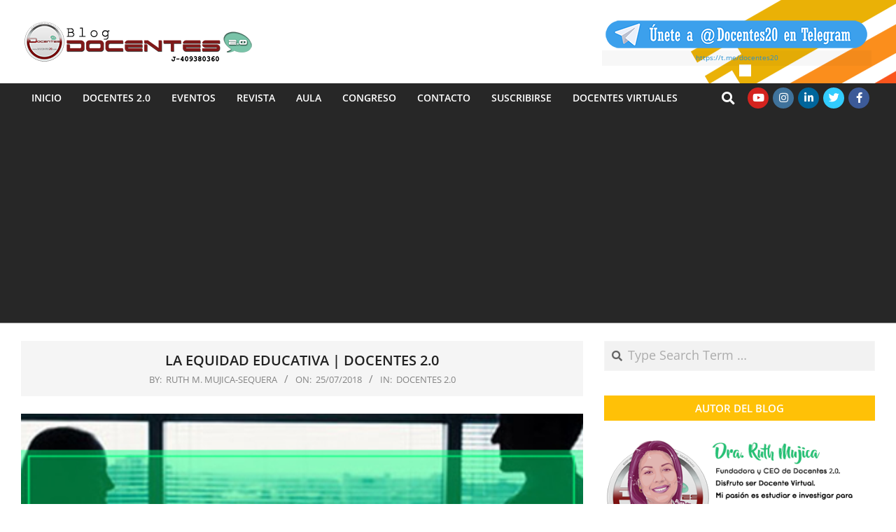

--- FILE ---
content_type: text/html; charset=UTF-8
request_url: https://blog.docentes20.com/2018/07/la-equidad-educativa-docentes-2-0/
body_size: 41479
content:
<!DOCTYPE html>
<html lang="es-VE" itemscope itemtype="https://schema.org/BlogPosting">

<head>
<script type="aa5e53ae3ba2e6de1b4bc9be-text/javascript">
(()=>{var e={};e.g=function(){if("object"==typeof globalThis)return globalThis;try{return this||new Function("return this")()}catch(e){if("object"==typeof window)return window}}(),function({ampUrl:n,isCustomizePreview:t,isAmpDevMode:r,noampQueryVarName:o,noampQueryVarValue:s,disabledStorageKey:i,mobileUserAgents:a,regexRegex:c}){if("undefined"==typeof sessionStorage)return;const d=new RegExp(c);if(!a.some((e=>{const n=e.match(d);return!(!n||!new RegExp(n[1],n[2]).test(navigator.userAgent))||navigator.userAgent.includes(e)})))return;e.g.addEventListener("DOMContentLoaded",(()=>{const e=document.getElementById("amp-mobile-version-switcher");if(!e)return;e.hidden=!1;const n=e.querySelector("a[href]");n&&n.addEventListener("click",(()=>{sessionStorage.removeItem(i)}))}));const g=r&&["paired-browsing-non-amp","paired-browsing-amp"].includes(window.name);if(sessionStorage.getItem(i)||t||g)return;const u=new URL(location.href),m=new URL(n);m.hash=u.hash,u.searchParams.has(o)&&s===u.searchParams.get(o)?sessionStorage.setItem(i,"1"):m.href!==u.href&&(window.stop(),location.replace(m.href))}({"ampUrl":"https:\/\/blog.docentes20.com\/2018\/07\/la-equidad-educativa-docentes-2-0\/?amp=1","noampQueryVarName":"noamp","noampQueryVarValue":"mobile","disabledStorageKey":"amp_mobile_redirect_disabled","mobileUserAgents":["Mobile","Android","Silk\/","Kindle","BlackBerry","Opera Mini","Opera Mobi"],"regexRegex":"^\\\/((?:.|\\n)+)\\\/([i]*)$","isCustomizePreview":false,"isAmpDevMode":false})})();
</script>
<meta charset="UTF-8" />
<style>
#wpadminbar #wp-admin-bar-wccp_free_top_button .ab-icon:before {
	content: "\f160";
	color: #02CA02;
	top: 3px;
}
#wpadminbar #wp-admin-bar-wccp_free_top_button .ab-icon {
	transform: rotate(45deg);
}
</style>
<meta name='robots' content='index, follow, max-image-preview:large, max-snippet:-1, max-video-preview:-1' />

<!-- Google Tag Manager for WordPress by gtm4wp.com -->
<script data-cfasync="false" data-pagespeed-no-defer>
	var gtm4wp_datalayer_name = "dataLayer";
	var dataLayer = dataLayer || [];
</script>
<!-- End Google Tag Manager for WordPress by gtm4wp.com --><meta name="viewport" content="width=device-width, initial-scale=1" />
<meta name="generator" content="Unos Premium 2.9.2" />

	<!-- This site is optimized with the Yoast SEO plugin v26.8 - https://yoast.com/product/yoast-seo-wordpress/ -->
	<title>LA EQUIDAD EDUCATIVA | DOCENTES 2.0 - Docentes 2.0</title>
	<link rel="canonical" href="https://blog.docentes20.com/2018/07/la-equidad-educativa-docentes-2-0/" />
	<meta property="og:locale" content="es_ES" />
	<meta property="og:type" content="article" />
	<meta property="og:title" content="LA EQUIDAD EDUCATIVA | DOCENTES 2.0 - Docentes 2.0" />
	<meta property="og:description" content="Los elementos que sustentan las políticas educativas son diversos y pueden expandirse a modelos más o menos equitativos. A pesarLeer Más &gt;" />
	<meta property="og:url" content="https://blog.docentes20.com/2018/07/la-equidad-educativa-docentes-2-0/" />
	<meta property="og:site_name" content="Docentes 2.0" />
	<meta property="article:publisher" content="https://www.facebook.com/docente2.0" />
	<meta property="article:author" content="https://www.facebook.com/docente2.0" />
	<meta property="article:published_time" content="2018-07-25T02:30:00+00:00" />
	<meta name="author" content="Ruth M. Mujica-Sequera" />
	<meta name="twitter:card" content="summary_large_image" />
	<meta name="twitter:creator" content="@docentes_20" />
	<meta name="twitter:site" content="@docentes_20" />
	<meta name="twitter:label1" content="Escrito por" />
	<meta name="twitter:data1" content="Ruth M. Mujica-Sequera" />
	<meta name="twitter:label2" content="Tiempo estimado de lectura" />
	<meta name="twitter:data2" content="2 minutos" />
	<script type="application/ld+json" class="yoast-schema-graph">{"@context":"https://schema.org","@graph":[{"@type":"Article","@id":"https://blog.docentes20.com/2018/07/la-equidad-educativa-docentes-2-0/#article","isPartOf":{"@id":"https://blog.docentes20.com/2018/07/la-equidad-educativa-docentes-2-0/"},"author":{"name":"Ruth M. Mujica-Sequera","@id":"https://blog.docentes20.com/#/schema/person/7ee17423c2dd2af3ebed69a10e882d74"},"headline":"LA EQUIDAD EDUCATIVA | DOCENTES 2.0","datePublished":"2018-07-25T02:30:00+00:00","mainEntityOfPage":{"@id":"https://blog.docentes20.com/2018/07/la-equidad-educativa-docentes-2-0/"},"wordCount":427,"commentCount":0,"publisher":{"@id":"https://blog.docentes20.com/#organization"},"image":{"@id":"https://blog.docentes20.com/2018/07/la-equidad-educativa-docentes-2-0/#primaryimage"},"thumbnailUrl":"https://1.bp.blogspot.com/-XEvec4BvSeg/W0weUwOADkI/AAAAAAAB5_s/Stnh78CUj3cRoEm66JQmCvlCnPBI1oOygCLcBGAs/s1600/EQUIDAD.jpg","articleSection":["DOCENTES 2.0"],"inLanguage":"es"},{"@type":"WebPage","@id":"https://blog.docentes20.com/2018/07/la-equidad-educativa-docentes-2-0/","url":"https://blog.docentes20.com/2018/07/la-equidad-educativa-docentes-2-0/","name":"LA EQUIDAD EDUCATIVA | DOCENTES 2.0 - Docentes 2.0","isPartOf":{"@id":"https://blog.docentes20.com/#website"},"primaryImageOfPage":{"@id":"https://blog.docentes20.com/2018/07/la-equidad-educativa-docentes-2-0/#primaryimage"},"image":{"@id":"https://blog.docentes20.com/2018/07/la-equidad-educativa-docentes-2-0/#primaryimage"},"thumbnailUrl":"https://1.bp.blogspot.com/-XEvec4BvSeg/W0weUwOADkI/AAAAAAAB5_s/Stnh78CUj3cRoEm66JQmCvlCnPBI1oOygCLcBGAs/s1600/EQUIDAD.jpg","datePublished":"2018-07-25T02:30:00+00:00","inLanguage":"es","potentialAction":[{"@type":"ReadAction","target":["https://blog.docentes20.com/2018/07/la-equidad-educativa-docentes-2-0/"]}]},{"@type":"ImageObject","inLanguage":"es","@id":"https://blog.docentes20.com/2018/07/la-equidad-educativa-docentes-2-0/#primaryimage","url":"https://1.bp.blogspot.com/-XEvec4BvSeg/W0weUwOADkI/AAAAAAAB5_s/Stnh78CUj3cRoEm66JQmCvlCnPBI1oOygCLcBGAs/s1600/EQUIDAD.jpg","contentUrl":"https://1.bp.blogspot.com/-XEvec4BvSeg/W0weUwOADkI/AAAAAAAB5_s/Stnh78CUj3cRoEm66JQmCvlCnPBI1oOygCLcBGAs/s1600/EQUIDAD.jpg"},{"@type":"WebSite","@id":"https://blog.docentes20.com/#website","url":"https://blog.docentes20.com/","name":"Docentes 2.0","description":"Blog Docentes 2.0","publisher":{"@id":"https://blog.docentes20.com/#organization"},"potentialAction":[{"@type":"SearchAction","target":{"@type":"EntryPoint","urlTemplate":"https://blog.docentes20.com/?s={search_term_string}"},"query-input":{"@type":"PropertyValueSpecification","valueRequired":true,"valueName":"search_term_string"}}],"inLanguage":"es"},{"@type":"Organization","@id":"https://blog.docentes20.com/#organization","name":"Grupo Docentes 2.0","url":"https://blog.docentes20.com/","logo":{"@type":"ImageObject","inLanguage":"es","@id":"https://blog.docentes20.com/#/schema/logo/image/","url":"https://blog.docentes20.com/wp-content/uploads/2020/03/docentes-2-0-_www_300px.png","contentUrl":"https://blog.docentes20.com/wp-content/uploads/2020/03/docentes-2-0-_www_300px.png","width":300,"height":300,"caption":"Grupo Docentes 2.0"},"image":{"@id":"https://blog.docentes20.com/#/schema/logo/image/"},"sameAs":["https://www.facebook.com/docente2.0","https://x.com/docentes_20","https://www.instagram.com/docentes_20/","https://www.linkedin.com/company/13330011","https://www.pinterest.com/docentes_20/","https://www.youtube.com/channel/UCdVZbjhrk09QXvdoC6y6FyQ"]},{"@type":"Person","@id":"https://blog.docentes20.com/#/schema/person/7ee17423c2dd2af3ebed69a10e882d74","name":"Ruth M. Mujica-Sequera","image":{"@type":"ImageObject","inLanguage":"es","@id":"https://blog.docentes20.com/#/schema/person/image/","url":"https://blog.docentes20.com/wp-content/uploads/2020/06/ruth-ilustracion-01-96x96.png","contentUrl":"https://blog.docentes20.com/wp-content/uploads/2020/06/ruth-ilustracion-01-96x96.png","caption":"Ruth M. Mujica-Sequera"},"description":"Autor del Blog Docentes 2.0: Dra. Ruth Mujica-Sequera, es venezolana y está residenciada en el Medio Oriente desde el año 2011. Fundadora y CEO de Docentes 2.0 y la Revista Tecnológica-Educativa Docentes 2.0. Ingeniero de Sistema con Doctorado en Tecnología Educativa y Posdoctorado en Ciencias. La Dra. Ruth Mujica-Sequera es la Embajadora Latinoamericana de la Tecnología Educativa - Embajadora Nacional de Venezuela reconocida por ReviewerCredits","sameAs":["https://www.grupodocentes20.com/cv/index.html","https://www.facebook.com/docente2.0","https://www.instagram.com/docentes_20/","https://www.linkedin.com/company/grupodocentes2.0","https://www.pinterest.es/docentes_20","https://x.com/docentes_20","https://www.youtube.com/channel/UCdVZbjhrk09QXvdoC6y6FyQ","https://www.tumblr.com/blog/docentes20"]}]}</script>
	<!-- / Yoast SEO plugin. -->


<link rel='dns-prefetch' href='//platform-api.sharethis.com' />
<link rel='dns-prefetch' href='//www.googletagmanager.com' />
<link rel='dns-prefetch' href='//maxcdn.bootstrapcdn.com' />
<link rel='dns-prefetch' href='//fonts.googleapis.com' />
<link rel='dns-prefetch' href='//use.fontawesome.com' />
<link rel='dns-prefetch' href='//pagead2.googlesyndication.com' />
<link rel='dns-prefetch' href='//fundingchoicesmessages.google.com' />
<link rel="alternate" type="application/rss+xml" title="Docentes 2.0 &raquo; Feed" href="https://blog.docentes20.com/feed/" />
<script id="wpp-js" src="https://blog.docentes20.com/wp-content/plugins/wordpress-popular-posts/assets/js/wpp.js?ver=7.3.6" data-sampling="0" data-sampling-rate="100" data-api-url="https://blog.docentes20.com/wp-json/wordpress-popular-posts" data-post-id="544" data-token="2e9497c8f9" data-lang="es" data-debug="1" type="aa5e53ae3ba2e6de1b4bc9be-text/javascript"></script>
<link rel="alternate" title="oEmbed (JSON)" type="application/json+oembed" href="https://blog.docentes20.com/wp-json/oembed/1.0/embed?url=https%3A%2F%2Fblog.docentes20.com%2F2018%2F07%2Fla-equidad-educativa-docentes-2-0%2F&#038;lang=es" />
<link rel="alternate" title="oEmbed (XML)" type="text/xml+oembed" href="https://blog.docentes20.com/wp-json/oembed/1.0/embed?url=https%3A%2F%2Fblog.docentes20.com%2F2018%2F07%2Fla-equidad-educativa-docentes-2-0%2F&#038;format=xml&#038;lang=es" />
		<style>
			.lazyload,
			.lazyloading {
				max-width: 100%;
			}
		</style>
		<style id='wp-img-auto-sizes-contain-inline-css'>
img:is([sizes=auto i],[sizes^="auto," i]){contain-intrinsic-size:3000px 1500px}
/*# sourceURL=wp-img-auto-sizes-contain-inline-css */
</style>
<link rel='stylesheet' id='SFMCss-css' href='https://blog.docentes20.com/wp-content/plugins/feedburner-alternative-and-rss-redirect/css/sfm_style.css?ver=6.9' media='all' />
<link rel='stylesheet' id='SFMCSS-css' href='https://blog.docentes20.com/wp-content/plugins/feedburner-alternative-and-rss-redirect/css/sfm_widgetStyle.css?ver=6.9' media='all' />
<link rel='stylesheet' id='papercite_css-css' href='https://blog.docentes20.com/wp-content/plugins/papercite/papercite.css?ver=6.9' media='all' />
<link rel='stylesheet' id='dashicons-css' href='https://blog.docentes20.com/wp-includes/css/dashicons.min.css?ver=6.9' media='all' />
<link rel='stylesheet' id='post-views-counter-frontend-css' href='https://blog.docentes20.com/wp-content/plugins/post-views-counter/css/frontend.css?ver=1.7.3' media='all' />
<style id='wp-emoji-styles-inline-css'>

	img.wp-smiley, img.emoji {
		display: inline !important;
		border: none !important;
		box-shadow: none !important;
		height: 1em !important;
		width: 1em !important;
		margin: 0 0.07em !important;
		vertical-align: -0.1em !important;
		background: none !important;
		padding: 0 !important;
	}
/*# sourceURL=wp-emoji-styles-inline-css */
</style>
<link rel='stylesheet' id='wp-block-library-css' href='https://blog.docentes20.com/wp-includes/css/dist/block-library/style.min.css?ver=6.9' media='all' />
<style id='wp-block-heading-inline-css'>
h1:where(.wp-block-heading).has-background,h2:where(.wp-block-heading).has-background,h3:where(.wp-block-heading).has-background,h4:where(.wp-block-heading).has-background,h5:where(.wp-block-heading).has-background,h6:where(.wp-block-heading).has-background{padding:1.25em 2.375em}h1.has-text-align-left[style*=writing-mode]:where([style*=vertical-lr]),h1.has-text-align-right[style*=writing-mode]:where([style*=vertical-rl]),h2.has-text-align-left[style*=writing-mode]:where([style*=vertical-lr]),h2.has-text-align-right[style*=writing-mode]:where([style*=vertical-rl]),h3.has-text-align-left[style*=writing-mode]:where([style*=vertical-lr]),h3.has-text-align-right[style*=writing-mode]:where([style*=vertical-rl]),h4.has-text-align-left[style*=writing-mode]:where([style*=vertical-lr]),h4.has-text-align-right[style*=writing-mode]:where([style*=vertical-rl]),h5.has-text-align-left[style*=writing-mode]:where([style*=vertical-lr]),h5.has-text-align-right[style*=writing-mode]:where([style*=vertical-rl]),h6.has-text-align-left[style*=writing-mode]:where([style*=vertical-lr]),h6.has-text-align-right[style*=writing-mode]:where([style*=vertical-rl]){rotate:180deg}
/*# sourceURL=https://blog.docentes20.com/wp-includes/blocks/heading/style.min.css */
</style>
<style id='wp-block-image-inline-css'>
.wp-block-image>a,.wp-block-image>figure>a{display:inline-block}.wp-block-image img{box-sizing:border-box;height:auto;max-width:100%;vertical-align:bottom}@media not (prefers-reduced-motion){.wp-block-image img.hide{visibility:hidden}.wp-block-image img.show{animation:show-content-image .4s}}.wp-block-image[style*=border-radius] img,.wp-block-image[style*=border-radius]>a{border-radius:inherit}.wp-block-image.has-custom-border img{box-sizing:border-box}.wp-block-image.aligncenter{text-align:center}.wp-block-image.alignfull>a,.wp-block-image.alignwide>a{width:100%}.wp-block-image.alignfull img,.wp-block-image.alignwide img{height:auto;width:100%}.wp-block-image .aligncenter,.wp-block-image .alignleft,.wp-block-image .alignright,.wp-block-image.aligncenter,.wp-block-image.alignleft,.wp-block-image.alignright{display:table}.wp-block-image .aligncenter>figcaption,.wp-block-image .alignleft>figcaption,.wp-block-image .alignright>figcaption,.wp-block-image.aligncenter>figcaption,.wp-block-image.alignleft>figcaption,.wp-block-image.alignright>figcaption{caption-side:bottom;display:table-caption}.wp-block-image .alignleft{float:left;margin:.5em 1em .5em 0}.wp-block-image .alignright{float:right;margin:.5em 0 .5em 1em}.wp-block-image .aligncenter{margin-left:auto;margin-right:auto}.wp-block-image :where(figcaption){margin-bottom:1em;margin-top:.5em}.wp-block-image.is-style-circle-mask img{border-radius:9999px}@supports ((-webkit-mask-image:none) or (mask-image:none)) or (-webkit-mask-image:none){.wp-block-image.is-style-circle-mask img{border-radius:0;-webkit-mask-image:url('data:image/svg+xml;utf8,<svg viewBox="0 0 100 100" xmlns="http://www.w3.org/2000/svg"><circle cx="50" cy="50" r="50"/></svg>');mask-image:url('data:image/svg+xml;utf8,<svg viewBox="0 0 100 100" xmlns="http://www.w3.org/2000/svg"><circle cx="50" cy="50" r="50"/></svg>');mask-mode:alpha;-webkit-mask-position:center;mask-position:center;-webkit-mask-repeat:no-repeat;mask-repeat:no-repeat;-webkit-mask-size:contain;mask-size:contain}}:root :where(.wp-block-image.is-style-rounded img,.wp-block-image .is-style-rounded img){border-radius:9999px}.wp-block-image figure{margin:0}.wp-lightbox-container{display:flex;flex-direction:column;position:relative}.wp-lightbox-container img{cursor:zoom-in}.wp-lightbox-container img:hover+button{opacity:1}.wp-lightbox-container button{align-items:center;backdrop-filter:blur(16px) saturate(180%);background-color:#5a5a5a40;border:none;border-radius:4px;cursor:zoom-in;display:flex;height:20px;justify-content:center;opacity:0;padding:0;position:absolute;right:16px;text-align:center;top:16px;width:20px;z-index:100}@media not (prefers-reduced-motion){.wp-lightbox-container button{transition:opacity .2s ease}}.wp-lightbox-container button:focus-visible{outline:3px auto #5a5a5a40;outline:3px auto -webkit-focus-ring-color;outline-offset:3px}.wp-lightbox-container button:hover{cursor:pointer;opacity:1}.wp-lightbox-container button:focus{opacity:1}.wp-lightbox-container button:focus,.wp-lightbox-container button:hover,.wp-lightbox-container button:not(:hover):not(:active):not(.has-background){background-color:#5a5a5a40;border:none}.wp-lightbox-overlay{box-sizing:border-box;cursor:zoom-out;height:100vh;left:0;overflow:hidden;position:fixed;top:0;visibility:hidden;width:100%;z-index:100000}.wp-lightbox-overlay .close-button{align-items:center;cursor:pointer;display:flex;justify-content:center;min-height:40px;min-width:40px;padding:0;position:absolute;right:calc(env(safe-area-inset-right) + 16px);top:calc(env(safe-area-inset-top) + 16px);z-index:5000000}.wp-lightbox-overlay .close-button:focus,.wp-lightbox-overlay .close-button:hover,.wp-lightbox-overlay .close-button:not(:hover):not(:active):not(.has-background){background:none;border:none}.wp-lightbox-overlay .lightbox-image-container{height:var(--wp--lightbox-container-height);left:50%;overflow:hidden;position:absolute;top:50%;transform:translate(-50%,-50%);transform-origin:top left;width:var(--wp--lightbox-container-width);z-index:9999999999}.wp-lightbox-overlay .wp-block-image{align-items:center;box-sizing:border-box;display:flex;height:100%;justify-content:center;margin:0;position:relative;transform-origin:0 0;width:100%;z-index:3000000}.wp-lightbox-overlay .wp-block-image img{height:var(--wp--lightbox-image-height);min-height:var(--wp--lightbox-image-height);min-width:var(--wp--lightbox-image-width);width:var(--wp--lightbox-image-width)}.wp-lightbox-overlay .wp-block-image figcaption{display:none}.wp-lightbox-overlay button{background:none;border:none}.wp-lightbox-overlay .scrim{background-color:#fff;height:100%;opacity:.9;position:absolute;width:100%;z-index:2000000}.wp-lightbox-overlay.active{visibility:visible}@media not (prefers-reduced-motion){.wp-lightbox-overlay.active{animation:turn-on-visibility .25s both}.wp-lightbox-overlay.active img{animation:turn-on-visibility .35s both}.wp-lightbox-overlay.show-closing-animation:not(.active){animation:turn-off-visibility .35s both}.wp-lightbox-overlay.show-closing-animation:not(.active) img{animation:turn-off-visibility .25s both}.wp-lightbox-overlay.zoom.active{animation:none;opacity:1;visibility:visible}.wp-lightbox-overlay.zoom.active .lightbox-image-container{animation:lightbox-zoom-in .4s}.wp-lightbox-overlay.zoom.active .lightbox-image-container img{animation:none}.wp-lightbox-overlay.zoom.active .scrim{animation:turn-on-visibility .4s forwards}.wp-lightbox-overlay.zoom.show-closing-animation:not(.active){animation:none}.wp-lightbox-overlay.zoom.show-closing-animation:not(.active) .lightbox-image-container{animation:lightbox-zoom-out .4s}.wp-lightbox-overlay.zoom.show-closing-animation:not(.active) .lightbox-image-container img{animation:none}.wp-lightbox-overlay.zoom.show-closing-animation:not(.active) .scrim{animation:turn-off-visibility .4s forwards}}@keyframes show-content-image{0%{visibility:hidden}99%{visibility:hidden}to{visibility:visible}}@keyframes turn-on-visibility{0%{opacity:0}to{opacity:1}}@keyframes turn-off-visibility{0%{opacity:1;visibility:visible}99%{opacity:0;visibility:visible}to{opacity:0;visibility:hidden}}@keyframes lightbox-zoom-in{0%{transform:translate(calc((-100vw + var(--wp--lightbox-scrollbar-width))/2 + var(--wp--lightbox-initial-left-position)),calc(-50vh + var(--wp--lightbox-initial-top-position))) scale(var(--wp--lightbox-scale))}to{transform:translate(-50%,-50%) scale(1)}}@keyframes lightbox-zoom-out{0%{transform:translate(-50%,-50%) scale(1);visibility:visible}99%{visibility:visible}to{transform:translate(calc((-100vw + var(--wp--lightbox-scrollbar-width))/2 + var(--wp--lightbox-initial-left-position)),calc(-50vh + var(--wp--lightbox-initial-top-position))) scale(var(--wp--lightbox-scale));visibility:hidden}}
/*# sourceURL=https://blog.docentes20.com/wp-includes/blocks/image/style.min.css */
</style>
<style id='wp-block-paragraph-inline-css'>
.is-small-text{font-size:.875em}.is-regular-text{font-size:1em}.is-large-text{font-size:2.25em}.is-larger-text{font-size:3em}.has-drop-cap:not(:focus):first-letter{float:left;font-size:8.4em;font-style:normal;font-weight:100;line-height:.68;margin:.05em .1em 0 0;text-transform:uppercase}body.rtl .has-drop-cap:not(:focus):first-letter{float:none;margin-left:.1em}p.has-drop-cap.has-background{overflow:hidden}:root :where(p.has-background){padding:1.25em 2.375em}:where(p.has-text-color:not(.has-link-color)) a{color:inherit}p.has-text-align-left[style*="writing-mode:vertical-lr"],p.has-text-align-right[style*="writing-mode:vertical-rl"]{rotate:180deg}
/*# sourceURL=https://blog.docentes20.com/wp-includes/blocks/paragraph/style.min.css */
</style>
<style id='global-styles-inline-css'>
:root{--wp--preset--aspect-ratio--square: 1;--wp--preset--aspect-ratio--4-3: 4/3;--wp--preset--aspect-ratio--3-4: 3/4;--wp--preset--aspect-ratio--3-2: 3/2;--wp--preset--aspect-ratio--2-3: 2/3;--wp--preset--aspect-ratio--16-9: 16/9;--wp--preset--aspect-ratio--9-16: 9/16;--wp--preset--color--black: #000000;--wp--preset--color--cyan-bluish-gray: #abb8c3;--wp--preset--color--white: #ffffff;--wp--preset--color--pale-pink: #f78da7;--wp--preset--color--vivid-red: #cf2e2e;--wp--preset--color--luminous-vivid-orange: #ff6900;--wp--preset--color--luminous-vivid-amber: #fcb900;--wp--preset--color--light-green-cyan: #7bdcb5;--wp--preset--color--vivid-green-cyan: #00d084;--wp--preset--color--pale-cyan-blue: #8ed1fc;--wp--preset--color--vivid-cyan-blue: #0693e3;--wp--preset--color--vivid-purple: #9b51e0;--wp--preset--gradient--vivid-cyan-blue-to-vivid-purple: linear-gradient(135deg,rgb(6,147,227) 0%,rgb(155,81,224) 100%);--wp--preset--gradient--light-green-cyan-to-vivid-green-cyan: linear-gradient(135deg,rgb(122,220,180) 0%,rgb(0,208,130) 100%);--wp--preset--gradient--luminous-vivid-amber-to-luminous-vivid-orange: linear-gradient(135deg,rgb(252,185,0) 0%,rgb(255,105,0) 100%);--wp--preset--gradient--luminous-vivid-orange-to-vivid-red: linear-gradient(135deg,rgb(255,105,0) 0%,rgb(207,46,46) 100%);--wp--preset--gradient--very-light-gray-to-cyan-bluish-gray: linear-gradient(135deg,rgb(238,238,238) 0%,rgb(169,184,195) 100%);--wp--preset--gradient--cool-to-warm-spectrum: linear-gradient(135deg,rgb(74,234,220) 0%,rgb(151,120,209) 20%,rgb(207,42,186) 40%,rgb(238,44,130) 60%,rgb(251,105,98) 80%,rgb(254,248,76) 100%);--wp--preset--gradient--blush-light-purple: linear-gradient(135deg,rgb(255,206,236) 0%,rgb(152,150,240) 100%);--wp--preset--gradient--blush-bordeaux: linear-gradient(135deg,rgb(254,205,165) 0%,rgb(254,45,45) 50%,rgb(107,0,62) 100%);--wp--preset--gradient--luminous-dusk: linear-gradient(135deg,rgb(255,203,112) 0%,rgb(199,81,192) 50%,rgb(65,88,208) 100%);--wp--preset--gradient--pale-ocean: linear-gradient(135deg,rgb(255,245,203) 0%,rgb(182,227,212) 50%,rgb(51,167,181) 100%);--wp--preset--gradient--electric-grass: linear-gradient(135deg,rgb(202,248,128) 0%,rgb(113,206,126) 100%);--wp--preset--gradient--midnight: linear-gradient(135deg,rgb(2,3,129) 0%,rgb(40,116,252) 100%);--wp--preset--font-size--small: 13px;--wp--preset--font-size--medium: 20px;--wp--preset--font-size--large: 36px;--wp--preset--font-size--x-large: 42px;--wp--preset--spacing--20: 0.44rem;--wp--preset--spacing--30: 0.67rem;--wp--preset--spacing--40: 1rem;--wp--preset--spacing--50: 1.5rem;--wp--preset--spacing--60: 2.25rem;--wp--preset--spacing--70: 3.38rem;--wp--preset--spacing--80: 5.06rem;--wp--preset--shadow--natural: 6px 6px 9px rgba(0, 0, 0, 0.2);--wp--preset--shadow--deep: 12px 12px 50px rgba(0, 0, 0, 0.4);--wp--preset--shadow--sharp: 6px 6px 0px rgba(0, 0, 0, 0.2);--wp--preset--shadow--outlined: 6px 6px 0px -3px rgb(255, 255, 255), 6px 6px rgb(0, 0, 0);--wp--preset--shadow--crisp: 6px 6px 0px rgb(0, 0, 0);}:where(.is-layout-flex){gap: 0.5em;}:where(.is-layout-grid){gap: 0.5em;}body .is-layout-flex{display: flex;}.is-layout-flex{flex-wrap: wrap;align-items: center;}.is-layout-flex > :is(*, div){margin: 0;}body .is-layout-grid{display: grid;}.is-layout-grid > :is(*, div){margin: 0;}:where(.wp-block-columns.is-layout-flex){gap: 2em;}:where(.wp-block-columns.is-layout-grid){gap: 2em;}:where(.wp-block-post-template.is-layout-flex){gap: 1.25em;}:where(.wp-block-post-template.is-layout-grid){gap: 1.25em;}.has-black-color{color: var(--wp--preset--color--black) !important;}.has-cyan-bluish-gray-color{color: var(--wp--preset--color--cyan-bluish-gray) !important;}.has-white-color{color: var(--wp--preset--color--white) !important;}.has-pale-pink-color{color: var(--wp--preset--color--pale-pink) !important;}.has-vivid-red-color{color: var(--wp--preset--color--vivid-red) !important;}.has-luminous-vivid-orange-color{color: var(--wp--preset--color--luminous-vivid-orange) !important;}.has-luminous-vivid-amber-color{color: var(--wp--preset--color--luminous-vivid-amber) !important;}.has-light-green-cyan-color{color: var(--wp--preset--color--light-green-cyan) !important;}.has-vivid-green-cyan-color{color: var(--wp--preset--color--vivid-green-cyan) !important;}.has-pale-cyan-blue-color{color: var(--wp--preset--color--pale-cyan-blue) !important;}.has-vivid-cyan-blue-color{color: var(--wp--preset--color--vivid-cyan-blue) !important;}.has-vivid-purple-color{color: var(--wp--preset--color--vivid-purple) !important;}.has-black-background-color{background-color: var(--wp--preset--color--black) !important;}.has-cyan-bluish-gray-background-color{background-color: var(--wp--preset--color--cyan-bluish-gray) !important;}.has-white-background-color{background-color: var(--wp--preset--color--white) !important;}.has-pale-pink-background-color{background-color: var(--wp--preset--color--pale-pink) !important;}.has-vivid-red-background-color{background-color: var(--wp--preset--color--vivid-red) !important;}.has-luminous-vivid-orange-background-color{background-color: var(--wp--preset--color--luminous-vivid-orange) !important;}.has-luminous-vivid-amber-background-color{background-color: var(--wp--preset--color--luminous-vivid-amber) !important;}.has-light-green-cyan-background-color{background-color: var(--wp--preset--color--light-green-cyan) !important;}.has-vivid-green-cyan-background-color{background-color: var(--wp--preset--color--vivid-green-cyan) !important;}.has-pale-cyan-blue-background-color{background-color: var(--wp--preset--color--pale-cyan-blue) !important;}.has-vivid-cyan-blue-background-color{background-color: var(--wp--preset--color--vivid-cyan-blue) !important;}.has-vivid-purple-background-color{background-color: var(--wp--preset--color--vivid-purple) !important;}.has-black-border-color{border-color: var(--wp--preset--color--black) !important;}.has-cyan-bluish-gray-border-color{border-color: var(--wp--preset--color--cyan-bluish-gray) !important;}.has-white-border-color{border-color: var(--wp--preset--color--white) !important;}.has-pale-pink-border-color{border-color: var(--wp--preset--color--pale-pink) !important;}.has-vivid-red-border-color{border-color: var(--wp--preset--color--vivid-red) !important;}.has-luminous-vivid-orange-border-color{border-color: var(--wp--preset--color--luminous-vivid-orange) !important;}.has-luminous-vivid-amber-border-color{border-color: var(--wp--preset--color--luminous-vivid-amber) !important;}.has-light-green-cyan-border-color{border-color: var(--wp--preset--color--light-green-cyan) !important;}.has-vivid-green-cyan-border-color{border-color: var(--wp--preset--color--vivid-green-cyan) !important;}.has-pale-cyan-blue-border-color{border-color: var(--wp--preset--color--pale-cyan-blue) !important;}.has-vivid-cyan-blue-border-color{border-color: var(--wp--preset--color--vivid-cyan-blue) !important;}.has-vivid-purple-border-color{border-color: var(--wp--preset--color--vivid-purple) !important;}.has-vivid-cyan-blue-to-vivid-purple-gradient-background{background: var(--wp--preset--gradient--vivid-cyan-blue-to-vivid-purple) !important;}.has-light-green-cyan-to-vivid-green-cyan-gradient-background{background: var(--wp--preset--gradient--light-green-cyan-to-vivid-green-cyan) !important;}.has-luminous-vivid-amber-to-luminous-vivid-orange-gradient-background{background: var(--wp--preset--gradient--luminous-vivid-amber-to-luminous-vivid-orange) !important;}.has-luminous-vivid-orange-to-vivid-red-gradient-background{background: var(--wp--preset--gradient--luminous-vivid-orange-to-vivid-red) !important;}.has-very-light-gray-to-cyan-bluish-gray-gradient-background{background: var(--wp--preset--gradient--very-light-gray-to-cyan-bluish-gray) !important;}.has-cool-to-warm-spectrum-gradient-background{background: var(--wp--preset--gradient--cool-to-warm-spectrum) !important;}.has-blush-light-purple-gradient-background{background: var(--wp--preset--gradient--blush-light-purple) !important;}.has-blush-bordeaux-gradient-background{background: var(--wp--preset--gradient--blush-bordeaux) !important;}.has-luminous-dusk-gradient-background{background: var(--wp--preset--gradient--luminous-dusk) !important;}.has-pale-ocean-gradient-background{background: var(--wp--preset--gradient--pale-ocean) !important;}.has-electric-grass-gradient-background{background: var(--wp--preset--gradient--electric-grass) !important;}.has-midnight-gradient-background{background: var(--wp--preset--gradient--midnight) !important;}.has-small-font-size{font-size: var(--wp--preset--font-size--small) !important;}.has-medium-font-size{font-size: var(--wp--preset--font-size--medium) !important;}.has-large-font-size{font-size: var(--wp--preset--font-size--large) !important;}.has-x-large-font-size{font-size: var(--wp--preset--font-size--x-large) !important;}
/*# sourceURL=global-styles-inline-css */
</style>

<style id='classic-theme-styles-inline-css'>
/*! This file is auto-generated */
.wp-block-button__link{color:#fff;background-color:#32373c;border-radius:9999px;box-shadow:none;text-decoration:none;padding:calc(.667em + 2px) calc(1.333em + 2px);font-size:1.125em}.wp-block-file__button{background:#32373c;color:#fff;text-decoration:none}
/*# sourceURL=/wp-includes/css/classic-themes.min.css */
</style>
<link rel='stylesheet' id='editorskit-frontend-css' href='https://blog.docentes20.com/wp-content/plugins/block-options/build/style.build.css?ver=new' media='all' />
<link rel='stylesheet' id='font-awesome-css' href='https://blog.docentes20.com/wp-content/themes/unos-premium/library/fonticons/font-awesome.css?ver=5.0.10' media='all' />
<link rel='stylesheet' id='wptelegram_widget-public-0-css' href='https://blog.docentes20.com/wp-content/plugins/wptelegram-widget/assets/build/dist/public-DEib7km8.css' media='all' />
<link rel='stylesheet' id='wp-components-css' href='https://blog.docentes20.com/wp-includes/css/dist/components/style.min.css?ver=6.9' media='all' />
<link rel='stylesheet' id='wptelegram_widget-blocks-0-css' href='https://blog.docentes20.com/wp-content/plugins/wptelegram-widget/assets/build/dist/blocks-C9ogPNk6.css' media='all' />
<style id='wptelegram_widget-blocks-0-inline-css'>
:root {--wptelegram-widget-join-link-bg-color: #389ce9;--wptelegram-widget-join-link-color: #fff}
/*# sourceURL=wptelegram_widget-blocks-0-inline-css */
</style>
<style id='font-awesome-svg-styles-default-inline-css'>
.svg-inline--fa {
  display: inline-block;
  height: 1em;
  overflow: visible;
  vertical-align: -.125em;
}
/*# sourceURL=font-awesome-svg-styles-default-inline-css */
</style>
<link rel='stylesheet' id='font-awesome-svg-styles-css' href='https://blog.docentes20.com/wp-content/uploads/font-awesome/v5.15.4/css/svg-with-js.css' media='all' />
<style id='font-awesome-svg-styles-inline-css'>
   .wp-block-font-awesome-icon svg::before,
   .wp-rich-text-font-awesome-icon svg::before {content: unset;}
/*# sourceURL=font-awesome-svg-styles-inline-css */
</style>
<link rel='stylesheet' id='lightSlider-css' href='https://blog.docentes20.com/wp-content/plugins/hootkit/assets/lightSlider.min.css?ver=1.1.2' media='' />
<link rel='stylesheet' id='page-visit-counter-pro-css' href='https://blog.docentes20.com/wp-content/plugins/page-visit-counter/public/css/page-visit-counter-public.css?ver=6.0.8' media='all' />
<link rel='stylesheet' id='share-this-share-buttons-sticky-css' href='https://blog.docentes20.com/wp-content/plugins/sharethis-share-buttons/css/mu-style.css?ver=1503336980' media='all' />
<link crossorigin="anonymous" rel='stylesheet' id='sab_font-awesome-css' href='//maxcdn.bootstrapcdn.com/font-awesome/4.7.0/css/font-awesome.min.css?ver=6.9' media='all' />
<link rel='stylesheet' id='sab_custom_css-css' href='https://blog.docentes20.com/wp-content/plugins/simple-author-bio/includes/../css/style.css?ver=6.9' media='all' />
<link rel='stylesheet' id='wp-email-sub-style-css' href='https://blog.docentes20.com/wp-content/plugins/wp-feedburner-email-subscriber/style.css?ver=1.0' media='all' />
<link rel='stylesheet' id='wordpress-popular-posts-css-css' href='https://blog.docentes20.com/wp-content/plugins/wordpress-popular-posts/assets/css/wpp.css?ver=7.3.6' media='all' />
<style type="text/css">@font-face {font-family:Open Sans;font-style:normal;font-weight:300;src:url(/cf-fonts/v/open-sans/5.0.20/latin/wght/normal.woff2);unicode-range:U+0000-00FF,U+0131,U+0152-0153,U+02BB-02BC,U+02C6,U+02DA,U+02DC,U+0304,U+0308,U+0329,U+2000-206F,U+2074,U+20AC,U+2122,U+2191,U+2193,U+2212,U+2215,U+FEFF,U+FFFD;font-display:swap;}@font-face {font-family:Open Sans;font-style:normal;font-weight:300;src:url(/cf-fonts/v/open-sans/5.0.20/cyrillic-ext/wght/normal.woff2);unicode-range:U+0460-052F,U+1C80-1C88,U+20B4,U+2DE0-2DFF,U+A640-A69F,U+FE2E-FE2F;font-display:swap;}@font-face {font-family:Open Sans;font-style:normal;font-weight:300;src:url(/cf-fonts/v/open-sans/5.0.20/cyrillic/wght/normal.woff2);unicode-range:U+0301,U+0400-045F,U+0490-0491,U+04B0-04B1,U+2116;font-display:swap;}@font-face {font-family:Open Sans;font-style:normal;font-weight:300;src:url(/cf-fonts/v/open-sans/5.0.20/hebrew/wght/normal.woff2);unicode-range:U+0590-05FF,U+200C-2010,U+20AA,U+25CC,U+FB1D-FB4F;font-display:swap;}@font-face {font-family:Open Sans;font-style:normal;font-weight:300;src:url(/cf-fonts/v/open-sans/5.0.20/vietnamese/wght/normal.woff2);unicode-range:U+0102-0103,U+0110-0111,U+0128-0129,U+0168-0169,U+01A0-01A1,U+01AF-01B0,U+0300-0301,U+0303-0304,U+0308-0309,U+0323,U+0329,U+1EA0-1EF9,U+20AB;font-display:swap;}@font-face {font-family:Open Sans;font-style:normal;font-weight:300;src:url(/cf-fonts/v/open-sans/5.0.20/greek-ext/wght/normal.woff2);unicode-range:U+1F00-1FFF;font-display:swap;}@font-face {font-family:Open Sans;font-style:normal;font-weight:300;src:url(/cf-fonts/v/open-sans/5.0.20/greek/wght/normal.woff2);unicode-range:U+0370-03FF;font-display:swap;}@font-face {font-family:Open Sans;font-style:normal;font-weight:300;src:url(/cf-fonts/v/open-sans/5.0.20/latin-ext/wght/normal.woff2);unicode-range:U+0100-02AF,U+0304,U+0308,U+0329,U+1E00-1E9F,U+1EF2-1EFF,U+2020,U+20A0-20AB,U+20AD-20CF,U+2113,U+2C60-2C7F,U+A720-A7FF;font-display:swap;}@font-face {font-family:Open Sans;font-style:normal;font-weight:400;src:url(/cf-fonts/v/open-sans/5.0.20/vietnamese/wght/normal.woff2);unicode-range:U+0102-0103,U+0110-0111,U+0128-0129,U+0168-0169,U+01A0-01A1,U+01AF-01B0,U+0300-0301,U+0303-0304,U+0308-0309,U+0323,U+0329,U+1EA0-1EF9,U+20AB;font-display:swap;}@font-face {font-family:Open Sans;font-style:normal;font-weight:400;src:url(/cf-fonts/v/open-sans/5.0.20/cyrillic/wght/normal.woff2);unicode-range:U+0301,U+0400-045F,U+0490-0491,U+04B0-04B1,U+2116;font-display:swap;}@font-face {font-family:Open Sans;font-style:normal;font-weight:400;src:url(/cf-fonts/v/open-sans/5.0.20/greek-ext/wght/normal.woff2);unicode-range:U+1F00-1FFF;font-display:swap;}@font-face {font-family:Open Sans;font-style:normal;font-weight:400;src:url(/cf-fonts/v/open-sans/5.0.20/latin/wght/normal.woff2);unicode-range:U+0000-00FF,U+0131,U+0152-0153,U+02BB-02BC,U+02C6,U+02DA,U+02DC,U+0304,U+0308,U+0329,U+2000-206F,U+2074,U+20AC,U+2122,U+2191,U+2193,U+2212,U+2215,U+FEFF,U+FFFD;font-display:swap;}@font-face {font-family:Open Sans;font-style:normal;font-weight:400;src:url(/cf-fonts/v/open-sans/5.0.20/latin-ext/wght/normal.woff2);unicode-range:U+0100-02AF,U+0304,U+0308,U+0329,U+1E00-1E9F,U+1EF2-1EFF,U+2020,U+20A0-20AB,U+20AD-20CF,U+2113,U+2C60-2C7F,U+A720-A7FF;font-display:swap;}@font-face {font-family:Open Sans;font-style:normal;font-weight:400;src:url(/cf-fonts/v/open-sans/5.0.20/greek/wght/normal.woff2);unicode-range:U+0370-03FF;font-display:swap;}@font-face {font-family:Open Sans;font-style:normal;font-weight:400;src:url(/cf-fonts/v/open-sans/5.0.20/hebrew/wght/normal.woff2);unicode-range:U+0590-05FF,U+200C-2010,U+20AA,U+25CC,U+FB1D-FB4F;font-display:swap;}@font-face {font-family:Open Sans;font-style:normal;font-weight:400;src:url(/cf-fonts/v/open-sans/5.0.20/cyrillic-ext/wght/normal.woff2);unicode-range:U+0460-052F,U+1C80-1C88,U+20B4,U+2DE0-2DFF,U+A640-A69F,U+FE2E-FE2F;font-display:swap;}@font-face {font-family:Open Sans;font-style:normal;font-weight:500;src:url(/cf-fonts/v/open-sans/5.0.20/greek-ext/wght/normal.woff2);unicode-range:U+1F00-1FFF;font-display:swap;}@font-face {font-family:Open Sans;font-style:normal;font-weight:500;src:url(/cf-fonts/v/open-sans/5.0.20/greek/wght/normal.woff2);unicode-range:U+0370-03FF;font-display:swap;}@font-face {font-family:Open Sans;font-style:normal;font-weight:500;src:url(/cf-fonts/v/open-sans/5.0.20/cyrillic-ext/wght/normal.woff2);unicode-range:U+0460-052F,U+1C80-1C88,U+20B4,U+2DE0-2DFF,U+A640-A69F,U+FE2E-FE2F;font-display:swap;}@font-face {font-family:Open Sans;font-style:normal;font-weight:500;src:url(/cf-fonts/v/open-sans/5.0.20/latin-ext/wght/normal.woff2);unicode-range:U+0100-02AF,U+0304,U+0308,U+0329,U+1E00-1E9F,U+1EF2-1EFF,U+2020,U+20A0-20AB,U+20AD-20CF,U+2113,U+2C60-2C7F,U+A720-A7FF;font-display:swap;}@font-face {font-family:Open Sans;font-style:normal;font-weight:500;src:url(/cf-fonts/v/open-sans/5.0.20/latin/wght/normal.woff2);unicode-range:U+0000-00FF,U+0131,U+0152-0153,U+02BB-02BC,U+02C6,U+02DA,U+02DC,U+0304,U+0308,U+0329,U+2000-206F,U+2074,U+20AC,U+2122,U+2191,U+2193,U+2212,U+2215,U+FEFF,U+FFFD;font-display:swap;}@font-face {font-family:Open Sans;font-style:normal;font-weight:500;src:url(/cf-fonts/v/open-sans/5.0.20/hebrew/wght/normal.woff2);unicode-range:U+0590-05FF,U+200C-2010,U+20AA,U+25CC,U+FB1D-FB4F;font-display:swap;}@font-face {font-family:Open Sans;font-style:normal;font-weight:500;src:url(/cf-fonts/v/open-sans/5.0.20/vietnamese/wght/normal.woff2);unicode-range:U+0102-0103,U+0110-0111,U+0128-0129,U+0168-0169,U+01A0-01A1,U+01AF-01B0,U+0300-0301,U+0303-0304,U+0308-0309,U+0323,U+0329,U+1EA0-1EF9,U+20AB;font-display:swap;}@font-face {font-family:Open Sans;font-style:normal;font-weight:500;src:url(/cf-fonts/v/open-sans/5.0.20/cyrillic/wght/normal.woff2);unicode-range:U+0301,U+0400-045F,U+0490-0491,U+04B0-04B1,U+2116;font-display:swap;}@font-face {font-family:Open Sans;font-style:normal;font-weight:600;src:url(/cf-fonts/v/open-sans/5.0.20/hebrew/wght/normal.woff2);unicode-range:U+0590-05FF,U+200C-2010,U+20AA,U+25CC,U+FB1D-FB4F;font-display:swap;}@font-face {font-family:Open Sans;font-style:normal;font-weight:600;src:url(/cf-fonts/v/open-sans/5.0.20/latin-ext/wght/normal.woff2);unicode-range:U+0100-02AF,U+0304,U+0308,U+0329,U+1E00-1E9F,U+1EF2-1EFF,U+2020,U+20A0-20AB,U+20AD-20CF,U+2113,U+2C60-2C7F,U+A720-A7FF;font-display:swap;}@font-face {font-family:Open Sans;font-style:normal;font-weight:600;src:url(/cf-fonts/v/open-sans/5.0.20/cyrillic-ext/wght/normal.woff2);unicode-range:U+0460-052F,U+1C80-1C88,U+20B4,U+2DE0-2DFF,U+A640-A69F,U+FE2E-FE2F;font-display:swap;}@font-face {font-family:Open Sans;font-style:normal;font-weight:600;src:url(/cf-fonts/v/open-sans/5.0.20/latin/wght/normal.woff2);unicode-range:U+0000-00FF,U+0131,U+0152-0153,U+02BB-02BC,U+02C6,U+02DA,U+02DC,U+0304,U+0308,U+0329,U+2000-206F,U+2074,U+20AC,U+2122,U+2191,U+2193,U+2212,U+2215,U+FEFF,U+FFFD;font-display:swap;}@font-face {font-family:Open Sans;font-style:normal;font-weight:600;src:url(/cf-fonts/v/open-sans/5.0.20/vietnamese/wght/normal.woff2);unicode-range:U+0102-0103,U+0110-0111,U+0128-0129,U+0168-0169,U+01A0-01A1,U+01AF-01B0,U+0300-0301,U+0303-0304,U+0308-0309,U+0323,U+0329,U+1EA0-1EF9,U+20AB;font-display:swap;}@font-face {font-family:Open Sans;font-style:normal;font-weight:600;src:url(/cf-fonts/v/open-sans/5.0.20/greek-ext/wght/normal.woff2);unicode-range:U+1F00-1FFF;font-display:swap;}@font-face {font-family:Open Sans;font-style:normal;font-weight:600;src:url(/cf-fonts/v/open-sans/5.0.20/greek/wght/normal.woff2);unicode-range:U+0370-03FF;font-display:swap;}@font-face {font-family:Open Sans;font-style:normal;font-weight:600;src:url(/cf-fonts/v/open-sans/5.0.20/cyrillic/wght/normal.woff2);unicode-range:U+0301,U+0400-045F,U+0490-0491,U+04B0-04B1,U+2116;font-display:swap;}@font-face {font-family:Open Sans;font-style:normal;font-weight:700;src:url(/cf-fonts/v/open-sans/5.0.20/greek-ext/wght/normal.woff2);unicode-range:U+1F00-1FFF;font-display:swap;}@font-face {font-family:Open Sans;font-style:normal;font-weight:700;src:url(/cf-fonts/v/open-sans/5.0.20/latin/wght/normal.woff2);unicode-range:U+0000-00FF,U+0131,U+0152-0153,U+02BB-02BC,U+02C6,U+02DA,U+02DC,U+0304,U+0308,U+0329,U+2000-206F,U+2074,U+20AC,U+2122,U+2191,U+2193,U+2212,U+2215,U+FEFF,U+FFFD;font-display:swap;}@font-face {font-family:Open Sans;font-style:normal;font-weight:700;src:url(/cf-fonts/v/open-sans/5.0.20/vietnamese/wght/normal.woff2);unicode-range:U+0102-0103,U+0110-0111,U+0128-0129,U+0168-0169,U+01A0-01A1,U+01AF-01B0,U+0300-0301,U+0303-0304,U+0308-0309,U+0323,U+0329,U+1EA0-1EF9,U+20AB;font-display:swap;}@font-face {font-family:Open Sans;font-style:normal;font-weight:700;src:url(/cf-fonts/v/open-sans/5.0.20/cyrillic-ext/wght/normal.woff2);unicode-range:U+0460-052F,U+1C80-1C88,U+20B4,U+2DE0-2DFF,U+A640-A69F,U+FE2E-FE2F;font-display:swap;}@font-face {font-family:Open Sans;font-style:normal;font-weight:700;src:url(/cf-fonts/v/open-sans/5.0.20/latin-ext/wght/normal.woff2);unicode-range:U+0100-02AF,U+0304,U+0308,U+0329,U+1E00-1E9F,U+1EF2-1EFF,U+2020,U+20A0-20AB,U+20AD-20CF,U+2113,U+2C60-2C7F,U+A720-A7FF;font-display:swap;}@font-face {font-family:Open Sans;font-style:normal;font-weight:700;src:url(/cf-fonts/v/open-sans/5.0.20/hebrew/wght/normal.woff2);unicode-range:U+0590-05FF,U+200C-2010,U+20AA,U+25CC,U+FB1D-FB4F;font-display:swap;}@font-face {font-family:Open Sans;font-style:normal;font-weight:700;src:url(/cf-fonts/v/open-sans/5.0.20/cyrillic/wght/normal.woff2);unicode-range:U+0301,U+0400-045F,U+0490-0491,U+04B0-04B1,U+2116;font-display:swap;}@font-face {font-family:Open Sans;font-style:normal;font-weight:700;src:url(/cf-fonts/v/open-sans/5.0.20/greek/wght/normal.woff2);unicode-range:U+0370-03FF;font-display:swap;}@font-face {font-family:Open Sans;font-style:normal;font-weight:800;src:url(/cf-fonts/v/open-sans/5.0.20/cyrillic-ext/wght/normal.woff2);unicode-range:U+0460-052F,U+1C80-1C88,U+20B4,U+2DE0-2DFF,U+A640-A69F,U+FE2E-FE2F;font-display:swap;}@font-face {font-family:Open Sans;font-style:normal;font-weight:800;src:url(/cf-fonts/v/open-sans/5.0.20/greek-ext/wght/normal.woff2);unicode-range:U+1F00-1FFF;font-display:swap;}@font-face {font-family:Open Sans;font-style:normal;font-weight:800;src:url(/cf-fonts/v/open-sans/5.0.20/hebrew/wght/normal.woff2);unicode-range:U+0590-05FF,U+200C-2010,U+20AA,U+25CC,U+FB1D-FB4F;font-display:swap;}@font-face {font-family:Open Sans;font-style:normal;font-weight:800;src:url(/cf-fonts/v/open-sans/5.0.20/latin/wght/normal.woff2);unicode-range:U+0000-00FF,U+0131,U+0152-0153,U+02BB-02BC,U+02C6,U+02DA,U+02DC,U+0304,U+0308,U+0329,U+2000-206F,U+2074,U+20AC,U+2122,U+2191,U+2193,U+2212,U+2215,U+FEFF,U+FFFD;font-display:swap;}@font-face {font-family:Open Sans;font-style:normal;font-weight:800;src:url(/cf-fonts/v/open-sans/5.0.20/greek/wght/normal.woff2);unicode-range:U+0370-03FF;font-display:swap;}@font-face {font-family:Open Sans;font-style:normal;font-weight:800;src:url(/cf-fonts/v/open-sans/5.0.20/cyrillic/wght/normal.woff2);unicode-range:U+0301,U+0400-045F,U+0490-0491,U+04B0-04B1,U+2116;font-display:swap;}@font-face {font-family:Open Sans;font-style:normal;font-weight:800;src:url(/cf-fonts/v/open-sans/5.0.20/vietnamese/wght/normal.woff2);unicode-range:U+0102-0103,U+0110-0111,U+0128-0129,U+0168-0169,U+01A0-01A1,U+01AF-01B0,U+0300-0301,U+0303-0304,U+0308-0309,U+0323,U+0329,U+1EA0-1EF9,U+20AB;font-display:swap;}@font-face {font-family:Open Sans;font-style:normal;font-weight:800;src:url(/cf-fonts/v/open-sans/5.0.20/latin-ext/wght/normal.woff2);unicode-range:U+0100-02AF,U+0304,U+0308,U+0329,U+1E00-1E9F,U+1EF2-1EFF,U+2020,U+20A0-20AB,U+20AD-20CF,U+2113,U+2C60-2C7F,U+A720-A7FF;font-display:swap;}@font-face {font-family:Open Sans;font-style:italic;font-weight:400;src:url(/cf-fonts/v/open-sans/5.0.20/cyrillic/wght/italic.woff2);unicode-range:U+0301,U+0400-045F,U+0490-0491,U+04B0-04B1,U+2116;font-display:swap;}@font-face {font-family:Open Sans;font-style:italic;font-weight:400;src:url(/cf-fonts/v/open-sans/5.0.20/greek-ext/wght/italic.woff2);unicode-range:U+1F00-1FFF;font-display:swap;}@font-face {font-family:Open Sans;font-style:italic;font-weight:400;src:url(/cf-fonts/v/open-sans/5.0.20/hebrew/wght/italic.woff2);unicode-range:U+0590-05FF,U+200C-2010,U+20AA,U+25CC,U+FB1D-FB4F;font-display:swap;}@font-face {font-family:Open Sans;font-style:italic;font-weight:400;src:url(/cf-fonts/v/open-sans/5.0.20/vietnamese/wght/italic.woff2);unicode-range:U+0102-0103,U+0110-0111,U+0128-0129,U+0168-0169,U+01A0-01A1,U+01AF-01B0,U+0300-0301,U+0303-0304,U+0308-0309,U+0323,U+0329,U+1EA0-1EF9,U+20AB;font-display:swap;}@font-face {font-family:Open Sans;font-style:italic;font-weight:400;src:url(/cf-fonts/v/open-sans/5.0.20/latin-ext/wght/italic.woff2);unicode-range:U+0100-02AF,U+0304,U+0308,U+0329,U+1E00-1E9F,U+1EF2-1EFF,U+2020,U+20A0-20AB,U+20AD-20CF,U+2113,U+2C60-2C7F,U+A720-A7FF;font-display:swap;}@font-face {font-family:Open Sans;font-style:italic;font-weight:400;src:url(/cf-fonts/v/open-sans/5.0.20/greek/wght/italic.woff2);unicode-range:U+0370-03FF;font-display:swap;}@font-face {font-family:Open Sans;font-style:italic;font-weight:400;src:url(/cf-fonts/v/open-sans/5.0.20/cyrillic-ext/wght/italic.woff2);unicode-range:U+0460-052F,U+1C80-1C88,U+20B4,U+2DE0-2DFF,U+A640-A69F,U+FE2E-FE2F;font-display:swap;}@font-face {font-family:Open Sans;font-style:italic;font-weight:400;src:url(/cf-fonts/v/open-sans/5.0.20/latin/wght/italic.woff2);unicode-range:U+0000-00FF,U+0131,U+0152-0153,U+02BB-02BC,U+02C6,U+02DA,U+02DC,U+0304,U+0308,U+0329,U+2000-206F,U+2074,U+20AC,U+2122,U+2191,U+2193,U+2212,U+2215,U+FEFF,U+FFFD;font-display:swap;}@font-face {font-family:Open Sans;font-style:italic;font-weight:700;src:url(/cf-fonts/v/open-sans/5.0.20/vietnamese/wght/italic.woff2);unicode-range:U+0102-0103,U+0110-0111,U+0128-0129,U+0168-0169,U+01A0-01A1,U+01AF-01B0,U+0300-0301,U+0303-0304,U+0308-0309,U+0323,U+0329,U+1EA0-1EF9,U+20AB;font-display:swap;}@font-face {font-family:Open Sans;font-style:italic;font-weight:700;src:url(/cf-fonts/v/open-sans/5.0.20/greek/wght/italic.woff2);unicode-range:U+0370-03FF;font-display:swap;}@font-face {font-family:Open Sans;font-style:italic;font-weight:700;src:url(/cf-fonts/v/open-sans/5.0.20/greek-ext/wght/italic.woff2);unicode-range:U+1F00-1FFF;font-display:swap;}@font-face {font-family:Open Sans;font-style:italic;font-weight:700;src:url(/cf-fonts/v/open-sans/5.0.20/latin/wght/italic.woff2);unicode-range:U+0000-00FF,U+0131,U+0152-0153,U+02BB-02BC,U+02C6,U+02DA,U+02DC,U+0304,U+0308,U+0329,U+2000-206F,U+2074,U+20AC,U+2122,U+2191,U+2193,U+2212,U+2215,U+FEFF,U+FFFD;font-display:swap;}@font-face {font-family:Open Sans;font-style:italic;font-weight:700;src:url(/cf-fonts/v/open-sans/5.0.20/cyrillic/wght/italic.woff2);unicode-range:U+0301,U+0400-045F,U+0490-0491,U+04B0-04B1,U+2116;font-display:swap;}@font-face {font-family:Open Sans;font-style:italic;font-weight:700;src:url(/cf-fonts/v/open-sans/5.0.20/hebrew/wght/italic.woff2);unicode-range:U+0590-05FF,U+200C-2010,U+20AA,U+25CC,U+FB1D-FB4F;font-display:swap;}@font-face {font-family:Open Sans;font-style:italic;font-weight:700;src:url(/cf-fonts/v/open-sans/5.0.20/latin-ext/wght/italic.woff2);unicode-range:U+0100-02AF,U+0304,U+0308,U+0329,U+1E00-1E9F,U+1EF2-1EFF,U+2020,U+20A0-20AB,U+20AD-20CF,U+2113,U+2C60-2C7F,U+A720-A7FF;font-display:swap;}@font-face {font-family:Open Sans;font-style:italic;font-weight:700;src:url(/cf-fonts/v/open-sans/5.0.20/cyrillic-ext/wght/italic.woff2);unicode-range:U+0460-052F,U+1C80-1C88,U+20B4,U+2DE0-2DFF,U+A640-A69F,U+FE2E-FE2F;font-display:swap;}</style>
<link rel='stylesheet' id='lightGallery-css' href='https://blog.docentes20.com/wp-content/themes/unos-premium/premium/css/lightGallery.css?ver=1.1.4' media='all' />
<link crossorigin="anonymous" rel='stylesheet' id='font-awesome-official-css' href='https://use.fontawesome.com/releases/v5.15.4/css/all.css' media='all' integrity="sha384-DyZ88mC6Up2uqS4h/KRgHuoeGwBcD4Ng9SiP4dIRy0EXTlnuz47vAwmeGwVChigm" crossorigin="anonymous" />
<link rel='stylesheet' id='newsletter-css' href='https://blog.docentes20.com/wp-content/plugins/newsletter/style.css?ver=9.1.1' media='all' />
<link rel='stylesheet' id='newsletter-popup-css' href='https://blog.docentes20.com/wp-content/plugins/newsletter/subscription/assets/popup.css?ver=9.1.1' media='all' />
<link rel='stylesheet' id='hoot-style-css' href='https://blog.docentes20.com/wp-content/themes/unos-premium/style.css?ver=2.9.2' media='all' />
<link rel='stylesheet' id='unos-hootkit-css' href='https://blog.docentes20.com/wp-content/themes/unos-premium/hootkit/hootkit.css?ver=2.9.2' media='all' />
<link rel='stylesheet' id='hoot-child-style-css' href='https://blog.docentes20.com/wp-content/themes/unos-business-premium/style.css?ver=1.0.4' media='all' />
<link rel='stylesheet' id='unosbiz-hootkit-css' href='https://blog.docentes20.com/wp-content/themes/unos-business-premium/hootkit/hootkit.css?ver=1.0.4' media='all' />
<style id='unosbiz-hootkit-inline-css'>
a {
	color: #248ed0;
} 
a:hover {
	color: #248ed0;
} 
.accent-typo {
	background: #ffc107;
	color: #ffffff;
} 
.invert-accent-typo {
	background: #ffffff;
	color: #ffc107;
} 
.invert-typo {
	color: #ffffff;
	background: #666666;
} 
.enforce-typo {
	background: #ffffff;
	color: #666666;
} 
body.wordpress input[type="submit"], body.wordpress #submit, body.wordpress .button {
	border-color: #ffc107;
	background: #ffc107;
	color: #ffffff;
} 
body.wordpress input[type="submit"]:hover, body.wordpress #submit:hover, body.wordpress .button:hover, body.wordpress input[type="submit"]:focus, body.wordpress #submit:focus, body.wordpress .button:focus {
	color: #ffc107;
	background: #ffffff;
} 
#topbar {
	background: none;
	color: #666666;
} 
#site-logo.logo-border {
	border-color: #ffc107;
} 
.header-aside-search.js-search .searchform i.fa-search {
	color: #ffc107;
} 
.site-logo-with-icon #site-title i {
	font-size: 50px;
} 
.site-logo-mixed-image img {
	max-width: 200px;
} 
.site-title-line em {
	color: #ffc107;
} 
.more-link, .more-link a {
	color: #ffc107;
} 
.more-link:hover, .more-link:hover a {
	color: #ffd145;
} 
.sidebar .widget-title,.sub-footer .widget-title, .footer .widget-title {
	background: #ffc107;
	color: #ffffff;
	border: solid 1px;
	border-color: #ffc107;
} 
.sidebar .widget:hover .widget-title,.sub-footer .widget:hover .widget-title, .footer .widget:hover .widget-title {
	background: #ffffff;
	color: #ffc107;
} 
.main-content-grid,.widget,.frontpage-area {
	margin-top: 35px;
} 
.widget,.frontpage-area {
	margin-bottom: 35px;
} 
.frontpage-area.module-bg-highlight, .frontpage-area.module-bg-color, .frontpage-area.module-bg-image {
	padding: 35px 0;
} 
.footer .widget {
	margin: 20px 0;
} 
.js-search .searchform.expand .searchtext {
	background: #ffffff;
} 
#infinite-handle span,.lrm-form a.button, .lrm-form button, .lrm-form button[type=submit], .lrm-form #buddypress input[type=submit], .lrm-form input[type=submit],.widget_breadcrumb_navxt .breadcrumbs > .hoot-bcn-pretext {
	background: #ffc107;
	color: #ffffff;
} 
.woocommerce #respond input#submit.alt, .woocommerce a.button.alt, .woocommerce button.button.alt, .woocommerce input.button.alt {
	border-color: #ffc107;
	background: #ffc107;
	color: #ffffff;
} 
.woocommerce #respond input#submit.alt:hover, .woocommerce a.button.alt:hover, .woocommerce button.button.alt:hover, .woocommerce input.button.alt:hover {
	background: #ffffff;
	color: #ffc107;
} 
.widget_breadcrumb_navxt .breadcrumbs > .hoot-bcn-pretext:after {
	border-left-color: #ffc107;
} 
#main.main {
	background: #ffffff;
} 
#header .menu-items li.current-menu-item, #header .menu-items li.current-menu-ancestor, #header .menu-items li:hover {
	background: #ffc107;
} 
#header .menu-items li.current-menu-item > a, #header .menu-items li.current-menu-ancestor > a, #header .menu-items li:hover > a {
	color: #ffffff;
} 
.main > .main-content-grid:first-child,.content-frontpage > .frontpage-area-boxed:first-child {
	margin-top: 25px;
} 
.widget_newsletterwidget, .widget_newsletterwidgetminimal {
	background: #ffc107;
	color: #ffffff;
} 
body {
	color: #666666;
	font-size: 15px;
	font-family: "Open Sans", sans-serif;
	background-color: #ffffff;
} 
h1, h2, h3, h4, h5, h6, .title {
	color: #222222;
	font-size: 22px;
	font-family: "Open Sans", sans-serif;
	font-weight: 600;
	font-style: normal;
	text-transform: none;
} 
h1 {
	color: #222222;
	font-size: 30px;
	font-weight: 600;
	font-style: normal;
	text-transform: none;
} 
h2 {
	color: #222222;
	font-size: 26px;
	font-weight: 600;
	font-style: normal;
	text-transform: none;
} 
h4 {
	color: #222222;
	font-size: 20px;
	font-weight: 600;
	font-style: normal;
	text-transform: none;
} 
h5 {
	color: #222222;
	font-size: 18px;
	font-weight: 600;
	font-style: normal;
	text-transform: none;
} 
h6 {
	color: #222222;
	font-size: 16px;
	font-weight: 600;
	font-style: normal;
	text-transform: none;
} 
.titlefont {
	font-family: "Open Sans", sans-serif;
} 
blockquote {
	color: #9f9f9f;
	font-size: 16px;
} 
.enforce-body-font {
	font-family: "Open Sans", sans-serif;
} 
#header,#header-primary .js-search .searchform.expand .searchtext {
	background-color: #ffffff;
	background-image: url("https://www.docentes20.com/blog/wp-content/uploads/2020/03/esquina_blog_docentes20.png");
	background-repeat: no-repeat;
	background-position: top right;
	background-attachment: fixed;
} 
#header-primary .js-search .searchform.expand .searchtext,#header-primary .js-search-placeholder {
	color: #333333;
} 
#site-title,#site-logo.accent-typo #site-title,#site-logo.invert-accent-typo #site-title {
	color: #222222;
	font-size: 28px;
	font-family: "Open Sans", sans-serif;
	text-transform: uppercase;
	font-weight: 600;
	font-style: normal;
} 
#site-description,#site-logo.accent-typo #site-description,#site-logo.invert-accent-typo #site-description {
	color: #444444;
	font-size: 13px;
	font-family: "Open Sans", sans-serif;
	font-style: normal;
	text-transform: none;
	font-weight: normal;
} 
.site-title-body-font {
	font-family: "Open Sans", sans-serif;
} 
.site-title-heading-font {
	font-family: "Open Sans", sans-serif;
} 
#header-aside.header-aside-menu,#header-supplementary {
	background: #272727;
} 
.site-header .hoot-megamenu-icon {
	color: #ffffff;
} 
.menu-items ul a,.mobilemenu-fixed .menu-toggle {
	color: #666666;
	font-size: 13px;
	font-style: normal;
	text-transform: none;
	font-weight: normal;
} 
.menu-items ul {
	background: #ffffff;
} 
.main > .loop-meta-wrap.pageheader-bg-stretch, .main > .loop-meta-wrap.pageheader-bg-both,.content .loop-meta-wrap.pageheader-bg-incontent, .content .loop-meta-wrap.pageheader-bg-both {
	background: #f5f5f5;
} 
.loop-title {
	color: #222222;
	font-size: 22px;
	font-family: "Open Sans", sans-serif;
	font-weight: 600;
	font-style: normal;
	text-transform: none;
} 
.content .loop-title {
	color: #222222;
	font-size: 20px;
	font-weight: 600;
	font-style: normal;
	text-transform: none;
} 
#comments-number {
	color: #9f9f9f;
} 
.comment-by-author,.comment-meta-block, .comment-edit-link {
	color: #9f9f9f;
} 
.entry-grid-content .entry-title {
	color: #222222;
	font-size: 20px;
	font-weight: 600;
	font-style: normal;
	text-transform: none;
} 
.archive-big .entry-grid-content .entry-title,.mixedunit-big .entry-grid-content .entry-title {
	font-size: 26px;
} 
.archive-mosaic .entry-title {
	color: #222222;
	font-size: 18px;
	font-weight: 600;
	font-style: normal;
	text-transform: none;
} 
.entry-grid .more-link {
	font-family: "Open Sans", sans-serif;
} 
.main-content-grid .sidebar {
	color: #666666;
	font-size: 15px;
	font-style: normal;
	text-transform: none;
	font-weight: normal;
} 
.main-content-grid .sidebar .widget-title {
	font-size: 15px;
	font-family: "Open Sans", sans-serif;
	text-transform: uppercase;
	font-weight: 600;
	font-style: normal;
} 
.js-search .searchform.expand .searchtext,.js-search-placeholder {
	color: #666666;
} 
.sub-footer {
	background: #272727;
	color: #ffffff;
	font-size: 15px;
	font-style: normal;
	text-transform: none;
	font-weight: normal;
} 
.footer {
	background-color: #272727;
	color: #ffffff;
	font-size: 15px;
	font-style: normal;
	text-transform: none;
	font-weight: normal;
} 
.sub-footer .widget-title, .footer .widget-title {
	font-size: 15px;
	font-family: "Open Sans", sans-serif;
	text-transform: uppercase;
	font-weight: 600;
	font-style: normal;
} 
.post-footer {
	color: #ffffff;
	background: #272727;
} 
#header .menu-side-box.js-search .searchform.expand .searchtext {
	background: #272727;
} 
#header .menu-side-box.js-search .searchform.expand .searchtext,#header .menu-side-box .js-search-placeholder {
	color: #ffffff;
} 
#header .menu-items > li > a,#header .menu-side-box {
	color: #ffffff;
	font-size: 14px;
	font-family: "Open Sans", sans-serif;
	text-transform: uppercase;
	font-weight: 600;
	font-style: normal;
} 
.lSSlideOuter ul.lSPager.lSpg > li:hover a, .lSSlideOuter ul.lSPager.lSpg > li.active a {
	background-color: #ffc107;
} 
.lSSlideOuter ul.lSPager.lSpg > li a {
	border-color: #ffc107;
} 
.lightSlider .wrap-light-on-dark .hootkitslide-head, .lightSlider .wrap-dark-on-light .hootkitslide-head {
	background: #ffc107;
	color: #ffffff;
} 
.widget .viewall a {
	background: #ffffff;
} 
.widget .viewall a:hover {
	background: #ffffff;
	color: #ffc107;
} 
.widget .view-all a:hover {
	color: #248ed0;
} 
.sidebar .view-all-top.view-all-withtitle a, .sub-footer .view-all-top.view-all-withtitle a, .footer .view-all-top.view-all-withtitle a, .sidebar .view-all-top.view-all-withtitle a:hover, .sub-footer .view-all-top.view-all-withtitle a:hover, .footer .view-all-top.view-all-withtitle a:hover {
	color: #ffffff;
} 
.bottomborder-line:after,.bottomborder-shadow:after {
	margin-top: 35px;
} 
.topborder-line:before,.topborder-shadow:before {
	margin-bottom: 35px;
} 
.cta-subtitle {
	color: #ffc107;
} 
.content-block-icon i {
	color: #ffc107;
} 
.icon-style-circle,.icon-style-square {
	border-color: #ffc107;
} 
.content-block-style3 .content-block-icon {
	background: #ffffff;
} 
.hootkitslide-caption h1, .hootkitslide-caption h2, .hootkitslide-caption h3, .hootkitslide-caption h4, .hootkitslide-caption h5, .hootkitslide-caption h6 {
	font-size: 22px;
} 
.hootkitcarousel-content h1, .hootkitcarousel-content h2, .hootkitcarousel-content h3, .hootkitcarousel-content h4, .hootkitcarousel-content h5, .hootkitcarousel-content h6 {
	font-size: 18px;
} 
.widget .view-all a,.widget .viewall a {
	color: #9f9f9f;
} 
.content-block-title,.posts-listunit-title,.verticalcarousel-title {
	color: #222222;
	font-size: 18px;
	font-weight: 600;
	font-style: normal;
	text-transform: none;
} 
.posts-list-style2 .posts-listunit-small .posts-listunit-title {
	font-size: 16px;
} 
.vcard-content h4, .vcard-content h1, .vcard-content h2, .vcard-content h3, .vcard-content h5, .vcard-content h6 {
	font-size: 16px;
} 
.number-block-content h4, .number-block-content h1, .number-block-content h2, .number-block-content h3, .number-block-content h5, .number-block-content h6 {
	font-size: 16px;
} 
.notice-widget.preset-accent {
	background: #ffc107;
	color: #ffffff;
} 
.wordpress .button-widget.preset-accent {
	border-color: #ffc107;
	background: #ffc107;
	color: #ffffff;
} 
.wordpress .button-widget.preset-accent:hover {
	background: #ffffff;
	color: #ffc107;
} 
.current-tabhead {
	border-bottom-color: #ffffff;
} 
@media only screen and (max-width: 969px){
.sidebar {
	margin-top: 35px;
} 
.frontpage-widgetarea > div.hgrid > [class*="hgrid-span-"] {
	margin-bottom: 35px;
} 
.menu-items > li > a {
	color: #666666;
	font-size: 13px;
	font-style: normal;
	text-transform: none;
	font-weight: normal;
} 
#header .menu-items > li > a,#header .menu-toggle,#header .menu-side-box {
	color: #ffffff;
	font-size: 14px;
	font-family: "Open Sans", sans-serif;
	text-transform: uppercase;
	font-weight: 600;
	font-style: normal;
} 
#header .mobilemenu-fixed .menu-toggle, #header .mobilemenu-fixed .menu-items,#header .menu-items {
	background: #272727;
} 
}
@media only screen and (min-width: 970px){
.slider-style2 .lSAction > a {
	border-color: #ffc107;
	background: #ffc107;
	color: #ffffff;
} 
.slider-style2 .lSAction > a:hover {
	background: #ffffff;
	color: #ffc107;
} 
}
/*# sourceURL=unosbiz-hootkit-inline-css */
</style>
<link crossorigin="anonymous" rel='stylesheet' id='font-awesome-official-v4shim-css' href='https://use.fontawesome.com/releases/v5.15.4/css/v4-shims.css' media='all' integrity="sha384-Vq76wejb3QJM4nDatBa5rUOve+9gkegsjCebvV/9fvXlGWo4HCMR4cJZjjcF6Viv" crossorigin="anonymous" />
<style id='font-awesome-official-v4shim-inline-css'>
@font-face {
font-family: "FontAwesome";
font-display: block;
src: url("https://use.fontawesome.com/releases/v5.15.4/webfonts/fa-brands-400.eot"),
		url("https://use.fontawesome.com/releases/v5.15.4/webfonts/fa-brands-400.eot?#iefix") format("embedded-opentype"),
		url("https://use.fontawesome.com/releases/v5.15.4/webfonts/fa-brands-400.woff2") format("woff2"),
		url("https://use.fontawesome.com/releases/v5.15.4/webfonts/fa-brands-400.woff") format("woff"),
		url("https://use.fontawesome.com/releases/v5.15.4/webfonts/fa-brands-400.ttf") format("truetype"),
		url("https://use.fontawesome.com/releases/v5.15.4/webfonts/fa-brands-400.svg#fontawesome") format("svg");
}

@font-face {
font-family: "FontAwesome";
font-display: block;
src: url("https://use.fontawesome.com/releases/v5.15.4/webfonts/fa-solid-900.eot"),
		url("https://use.fontawesome.com/releases/v5.15.4/webfonts/fa-solid-900.eot?#iefix") format("embedded-opentype"),
		url("https://use.fontawesome.com/releases/v5.15.4/webfonts/fa-solid-900.woff2") format("woff2"),
		url("https://use.fontawesome.com/releases/v5.15.4/webfonts/fa-solid-900.woff") format("woff"),
		url("https://use.fontawesome.com/releases/v5.15.4/webfonts/fa-solid-900.ttf") format("truetype"),
		url("https://use.fontawesome.com/releases/v5.15.4/webfonts/fa-solid-900.svg#fontawesome") format("svg");
}

@font-face {
font-family: "FontAwesome";
font-display: block;
src: url("https://use.fontawesome.com/releases/v5.15.4/webfonts/fa-regular-400.eot"),
		url("https://use.fontawesome.com/releases/v5.15.4/webfonts/fa-regular-400.eot?#iefix") format("embedded-opentype"),
		url("https://use.fontawesome.com/releases/v5.15.4/webfonts/fa-regular-400.woff2") format("woff2"),
		url("https://use.fontawesome.com/releases/v5.15.4/webfonts/fa-regular-400.woff") format("woff"),
		url("https://use.fontawesome.com/releases/v5.15.4/webfonts/fa-regular-400.ttf") format("truetype"),
		url("https://use.fontawesome.com/releases/v5.15.4/webfonts/fa-regular-400.svg#fontawesome") format("svg");
unicode-range: U+F004-F005,U+F007,U+F017,U+F022,U+F024,U+F02E,U+F03E,U+F044,U+F057-F059,U+F06E,U+F070,U+F075,U+F07B-F07C,U+F080,U+F086,U+F089,U+F094,U+F09D,U+F0A0,U+F0A4-F0A7,U+F0C5,U+F0C7-F0C8,U+F0E0,U+F0EB,U+F0F3,U+F0F8,U+F0FE,U+F111,U+F118-F11A,U+F11C,U+F133,U+F144,U+F146,U+F14A,U+F14D-F14E,U+F150-F152,U+F15B-F15C,U+F164-F165,U+F185-F186,U+F191-F192,U+F1AD,U+F1C1-F1C9,U+F1CD,U+F1D8,U+F1E3,U+F1EA,U+F1F6,U+F1F9,U+F20A,U+F247-F249,U+F24D,U+F254-F25B,U+F25D,U+F267,U+F271-F274,U+F279,U+F28B,U+F28D,U+F2B5-F2B6,U+F2B9,U+F2BB,U+F2BD,U+F2C1-F2C2,U+F2D0,U+F2D2,U+F2DC,U+F2ED,U+F328,U+F358-F35B,U+F3A5,U+F3D1,U+F410,U+F4AD;
}
/*# sourceURL=font-awesome-official-v4shim-inline-css */
</style>
<link rel='stylesheet' id='yarppRelatedCss-css' href='https://blog.docentes20.com/wp-content/plugins/yet-another-related-posts-plugin/style/related.css?ver=5.30.11' media='all' />
<script id="jquery-core-js-extra" type="aa5e53ae3ba2e6de1b4bc9be-text/javascript">
var hootData = {"contentblockhover":"enable","contentblockhovertext":"disable","customScrollerPadding":"120","lightbox":"enable","lightGallery":"enable","isotope":"enable"};
//# sourceURL=jquery-core-js-extra
</script>
<script src="https://blog.docentes20.com/wp-includes/js/jquery/jquery.min.js?ver=3.7.1" id="jquery-core-js" type="aa5e53ae3ba2e6de1b4bc9be-text/javascript"></script>
<script src="https://blog.docentes20.com/wp-includes/js/jquery/jquery-migrate.min.js?ver=3.4.1" id="jquery-migrate-js" type="aa5e53ae3ba2e6de1b4bc9be-text/javascript"></script>
<script src="https://blog.docentes20.com/wp-content/plugins/papercite/js/papercite.js?ver=6.9" id="papercite-js" type="aa5e53ae3ba2e6de1b4bc9be-text/javascript"></script>
<script src="https://blog.docentes20.com/wp-content/plugins/page-visit-counter/public/js/page-visit-counter-public.js?ver=6.0.8" id="page-visit-counter-pro-js" type="aa5e53ae3ba2e6de1b4bc9be-text/javascript"></script>
<script src="//platform-api.sharethis.com/js/sharethis.js?ver=2.3.6#property=5c755ea2b073260011b18798&amp;product=inline-buttons&amp;source=sharethis-share-buttons-wordpress" id="share-this-share-buttons-mu-js" type="aa5e53ae3ba2e6de1b4bc9be-text/javascript"></script>

<!-- Google tag (gtag.js) snippet added by Site Kit -->
<!-- Fragmento de código de Google Analytics añadido por Site Kit -->
<script src="https://www.googletagmanager.com/gtag/js?id=GT-5NGRZ4J" id="google_gtagjs-js" async type="aa5e53ae3ba2e6de1b4bc9be-text/javascript"></script>
<script id="google_gtagjs-js-after" type="aa5e53ae3ba2e6de1b4bc9be-text/javascript">
window.dataLayer = window.dataLayer || [];function gtag(){dataLayer.push(arguments);}
gtag("set","linker",{"domains":["blog.docentes20.com"]});
gtag("js", new Date());
gtag("set", "developer_id.dZTNiMT", true);
gtag("config", "GT-5NGRZ4J", {"googlesitekit_post_type":"post"});
 window._googlesitekit = window._googlesitekit || {}; window._googlesitekit.throttledEvents = []; window._googlesitekit.gtagEvent = (name, data) => { var key = JSON.stringify( { name, data } ); if ( !! window._googlesitekit.throttledEvents[ key ] ) { return; } window._googlesitekit.throttledEvents[ key ] = true; setTimeout( () => { delete window._googlesitekit.throttledEvents[ key ]; }, 5 ); gtag( "event", name, { ...data, event_source: "site-kit" } ); }; 
//# sourceURL=google_gtagjs-js-after
</script>

<!-- OG: 3.3.8 -->
<link rel="image_src" href="https://1.bp.blogspot.com/-XEvec4BvSeg/W0weUwOADkI/AAAAAAAB5_s/Stnh78CUj3cRoEm66JQmCvlCnPBI1oOygCLcBGAs/s1600/EQUIDAD.jpg">
<meta name="msapplication-TileImage" content="https://1.bp.blogspot.com/-XEvec4BvSeg/W0weUwOADkI/AAAAAAAB5_s/Stnh78CUj3cRoEm66JQmCvlCnPBI1oOygCLcBGAs/s1600/EQUIDAD.jpg">

<!-- og -->
<meta property="og:image" content="https://1.bp.blogspot.com/-XEvec4BvSeg/W0weUwOADkI/AAAAAAAB5_s/Stnh78CUj3cRoEm66JQmCvlCnPBI1oOygCLcBGAs/s1600/EQUIDAD.jpg">
<meta property="og:image:secure_url" content="https://1.bp.blogspot.com/-XEvec4BvSeg/W0weUwOADkI/AAAAAAAB5_s/Stnh78CUj3cRoEm66JQmCvlCnPBI1oOygCLcBGAs/s1600/EQUIDAD.jpg">
<meta property="og:image:width" content="1920">
<meta property="og:image:height" content="1080">
<meta property="og:description" content="Los elementos que sustentan las políticas educativas son diversos y pueden expandirse a modelos más o menos equitativos. A pesar de ello, los sistemas políticos democráticos siguen observando la necesidad de garantizar la oportunidad para todos de acceso a la educación y recibirla con un nivel de calidad semejante para todos. El concepto de equidad...">
<meta property="og:type" content="article">
<meta property="og:locale" content="es">
<meta property="og:site_name" content="Docentes 2.0">
<meta property="og:title" content="LA EQUIDAD EDUCATIVA | DOCENTES 2.0">
<meta property="og:url" content="https://blog.docentes20.com/2018/07/la-equidad-educativa-docentes-2-0/">
<meta property="og:updated_time" content="2018-07-25T06:30:00-05:00">
<meta property="og:see_also" content="https://blog.docentes20.com/2020/03/video-el-empoderamiento-tecnologico-de-la-mujer-docentes-2-0/">
<meta property="og:see_also" content="https://blog.docentes20.com/2020/01/rediseno-de-los-espacios-de-aprendizaje-docentes-2-0/">
<meta property="og:see_also" content="https://blog.docentes20.com/2019/12/los-juegos-y-el-aprendizaje-cooperativo-docentes-2-0/">
<meta property="og:see_also" content="https://blog.docentes20.com/2019/10/que-es-el-aprendizaje-global-docentes-2-0/">
<meta property="og:see_also" content="https://blog.docentes20.com/2019/09/que-es-el-modelo-5e-docentes-2-0/">
<meta property="og:see_also" content="https://blog.docentes20.com/2019/08/infografia-caracteristicas-de-los-nativo-digital-docentes-2-0/">

<!-- article -->
<meta property="article:published_time" content="2018-07-25T02:30:00+00:00">
<meta property="article:modified_time" content="2018-07-25T02:30:00+00:00">
<meta property="article:section" content="DOCENTES 2.0">
<meta property="article:author:first_name" content="Ruth M.">
<meta property="article:author:last_name" content="Mujica-Sequera">
<meta property="article:author:username" content="Ruth M. Mujica-Sequera">

<!-- twitter -->
<meta property="twitter:partner" content="ogwp">
<meta property="twitter:card" content="summary_large_image">
<meta property="twitter:image" content="https://1.bp.blogspot.com/-XEvec4BvSeg/W0weUwOADkI/AAAAAAAB5_s/Stnh78CUj3cRoEm66JQmCvlCnPBI1oOygCLcBGAs/s1600/EQUIDAD.jpg">
<meta property="twitter:title" content="LA EQUIDAD EDUCATIVA | DOCENTES 2.0">
<meta property="twitter:description" content="Los elementos que sustentan las políticas educativas son diversos y pueden expandirse a modelos más o menos equitativos. A pesar de ello, los sistemas políticos democráticos siguen observando la...">
<meta property="twitter:url" content="https://blog.docentes20.com/2018/07/la-equidad-educativa-docentes-2-0/">
<meta property="twitter:label1" content="Reading time">
<meta property="twitter:data1" content="2 minutes">

<!-- schema -->
<meta itemprop="image" content="https://1.bp.blogspot.com/-XEvec4BvSeg/W0weUwOADkI/AAAAAAAB5_s/Stnh78CUj3cRoEm66JQmCvlCnPBI1oOygCLcBGAs/s1600/EQUIDAD.jpg">
<meta itemprop="name" content="LA EQUIDAD EDUCATIVA | DOCENTES 2.0">
<meta itemprop="description" content="Los elementos que sustentan las políticas educativas son diversos y pueden expandirse a modelos más o menos equitativos. A pesar de ello, los sistemas políticos democráticos siguen observando la necesidad de garantizar la oportunidad para todos de acceso a la educación y recibirla con un nivel de calidad semejante para todos. El concepto de equidad...">
<meta itemprop="datePublished" content="2018-07-25">
<meta itemprop="dateModified" content="2018-07-25T02:30:00+00:00">

<!-- profile -->
<meta property="profile:first_name" content="Ruth M.">
<meta property="profile:last_name" content="Mujica-Sequera">
<meta property="profile:username" content="Ruth M. Mujica-Sequera">

<!-- /OG -->

<link rel="https://api.w.org/" href="https://blog.docentes20.com/wp-json/" /><link rel="alternate" title="JSON" type="application/json" href="https://blog.docentes20.com/wp-json/wp/v2/posts/544" /><link rel="EditURI" type="application/rsd+xml" title="RSD" href="https://blog.docentes20.com/xmlrpc.php?rsd" />
<link rel='shortlink' href='https://blog.docentes20.com/?p=544' />
<meta name="generator" content="auto-sizes 1.7.0">

<style>

.tabs{font-size:0;margin-left:auto;margin-right:auto}.tabs>input[type=radio]{display:none}.tabs>div{display:none;border:1px solid #e0e0e0;padding:10px 15px;font-size:16px;overflow:hidden;text-overflow:ellipsis}#tab-btn-1:checked~#content-1,#tab-btn-2:checked~#content-2,#tab-btn-3:checked~#content-3,#tab-btn-4:checked~#content-4,#tab-btn-5:checked~#content-5,#tab-btn-6:checked~#content-6{display:block}.tabs>label{display:inline-block;text-align:center;vertical-align:middle;user-select:none;background-color:#f5f5f5;border:1px solid #e0e0e0;padding:2px 8px;font-size:16px;line-height:1.5;transition:color .15s ease-in-out,background-color .15s ease-in-out;cursor:pointer;position:relative;top:1px}.tabs>label:not(:first-of-type){border-left:none}.tabs>input[type=radio]:checked+label{background-color:#fff;border-bottom:1px solid #fff}

</style>

 <meta name="follow.[base64]" content="YRvUkASyz05Z5eshQXP3"/><meta name="generator" content="Site Kit by Google 1.170.0" /><meta name="generator" content="performance-lab 4.0.1; plugins: auto-sizes, performant-translations, speculation-rules, webp-uploads">
<meta name="generator" content="performant-translations 1.2.0">
<meta name="generator" content="webp-uploads 2.6.1">
<script id="wpcp_disable_selection" type="aa5e53ae3ba2e6de1b4bc9be-text/javascript">
var image_save_msg='You are not allowed to save images!';
	var no_menu_msg='Context Menu disabled!';
	var smessage = "Contenido protegido!";

function disableEnterKey(e)
{
	var elemtype = e.target.tagName;
	
	elemtype = elemtype.toUpperCase();
	
	if (elemtype == "TEXT" || elemtype == "TEXTAREA" || elemtype == "INPUT" || elemtype == "PASSWORD" || elemtype == "SELECT" || elemtype == "OPTION" || elemtype == "EMBED")
	{
		elemtype = 'TEXT';
	}
	
	if (e.ctrlKey){
     var key;
     if(window.event)
          key = window.event.keyCode;     //IE
     else
          key = e.which;     //firefox (97)
    //if (key != 17) alert(key);
     if (elemtype!= 'TEXT' && (key == 97 || key == 65 || key == 67 || key == 99 || key == 88 || key == 120 || key == 26 || key == 85  || key == 86 || key == 83 || key == 43 || key == 73))
     {
		if(wccp_free_iscontenteditable(e)) return true;
		show_wpcp_message('You are not allowed to copy content or view source');
		return false;
     }else
     	return true;
     }
}


/*For contenteditable tags*/
function wccp_free_iscontenteditable(e)
{
	var e = e || window.event; // also there is no e.target property in IE. instead IE uses window.event.srcElement
  	
	var target = e.target || e.srcElement;

	var elemtype = e.target.nodeName;
	
	elemtype = elemtype.toUpperCase();
	
	var iscontenteditable = "false";
		
	if(typeof target.getAttribute!="undefined" ) iscontenteditable = target.getAttribute("contenteditable"); // Return true or false as string
	
	var iscontenteditable2 = false;
	
	if(typeof target.isContentEditable!="undefined" ) iscontenteditable2 = target.isContentEditable; // Return true or false as boolean

	if(target.parentElement.isContentEditable) iscontenteditable2 = true;
	
	if (iscontenteditable == "true" || iscontenteditable2 == true)
	{
		if(typeof target.style!="undefined" ) target.style.cursor = "text";
		
		return true;
	}
}

////////////////////////////////////
function disable_copy(e)
{	
	var e = e || window.event; // also there is no e.target property in IE. instead IE uses window.event.srcElement
	
	var elemtype = e.target.tagName;
	
	elemtype = elemtype.toUpperCase();
	
	if (elemtype == "TEXT" || elemtype == "TEXTAREA" || elemtype == "INPUT" || elemtype == "PASSWORD" || elemtype == "SELECT" || elemtype == "OPTION" || elemtype == "EMBED")
	{
		elemtype = 'TEXT';
	}
	
	if(wccp_free_iscontenteditable(e)) return true;
	
	var isSafari = /Safari/.test(navigator.userAgent) && /Apple Computer/.test(navigator.vendor);
	
	var checker_IMG = '';
	if (elemtype == "IMG" && checker_IMG == 'checked' && e.detail >= 2) {show_wpcp_message(alertMsg_IMG);return false;}
	if (elemtype != "TEXT")
	{
		if (smessage !== "" && e.detail == 2)
			show_wpcp_message(smessage);
		
		if (isSafari)
			return true;
		else
			return false;
	}	
}

//////////////////////////////////////////
function disable_copy_ie()
{
	var e = e || window.event;
	var elemtype = window.event.srcElement.nodeName;
	elemtype = elemtype.toUpperCase();
	if(wccp_free_iscontenteditable(e)) return true;
	if (elemtype == "IMG") {show_wpcp_message(alertMsg_IMG);return false;}
	if (elemtype != "TEXT" && elemtype != "TEXTAREA" && elemtype != "INPUT" && elemtype != "PASSWORD" && elemtype != "SELECT" && elemtype != "OPTION" && elemtype != "EMBED")
	{
		return false;
	}
}	
function reEnable()
{
	return true;
}
document.onkeydown = disableEnterKey;
document.onselectstart = disable_copy_ie;
if(navigator.userAgent.indexOf('MSIE')==-1)
{
	document.onmousedown = disable_copy;
	document.onclick = reEnable;
}
function disableSelection(target)
{
    //For IE This code will work
    if (typeof target.onselectstart!="undefined")
    target.onselectstart = disable_copy_ie;
    
    //For Firefox This code will work
    else if (typeof target.style.MozUserSelect!="undefined")
    {target.style.MozUserSelect="none";}
    
    //All other  (ie: Opera) This code will work
    else
    target.onmousedown=function(){return false}
    target.style.cursor = "default";
}
//Calling the JS function directly just after body load
window.onload = function(){disableSelection(document.body);};

//////////////////special for safari Start////////////////
var onlongtouch;
var timer;
var touchduration = 1000; //length of time we want the user to touch before we do something

var elemtype = "";
function touchstart(e) {
	var e = e || window.event;
  // also there is no e.target property in IE.
  // instead IE uses window.event.srcElement
  	var target = e.target || e.srcElement;
	
	elemtype = window.event.srcElement.nodeName;
	
	elemtype = elemtype.toUpperCase();
	
	if(!wccp_pro_is_passive()) e.preventDefault();
	if (!timer) {
		timer = setTimeout(onlongtouch, touchduration);
	}
}

function touchend() {
    //stops short touches from firing the event
    if (timer) {
        clearTimeout(timer);
        timer = null;
    }
	onlongtouch();
}

onlongtouch = function(e) { //this will clear the current selection if anything selected
	
	if (elemtype != "TEXT" && elemtype != "TEXTAREA" && elemtype != "INPUT" && elemtype != "PASSWORD" && elemtype != "SELECT" && elemtype != "EMBED" && elemtype != "OPTION")	
	{
		if (window.getSelection) {
			if (window.getSelection().empty) {  // Chrome
			window.getSelection().empty();
			} else if (window.getSelection().removeAllRanges) {  // Firefox
			window.getSelection().removeAllRanges();
			}
		} else if (document.selection) {  // IE?
			document.selection.empty();
		}
		return false;
	}
};

document.addEventListener("DOMContentLoaded", function(event) { 
    window.addEventListener("touchstart", touchstart, false);
    window.addEventListener("touchend", touchend, false);
});

function wccp_pro_is_passive() {

  var cold = false,
  hike = function() {};

  try {
	  const object1 = {};
  var aid = Object.defineProperty(object1, 'passive', {
  get() {cold = true}
  });
  window.addEventListener('test', hike, aid);
  window.removeEventListener('test', hike, aid);
  } catch (e) {}

  return cold;
}
/*special for safari End*/
</script>
<script id="wpcp_disable_Right_Click" type="aa5e53ae3ba2e6de1b4bc9be-text/javascript">
document.ondragstart = function() { return false;}
	function nocontext(e) {
	   return false;
	}
	document.oncontextmenu = nocontext;
</script>
<style>
.unselectable
{
-moz-user-select:none;
-webkit-user-select:none;
cursor: default;
}
html
{
-webkit-touch-callout: none;
-webkit-user-select: none;
-khtml-user-select: none;
-moz-user-select: none;
-ms-user-select: none;
user-select: none;
-webkit-tap-highlight-color: rgba(0,0,0,0);
}
</style>
<script id="wpcp_css_disable_selection" type="aa5e53ae3ba2e6de1b4bc9be-text/javascript">
var e = document.getElementsByTagName('body')[0];
if(e)
{
	e.setAttribute('unselectable',"on");
}
</script>
<link rel="alternate" type="text/html" media="only screen and (max-width: 640px)" href="https://blog.docentes20.com/2018/07/la-equidad-educativa-docentes-2-0/?amp=1">
<!-- Google Tag Manager for WordPress by gtm4wp.com -->
<!-- GTM Container placement set to footer -->
<script data-cfasync="false" data-pagespeed-no-defer>
	var dataLayer_content = {"pagePostType":"post","pagePostType2":"single-post","pageCategory":["docentes-2-0"],"pagePostAuthor":"Ruth M. Mujica-Sequera"};
	dataLayer.push( dataLayer_content );
</script>
<script data-cfasync="false" data-pagespeed-no-defer>
(function(w,d,s,l,i){w[l]=w[l]||[];w[l].push({'gtm.start':
new Date().getTime(),event:'gtm.js'});var f=d.getElementsByTagName(s)[0],
j=d.createElement(s),dl=l!='dataLayer'?'&l='+l:'';j.async=true;j.src=
'//www.googletagmanager.com/gtm.js?id='+i+dl;f.parentNode.insertBefore(j,f);
})(window,document,'script','dataLayer','GTM-MXL4462');
</script>
<!-- End Google Tag Manager for WordPress by gtm4wp.com -->            <style id="wpp-loading-animation-styles">@-webkit-keyframes bgslide{from{background-position-x:0}to{background-position-x:-200%}}@keyframes bgslide{from{background-position-x:0}to{background-position-x:-200%}}.wpp-widget-block-placeholder,.wpp-shortcode-placeholder{margin:0 auto;width:60px;height:3px;background:#dd3737;background:linear-gradient(90deg,#dd3737 0%,#571313 10%,#dd3737 100%);background-size:200% auto;border-radius:3px;-webkit-animation:bgslide 1s infinite linear;animation:bgslide 1s infinite linear}</style>
            		<script type="aa5e53ae3ba2e6de1b4bc9be-text/javascript">
			document.documentElement.className = document.documentElement.className.replace('no-js', 'js');
		</script>
				<style>
			.no-js img.lazyload {
				display: none;
			}

			figure.wp-block-image img.lazyloading {
				min-width: 150px;
			}

			.lazyload,
			.lazyloading {
				--smush-placeholder-width: 100px;
				--smush-placeholder-aspect-ratio: 1/1;
				width: var(--smush-image-width, var(--smush-placeholder-width)) !important;
				aspect-ratio: var(--smush-image-aspect-ratio, var(--smush-placeholder-aspect-ratio)) !important;
			}

						.lazyload, .lazyloading {
				opacity: 0;
			}

			.lazyloaded {
				opacity: 1;
				transition: opacity 400ms;
				transition-delay: 0ms;
			}

					</style>
		<meta name="generator" content="speculation-rules 1.6.0">
			<link rel="preload" href="https://blog.docentes20.com/wp-content/plugins/wordpress-popup/assets/hustle-ui/fonts/hustle-icons-font.woff2" as="font" type="font/woff2" crossorigin>
		
<!-- Google AdSense meta tags added by Site Kit -->
<meta name="google-adsense-platform-account" content="ca-host-pub-2644536267352236">
<meta name="google-adsense-platform-domain" content="sitekit.withgoogle.com">
<!-- End Google AdSense meta tags added by Site Kit -->
<link rel="amphtml" href="https://blog.docentes20.com/2018/07/la-equidad-educativa-docentes-2-0/?amp=1"><link rel="amphtml" href="https://blog.docentes20.com/2018/07/la-equidad-educativa-docentes-2-0/amp/" />
<!-- Fragmento de código de Google Adsense añadido por Site Kit -->
<script async src="https://pagead2.googlesyndication.com/pagead/js/adsbygoogle.js?client=ca-pub-6077620536770815&amp;host=ca-host-pub-2644536267352236" crossorigin="anonymous" type="aa5e53ae3ba2e6de1b4bc9be-text/javascript"></script>

<!-- Final del fragmento de código de Google Adsense añadido por Site Kit -->

<!-- Google AdSense Ad Blocking Recovery snippet added by Site Kit -->
<script async src="https://fundingchoicesmessages.google.com/i/pub-6077620536770815?ers=1" type="aa5e53ae3ba2e6de1b4bc9be-text/javascript"></script><script type="aa5e53ae3ba2e6de1b4bc9be-text/javascript">(function() {function signalGooglefcPresent() {if (!window.frames['googlefcPresent']) {if (document.body) {const iframe = document.createElement('iframe'); iframe.style = 'width: 0; height: 0; border: none; z-index: -1000; left: -1000px; top: -1000px;'; iframe.style.display = 'none'; iframe.name = 'googlefcPresent'; document.body.appendChild(iframe);} else {setTimeout(signalGooglefcPresent, 0);}}}signalGooglefcPresent();})();</script>
<!-- End Google AdSense Ad Blocking Recovery snippet added by Site Kit -->

<!-- Google AdSense Ad Blocking Recovery Error Protection snippet added by Site Kit -->
<script type="aa5e53ae3ba2e6de1b4bc9be-text/javascript">(function(){'use strict';function aa(a){var b=0;return function(){return b<a.length?{done:!1,value:a[b++]}:{done:!0}}}var ba=typeof Object.defineProperties=="function"?Object.defineProperty:function(a,b,c){if(a==Array.prototype||a==Object.prototype)return a;a[b]=c.value;return a};
function ca(a){a=["object"==typeof globalThis&&globalThis,a,"object"==typeof window&&window,"object"==typeof self&&self,"object"==typeof global&&global];for(var b=0;b<a.length;++b){var c=a[b];if(c&&c.Math==Math)return c}throw Error("Cannot find global object");}var da=ca(this);function l(a,b){if(b)a:{var c=da;a=a.split(".");for(var d=0;d<a.length-1;d++){var e=a[d];if(!(e in c))break a;c=c[e]}a=a[a.length-1];d=c[a];b=b(d);b!=d&&b!=null&&ba(c,a,{configurable:!0,writable:!0,value:b})}}
function ea(a){return a.raw=a}function n(a){var b=typeof Symbol!="undefined"&&Symbol.iterator&&a[Symbol.iterator];if(b)return b.call(a);if(typeof a.length=="number")return{next:aa(a)};throw Error(String(a)+" is not an iterable or ArrayLike");}function fa(a){for(var b,c=[];!(b=a.next()).done;)c.push(b.value);return c}var ha=typeof Object.create=="function"?Object.create:function(a){function b(){}b.prototype=a;return new b},p;
if(typeof Object.setPrototypeOf=="function")p=Object.setPrototypeOf;else{var q;a:{var ja={a:!0},ka={};try{ka.__proto__=ja;q=ka.a;break a}catch(a){}q=!1}p=q?function(a,b){a.__proto__=b;if(a.__proto__!==b)throw new TypeError(a+" is not extensible");return a}:null}var la=p;
function t(a,b){a.prototype=ha(b.prototype);a.prototype.constructor=a;if(la)la(a,b);else for(var c in b)if(c!="prototype")if(Object.defineProperties){var d=Object.getOwnPropertyDescriptor(b,c);d&&Object.defineProperty(a,c,d)}else a[c]=b[c];a.A=b.prototype}function ma(){for(var a=Number(this),b=[],c=a;c<arguments.length;c++)b[c-a]=arguments[c];return b}l("Object.is",function(a){return a?a:function(b,c){return b===c?b!==0||1/b===1/c:b!==b&&c!==c}});
l("Array.prototype.includes",function(a){return a?a:function(b,c){var d=this;d instanceof String&&(d=String(d));var e=d.length;c=c||0;for(c<0&&(c=Math.max(c+e,0));c<e;c++){var f=d[c];if(f===b||Object.is(f,b))return!0}return!1}});
l("String.prototype.includes",function(a){return a?a:function(b,c){if(this==null)throw new TypeError("The 'this' value for String.prototype.includes must not be null or undefined");if(b instanceof RegExp)throw new TypeError("First argument to String.prototype.includes must not be a regular expression");return this.indexOf(b,c||0)!==-1}});l("Number.MAX_SAFE_INTEGER",function(){return 9007199254740991});
l("Number.isFinite",function(a){return a?a:function(b){return typeof b!=="number"?!1:!isNaN(b)&&b!==Infinity&&b!==-Infinity}});l("Number.isInteger",function(a){return a?a:function(b){return Number.isFinite(b)?b===Math.floor(b):!1}});l("Number.isSafeInteger",function(a){return a?a:function(b){return Number.isInteger(b)&&Math.abs(b)<=Number.MAX_SAFE_INTEGER}});
l("Math.trunc",function(a){return a?a:function(b){b=Number(b);if(isNaN(b)||b===Infinity||b===-Infinity||b===0)return b;var c=Math.floor(Math.abs(b));return b<0?-c:c}});/*

 Copyright The Closure Library Authors.
 SPDX-License-Identifier: Apache-2.0
*/
var u=this||self;function v(a,b){a:{var c=["CLOSURE_FLAGS"];for(var d=u,e=0;e<c.length;e++)if(d=d[c[e]],d==null){c=null;break a}c=d}a=c&&c[a];return a!=null?a:b}function w(a){return a};function na(a){u.setTimeout(function(){throw a;},0)};var oa=v(610401301,!1),pa=v(188588736,!0),qa=v(645172343,v(1,!0));var x,ra=u.navigator;x=ra?ra.userAgentData||null:null;function z(a){return oa?x?x.brands.some(function(b){return(b=b.brand)&&b.indexOf(a)!=-1}):!1:!1}function A(a){var b;a:{if(b=u.navigator)if(b=b.userAgent)break a;b=""}return b.indexOf(a)!=-1};function B(){return oa?!!x&&x.brands.length>0:!1}function C(){return B()?z("Chromium"):(A("Chrome")||A("CriOS"))&&!(B()?0:A("Edge"))||A("Silk")};var sa=B()?!1:A("Trident")||A("MSIE");!A("Android")||C();C();A("Safari")&&(C()||(B()?0:A("Coast"))||(B()?0:A("Opera"))||(B()?0:A("Edge"))||(B()?z("Microsoft Edge"):A("Edg/"))||B()&&z("Opera"));var ta={},D=null;var ua=typeof Uint8Array!=="undefined",va=!sa&&typeof btoa==="function";var wa;function E(){return typeof BigInt==="function"};var F=typeof Symbol==="function"&&typeof Symbol()==="symbol";function xa(a){return typeof Symbol==="function"&&typeof Symbol()==="symbol"?Symbol():a}var G=xa(),ya=xa("2ex");var za=F?function(a,b){a[G]|=b}:function(a,b){a.g!==void 0?a.g|=b:Object.defineProperties(a,{g:{value:b,configurable:!0,writable:!0,enumerable:!1}})},H=F?function(a){return a[G]|0}:function(a){return a.g|0},I=F?function(a){return a[G]}:function(a){return a.g},J=F?function(a,b){a[G]=b}:function(a,b){a.g!==void 0?a.g=b:Object.defineProperties(a,{g:{value:b,configurable:!0,writable:!0,enumerable:!1}})};function Aa(a,b){J(b,(a|0)&-14591)}function Ba(a,b){J(b,(a|34)&-14557)};var K={},Ca={};function Da(a){return!(!a||typeof a!=="object"||a.g!==Ca)}function Ea(a){return a!==null&&typeof a==="object"&&!Array.isArray(a)&&a.constructor===Object}function L(a,b,c){if(!Array.isArray(a)||a.length)return!1;var d=H(a);if(d&1)return!0;if(!(b&&(Array.isArray(b)?b.includes(c):b.has(c))))return!1;J(a,d|1);return!0};var M=0,N=0;function Fa(a){var b=a>>>0;M=b;N=(a-b)/4294967296>>>0}function Ga(a){if(a<0){Fa(-a);var b=n(Ha(M,N));a=b.next().value;b=b.next().value;M=a>>>0;N=b>>>0}else Fa(a)}function Ia(a,b){b>>>=0;a>>>=0;if(b<=2097151)var c=""+(4294967296*b+a);else E()?c=""+(BigInt(b)<<BigInt(32)|BigInt(a)):(c=(a>>>24|b<<8)&16777215,b=b>>16&65535,a=(a&16777215)+c*6777216+b*6710656,c+=b*8147497,b*=2,a>=1E7&&(c+=a/1E7>>>0,a%=1E7),c>=1E7&&(b+=c/1E7>>>0,c%=1E7),c=b+Ja(c)+Ja(a));return c}
function Ja(a){a=String(a);return"0000000".slice(a.length)+a}function Ha(a,b){b=~b;a?a=~a+1:b+=1;return[a,b]};var Ka=/^-?([1-9][0-9]*|0)(\.[0-9]+)?$/;var O;function La(a,b){O=b;a=new a(b);O=void 0;return a}
function P(a,b,c){a==null&&(a=O);O=void 0;if(a==null){var d=96;c?(a=[c],d|=512):a=[];b&&(d=d&-16760833|(b&1023)<<14)}else{if(!Array.isArray(a))throw Error("narr");d=H(a);if(d&2048)throw Error("farr");if(d&64)return a;d|=64;if(c&&(d|=512,c!==a[0]))throw Error("mid");a:{c=a;var e=c.length;if(e){var f=e-1;if(Ea(c[f])){d|=256;b=f-(+!!(d&512)-1);if(b>=1024)throw Error("pvtlmt");d=d&-16760833|(b&1023)<<14;break a}}if(b){b=Math.max(b,e-(+!!(d&512)-1));if(b>1024)throw Error("spvt");d=d&-16760833|(b&1023)<<
14}}}J(a,d);return a};function Ma(a){switch(typeof a){case "number":return isFinite(a)?a:String(a);case "boolean":return a?1:0;case "object":if(a)if(Array.isArray(a)){if(L(a,void 0,0))return}else if(ua&&a!=null&&a instanceof Uint8Array){if(va){for(var b="",c=0,d=a.length-10240;c<d;)b+=String.fromCharCode.apply(null,a.subarray(c,c+=10240));b+=String.fromCharCode.apply(null,c?a.subarray(c):a);a=btoa(b)}else{b===void 0&&(b=0);if(!D){D={};c="ABCDEFGHIJKLMNOPQRSTUVWXYZabcdefghijklmnopqrstuvwxyz0123456789".split("");d=["+/=",
"+/","-_=","-_.","-_"];for(var e=0;e<5;e++){var f=c.concat(d[e].split(""));ta[e]=f;for(var g=0;g<f.length;g++){var h=f[g];D[h]===void 0&&(D[h]=g)}}}b=ta[b];c=Array(Math.floor(a.length/3));d=b[64]||"";for(e=f=0;f<a.length-2;f+=3){var k=a[f],m=a[f+1];h=a[f+2];g=b[k>>2];k=b[(k&3)<<4|m>>4];m=b[(m&15)<<2|h>>6];h=b[h&63];c[e++]=g+k+m+h}g=0;h=d;switch(a.length-f){case 2:g=a[f+1],h=b[(g&15)<<2]||d;case 1:a=a[f],c[e]=b[a>>2]+b[(a&3)<<4|g>>4]+h+d}a=c.join("")}return a}}return a};function Na(a,b,c){a=Array.prototype.slice.call(a);var d=a.length,e=b&256?a[d-1]:void 0;d+=e?-1:0;for(b=b&512?1:0;b<d;b++)a[b]=c(a[b]);if(e){b=a[b]={};for(var f in e)Object.prototype.hasOwnProperty.call(e,f)&&(b[f]=c(e[f]))}return a}function Oa(a,b,c,d,e){if(a!=null){if(Array.isArray(a))a=L(a,void 0,0)?void 0:e&&H(a)&2?a:Pa(a,b,c,d!==void 0,e);else if(Ea(a)){var f={},g;for(g in a)Object.prototype.hasOwnProperty.call(a,g)&&(f[g]=Oa(a[g],b,c,d,e));a=f}else a=b(a,d);return a}}
function Pa(a,b,c,d,e){var f=d||c?H(a):0;d=d?!!(f&32):void 0;a=Array.prototype.slice.call(a);for(var g=0;g<a.length;g++)a[g]=Oa(a[g],b,c,d,e);c&&c(f,a);return a}function Qa(a){return a.s===K?a.toJSON():Ma(a)};function Ra(a,b,c){c=c===void 0?Ba:c;if(a!=null){if(ua&&a instanceof Uint8Array)return b?a:new Uint8Array(a);if(Array.isArray(a)){var d=H(a);if(d&2)return a;b&&(b=d===0||!!(d&32)&&!(d&64||!(d&16)));return b?(J(a,(d|34)&-12293),a):Pa(a,Ra,d&4?Ba:c,!0,!0)}a.s===K&&(c=a.h,d=I(c),a=d&2?a:La(a.constructor,Sa(c,d,!0)));return a}}function Sa(a,b,c){var d=c||b&2?Ba:Aa,e=!!(b&32);a=Na(a,b,function(f){return Ra(f,e,d)});za(a,32|(c?2:0));return a};function Ta(a,b){a=a.h;return Ua(a,I(a),b)}function Va(a,b,c,d){b=d+(+!!(b&512)-1);if(!(b<0||b>=a.length||b>=c))return a[b]}
function Ua(a,b,c,d){if(c===-1)return null;var e=b>>14&1023||536870912;if(c>=e){if(b&256)return a[a.length-1][c]}else{var f=a.length;if(d&&b&256&&(d=a[f-1][c],d!=null)){if(Va(a,b,e,c)&&ya!=null){var g;a=(g=wa)!=null?g:wa={};g=a[ya]||0;g>=4||(a[ya]=g+1,g=Error(),g.__closure__error__context__984382||(g.__closure__error__context__984382={}),g.__closure__error__context__984382.severity="incident",na(g))}return d}return Va(a,b,e,c)}}
function Wa(a,b,c,d,e){var f=b>>14&1023||536870912;if(c>=f||e&&!qa){var g=b;if(b&256)e=a[a.length-1];else{if(d==null)return;e=a[f+(+!!(b&512)-1)]={};g|=256}e[c]=d;c<f&&(a[c+(+!!(b&512)-1)]=void 0);g!==b&&J(a,g)}else a[c+(+!!(b&512)-1)]=d,b&256&&(a=a[a.length-1],c in a&&delete a[c])}
function Xa(a,b){var c=Ya;var d=d===void 0?!1:d;var e=a.h;var f=I(e),g=Ua(e,f,b,d);if(g!=null&&typeof g==="object"&&g.s===K)c=g;else if(Array.isArray(g)){var h=H(g),k=h;k===0&&(k|=f&32);k|=f&2;k!==h&&J(g,k);c=new c(g)}else c=void 0;c!==g&&c!=null&&Wa(e,f,b,c,d);e=c;if(e==null)return e;a=a.h;f=I(a);f&2||(g=e,c=g.h,h=I(c),g=h&2?La(g.constructor,Sa(c,h,!1)):g,g!==e&&(e=g,Wa(a,f,b,e,d)));return e}function Za(a,b){a=Ta(a,b);return a==null||typeof a==="string"?a:void 0}
function $a(a,b){var c=c===void 0?0:c;a=Ta(a,b);if(a!=null)if(b=typeof a,b==="number"?Number.isFinite(a):b!=="string"?0:Ka.test(a))if(typeof a==="number"){if(a=Math.trunc(a),!Number.isSafeInteger(a)){Ga(a);b=M;var d=N;if(a=d&2147483648)b=~b+1>>>0,d=~d>>>0,b==0&&(d=d+1>>>0);b=d*4294967296+(b>>>0);a=a?-b:b}}else if(b=Math.trunc(Number(a)),Number.isSafeInteger(b))a=String(b);else{if(b=a.indexOf("."),b!==-1&&(a=a.substring(0,b)),!(a[0]==="-"?a.length<20||a.length===20&&Number(a.substring(0,7))>-922337:
a.length<19||a.length===19&&Number(a.substring(0,6))<922337)){if(a.length<16)Ga(Number(a));else if(E())a=BigInt(a),M=Number(a&BigInt(4294967295))>>>0,N=Number(a>>BigInt(32)&BigInt(4294967295));else{b=+(a[0]==="-");N=M=0;d=a.length;for(var e=b,f=(d-b)%6+b;f<=d;e=f,f+=6)e=Number(a.slice(e,f)),N*=1E6,M=M*1E6+e,M>=4294967296&&(N+=Math.trunc(M/4294967296),N>>>=0,M>>>=0);b&&(b=n(Ha(M,N)),a=b.next().value,b=b.next().value,M=a,N=b)}a=M;b=N;b&2147483648?E()?a=""+(BigInt(b|0)<<BigInt(32)|BigInt(a>>>0)):(b=
n(Ha(a,b)),a=b.next().value,b=b.next().value,a="-"+Ia(a,b)):a=Ia(a,b)}}else a=void 0;return a!=null?a:c}function R(a,b){var c=c===void 0?"":c;a=Za(a,b);return a!=null?a:c};var S;function T(a,b,c){this.h=P(a,b,c)}T.prototype.toJSON=function(){return ab(this)};T.prototype.s=K;T.prototype.toString=function(){try{return S=!0,ab(this).toString()}finally{S=!1}};
function ab(a){var b=S?a.h:Pa(a.h,Qa,void 0,void 0,!1);var c=!S;var d=pa?void 0:a.constructor.v;var e=I(c?a.h:b);if(a=b.length){var f=b[a-1],g=Ea(f);g?a--:f=void 0;e=+!!(e&512)-1;var h=b;if(g){b:{var k=f;var m={};g=!1;if(k)for(var r in k)if(Object.prototype.hasOwnProperty.call(k,r))if(isNaN(+r))m[r]=k[r];else{var y=k[r];Array.isArray(y)&&(L(y,d,+r)||Da(y)&&y.size===0)&&(y=null);y==null&&(g=!0);y!=null&&(m[r]=y)}if(g){for(var Q in m)break b;m=null}else m=k}k=m==null?f!=null:m!==f}for(var ia;a>0;a--){Q=
a-1;r=h[Q];Q-=e;if(!(r==null||L(r,d,Q)||Da(r)&&r.size===0))break;ia=!0}if(h!==b||k||ia){if(!c)h=Array.prototype.slice.call(h,0,a);else if(ia||k||m)h.length=a;m&&h.push(m)}b=h}return b};function bb(a){return function(b){if(b==null||b=="")b=new a;else{b=JSON.parse(b);if(!Array.isArray(b))throw Error("dnarr");za(b,32);b=La(a,b)}return b}};function cb(a){this.h=P(a)}t(cb,T);var db=bb(cb);var U;function V(a){this.g=a}V.prototype.toString=function(){return this.g+""};var eb={};function fb(a){if(U===void 0){var b=null;var c=u.trustedTypes;if(c&&c.createPolicy){try{b=c.createPolicy("goog#html",{createHTML:w,createScript:w,createScriptURL:w})}catch(d){u.console&&u.console.error(d.message)}U=b}else U=b}a=(b=U)?b.createScriptURL(a):a;return new V(a,eb)};/*

 SPDX-License-Identifier: Apache-2.0
*/
function gb(a){var b=ma.apply(1,arguments);if(b.length===0)return fb(a[0]);for(var c=a[0],d=0;d<b.length;d++)c+=encodeURIComponent(b[d])+a[d+1];return fb(c)};function hb(a,b){a.src=b instanceof V&&b.constructor===V?b.g:"type_error:TrustedResourceUrl";var c,d;(c=(b=(d=(c=(a.ownerDocument&&a.ownerDocument.defaultView||window).document).querySelector)==null?void 0:d.call(c,"script[nonce]"))?b.nonce||b.getAttribute("nonce")||"":"")&&a.setAttribute("nonce",c)};function ib(){return Math.floor(Math.random()*2147483648).toString(36)+Math.abs(Math.floor(Math.random()*2147483648)^Date.now()).toString(36)};function jb(a,b){b=String(b);a.contentType==="application/xhtml+xml"&&(b=b.toLowerCase());return a.createElement(b)}function kb(a){this.g=a||u.document||document};function lb(a){a=a===void 0?document:a;return a.createElement("script")};function mb(a,b,c,d,e,f){try{var g=a.g,h=lb(g);h.async=!0;hb(h,b);g.head.appendChild(h);h.addEventListener("load",function(){e();d&&g.head.removeChild(h)});h.addEventListener("error",function(){c>0?mb(a,b,c-1,d,e,f):(d&&g.head.removeChild(h),f())})}catch(k){f()}};var nb=u.atob("aHR0cHM6Ly93d3cuZ3N0YXRpYy5jb20vaW1hZ2VzL2ljb25zL21hdGVyaWFsL3N5c3RlbS8xeC93YXJuaW5nX2FtYmVyXzI0ZHAucG5n"),ob=u.atob("WW91IGFyZSBzZWVpbmcgdGhpcyBtZXNzYWdlIGJlY2F1c2UgYWQgb3Igc2NyaXB0IGJsb2NraW5nIHNvZnR3YXJlIGlzIGludGVyZmVyaW5nIHdpdGggdGhpcyBwYWdlLg=="),pb=u.atob("RGlzYWJsZSBhbnkgYWQgb3Igc2NyaXB0IGJsb2NraW5nIHNvZnR3YXJlLCB0aGVuIHJlbG9hZCB0aGlzIHBhZ2Uu");function qb(a,b,c){this.i=a;this.u=b;this.o=c;this.g=null;this.j=[];this.m=!1;this.l=new kb(this.i)}
function rb(a){if(a.i.body&&!a.m){var b=function(){sb(a);u.setTimeout(function(){tb(a,3)},50)};mb(a.l,a.u,2,!0,function(){u[a.o]||b()},b);a.m=!0}}
function sb(a){for(var b=W(1,5),c=0;c<b;c++){var d=X(a);a.i.body.appendChild(d);a.j.push(d)}b=X(a);b.style.bottom="0";b.style.left="0";b.style.position="fixed";b.style.width=W(100,110).toString()+"%";b.style.zIndex=W(2147483544,2147483644).toString();b.style.backgroundColor=ub(249,259,242,252,219,229);b.style.boxShadow="0 0 12px #888";b.style.color=ub(0,10,0,10,0,10);b.style.display="flex";b.style.justifyContent="center";b.style.fontFamily="Roboto, Arial";c=X(a);c.style.width=W(80,85).toString()+
"%";c.style.maxWidth=W(750,775).toString()+"px";c.style.margin="24px";c.style.display="flex";c.style.alignItems="flex-start";c.style.justifyContent="center";d=jb(a.l.g,"IMG");d.className=ib();d.src=nb;d.alt="Warning icon";d.style.height="24px";d.style.width="24px";d.style.paddingRight="16px";var e=X(a),f=X(a);f.style.fontWeight="bold";f.textContent=ob;var g=X(a);g.textContent=pb;Y(a,e,f);Y(a,e,g);Y(a,c,d);Y(a,c,e);Y(a,b,c);a.g=b;a.i.body.appendChild(a.g);b=W(1,5);for(c=0;c<b;c++)d=X(a),a.i.body.appendChild(d),
a.j.push(d)}function Y(a,b,c){for(var d=W(1,5),e=0;e<d;e++){var f=X(a);b.appendChild(f)}b.appendChild(c);c=W(1,5);for(d=0;d<c;d++)e=X(a),b.appendChild(e)}function W(a,b){return Math.floor(a+Math.random()*(b-a))}function ub(a,b,c,d,e,f){return"rgb("+W(Math.max(a,0),Math.min(b,255)).toString()+","+W(Math.max(c,0),Math.min(d,255)).toString()+","+W(Math.max(e,0),Math.min(f,255)).toString()+")"}function X(a){a=jb(a.l.g,"DIV");a.className=ib();return a}
function tb(a,b){b<=0||a.g!=null&&a.g.offsetHeight!==0&&a.g.offsetWidth!==0||(vb(a),sb(a),u.setTimeout(function(){tb(a,b-1)},50))}function vb(a){for(var b=n(a.j),c=b.next();!c.done;c=b.next())(c=c.value)&&c.parentNode&&c.parentNode.removeChild(c);a.j=[];(b=a.g)&&b.parentNode&&b.parentNode.removeChild(b);a.g=null};function wb(a,b,c,d,e){function f(k){document.body?g(document.body):k>0?u.setTimeout(function(){f(k-1)},e):b()}function g(k){k.appendChild(h);u.setTimeout(function(){h?(h.offsetHeight!==0&&h.offsetWidth!==0?b():a(),h.parentNode&&h.parentNode.removeChild(h)):a()},d)}var h=xb(c);f(3)}function xb(a){var b=document.createElement("div");b.className=a;b.style.width="1px";b.style.height="1px";b.style.position="absolute";b.style.left="-10000px";b.style.top="-10000px";b.style.zIndex="-10000";return b};function Ya(a){this.h=P(a)}t(Ya,T);function yb(a){this.h=P(a)}t(yb,T);var zb=bb(yb);function Ab(a){if(!a)return null;a=Za(a,4);var b;a===null||a===void 0?b=null:b=fb(a);return b};var Bb=ea([""]),Cb=ea([""]);function Db(a,b){this.m=a;this.o=new kb(a.document);this.g=b;this.j=R(this.g,1);this.u=Ab(Xa(this.g,2))||gb(Bb);this.i=!1;b=Ab(Xa(this.g,13))||gb(Cb);this.l=new qb(a.document,b,R(this.g,12))}Db.prototype.start=function(){Eb(this)};
function Eb(a){Fb(a);mb(a.o,a.u,3,!1,function(){a:{var b=a.j;var c=u.btoa(b);if(c=u[c]){try{var d=db(u.atob(c))}catch(e){b=!1;break a}b=b===Za(d,1)}else b=!1}b?Z(a,R(a.g,14)):(Z(a,R(a.g,8)),rb(a.l))},function(){wb(function(){Z(a,R(a.g,7));rb(a.l)},function(){return Z(a,R(a.g,6))},R(a.g,9),$a(a.g,10),$a(a.g,11))})}function Z(a,b){a.i||(a.i=!0,a=new a.m.XMLHttpRequest,a.open("GET",b,!0),a.send())}function Fb(a){var b=u.btoa(a.j);a.m[b]&&Z(a,R(a.g,5))};(function(a,b){u[a]=function(){var c=ma.apply(0,arguments);u[a]=function(){};b.call.apply(b,[null].concat(c instanceof Array?c:fa(n(c))))}})("__h82AlnkH6D91__",function(a){typeof window.atob==="function"&&(new Db(window,zb(window.atob(a)))).start()});}).call(this);

window.__h82AlnkH6D91__("[base64]/[base64]/[base64]/[base64]");</script>
<!-- End Google AdSense Ad Blocking Recovery Error Protection snippet added by Site Kit -->
<style>#amp-mobile-version-switcher{left:0;position:absolute;width:100%;z-index:100}#amp-mobile-version-switcher>a{background-color:#444;border:0;color:#eaeaea;display:block;font-family:-apple-system,BlinkMacSystemFont,Segoe UI,Roboto,Oxygen-Sans,Ubuntu,Cantarell,Helvetica Neue,sans-serif;font-size:16px;font-weight:600;padding:15px 0;text-align:center;-webkit-text-decoration:none;text-decoration:none}#amp-mobile-version-switcher>a:active,#amp-mobile-version-switcher>a:focus,#amp-mobile-version-switcher>a:hover{-webkit-text-decoration:underline;text-decoration:underline}</style><link rel="icon" href="https://blog.docentes20.com/wp-content/uploads/2020/03/docentes-2-0-_www_300px-150x150.png" sizes="32x32" />
<link rel="icon" href="https://blog.docentes20.com/wp-content/uploads/2020/03/docentes-2-0-_www_300px-300x300.png" sizes="192x192" />
<link rel="apple-touch-icon" href="https://blog.docentes20.com/wp-content/uploads/2020/03/docentes-2-0-_www_300px-300x300.png" />
<meta name="msapplication-TileImage" content="https://blog.docentes20.com/wp-content/uploads/2020/03/docentes-2-0-_www_300px-300x300.png" />

    <!-- BEGIN - Make Tables Responsive -->
    <style type="text/css">
        
    /* Multi-row tables */
    @media (max-width: 650px) {

        .mtr-table tbody,
        .mtr-table {
        	width: 100% !important;
            display: table !important;
        }

        .mtr-table tr,
        .mtr-table .mtr-th-tag,
        .mtr-table .mtr-td-tag {
        	display: block !important;
            clear: both !important;
            height: auto !important;
        }

        .mtr-table .mtr-td-tag,
        .mtr-table .mtr-th-tag {
        	text-align: right !important;
            width: auto !important;
            box-sizing: border-box !important;
            overflow: auto !important;
        }
    
            .mtr-table .mtr-cell-content {
            	text-align: right !important;
            }
            
        .mtr-table td[data-mtr-content]:before,
        .mtr-table th[data-mtr-content]:before {
        	display: inline-block !important;
        	content: attr(data-mtr-content) !important;
        	float: left !important;
            text-align: left !important;
            white-space: pre-line !important;
        }
        
        .mtr-table thead,
        .mtr-table.mtr-tr-th tr:first-of-type,
        .mtr-table.mtr-tr-td tr:first-of-type,
        .mtr-table colgroup {
        	display: none !important;
        }
    
        .mtr-cell-content {
            max-width: 49% !important;
            display: inline-block !important;
        }
            
        .mtr-table td[data-mtr-content]:before,
        .mtr-table th[data-mtr-content]:before {
            max-width: 49% !important;
        }
            
    }
    
    /* Single-row tables */
    @media (max-width: 650px) {

        .mtr-one-row-table .mtr-td-tag,
        .mtr-one-row-table .mtr-th-tag {
            box-sizing: border-box !important;
        }

        .mtr-one-row-table colgroup {
        	display: none !important;
        }

    
        .mtr-one-row-table tbody,
        .mtr-one-row-table tr,
        .mtr-one-row-table {
        	border: none !important;
            padding: 0 !important;
            width: 100% !important;
            display: block;
        }

        .mtr-one-row-table .mtr-td-tag,
        .mtr-one-row-table .mtr-th-tag {
            border: none;
        }
        
        .mtr-one-row-table .mtr-td-tag,
        .mtr-one-row-table .mtr-th-tag {
        	display: block !important;
            width: 50% !important;
        }
        .mtr-one-row-table tr {
            display: flex !important;
            flex-wrap: wrap !important;
        }
        
            .mtr-one-row-table td:nth-child(4n+1),
            .mtr-one-row-table th:nth-child(4n+1),
            .mtr-one-row-table td:nth-child(4n+2),
            .mtr-one-row-table th:nth-child(4n+2) {
                background: #dddddd !important;
            }

            .mtr-one-row-table th:nth-child(2n+1),
            .mtr-one-row-table td:nth-child(2n+1) {
                border-right: 1px solid #bbbbbb !important;
                border-left: 1px solid #bbbbbb !important;
            }

            .mtr-one-row-table td:nth-child(2n+2),
            .mtr-one-row-table th:nth-child(2n+2) {
                border-right: 1px solid #bbbbbb !important;
            }

            /* last two */
            .mtr-one-row-table td:nth-last-child(-n+2),
            .mtr-one-row-table th:nth-last-child(-n+2) {
                border-bottom: 1px solid #bbbbbb !important;
            }
            
        .mtr-one-row-table .mtr-td-tag,
        .mtr-one-row-table .mtr-th-tag {
            border-top: 1px solid #bbbbbb !important;
            padding: 5px 10px !important;
        }
        
    }
    </style>
    <!-- END - Make Tables Responsive -->
        <link rel='stylesheet' id='wpt_widget-css' href='https://blog.docentes20.com/wp-content/plugins/wp-tab-widget/css/wp-tab-widget.css?ver=6.9' media='all' />
<link rel='stylesheet' id='hustle_icons-css' href='https://blog.docentes20.com/wp-content/plugins/wordpress-popup/assets/hustle-ui/css/hustle-icons.min.css?ver=7.8.7' media='all' />
<link rel='stylesheet' id='hustle_global-css' href='https://blog.docentes20.com/wp-content/plugins/wordpress-popup/assets/hustle-ui/css/hustle-global.min.css?ver=7.8.7' media='all' />
<link rel='stylesheet' id='hustle_optin-css' href='https://blog.docentes20.com/wp-content/plugins/wordpress-popup/assets/hustle-ui/css/hustle-optin.min.css?ver=7.8.7' media='all' />
<link rel='stylesheet' id='hustle_inline-css' href='https://blog.docentes20.com/wp-content/plugins/wordpress-popup/assets/hustle-ui/css/hustle-inline.min.css?ver=7.8.7' media='all' />
<link rel='stylesheet' id='hustle-fonts-css' href='https://fonts.bunny.net/css?family=Open+Sans%3A700%2Cregular%2Cbold&#038;display=swap&#038;ver=1.0' media='all' />
</head>

<body class="wp-singular post-template-default single single-post postid-544 single-format-standard wp-custom-logo wp-theme-unos-premium wp-child-theme-unos-business-premium wordpress ltr es es-ve child-theme logged-out custom-header singular singular-post singular-post-544 unselectable" dir="ltr" itemscope="itemscope" itemtype="https://schema.org/Blog">

	
	<a href="#main" class="screen-reader-text">Skip to content</a>

	
	<div id="page-wrapper" class=" site-stretch page-wrapper sitewrap-wide-right sidebarsN sidebars1 hoot-cf7-style hoot-mapp-style hoot-jetpack-style hoot-sticky-sidebar">

		
		<header id="header" class="site-header header-layout-primary-widget-area header-layout-secondary-bottom tablemenu" role="banner" itemscope="itemscope" itemtype="https://schema.org/WPHeader">

			
			<div id="header-primary" class=" header-part header-primary header-primary-widget-area">
				<div class="hgrid">
					<div class="table hgrid-span-12">
							<div id="branding" class="site-branding branding table-cell-mid">
		<div id="site-logo" class="site-logo-image">
			<div id="site-logo-image" class="site-logo-image"><div id="site-title" class="site-title" itemprop="headline"><a href="https://blog.docentes20.com/" class="custom-logo-link" rel="home"><img width="333" height="69" data-src="https://blog.docentes20.com/wp-content/uploads/2020/03/Blog-Grupo-Docentes-3.png" class="custom-logo lazyload" alt="Docentes 2.0" src="[data-uri]" style="--smush-placeholder-width: 333px; --smush-placeholder-aspect-ratio: 333/69;" /></a></div></div>		</div>
	</div><!-- #branding -->
	<div id="header-aside" class=" header-aside table-cell-mid header-aside-widget-area ">	<div class="header-sidebar inline-nav js-search hgrid-stretch">
				<aside id="sidebar-header-sidebar" class="sidebar sidebar-header-sidebar" role="complementary" itemscope="itemscope" itemtype="https://schema.org/WPSideBar">
			<section id="block-12" class="widget widget_block">
<div class="wp-block-coblocks-services"><div class="has-columns has-2-columns has-responsive-columns has-medium-gutter">
<div class="wp-block-coblocks-service"><div class="wp-block-coblocks-service__content">
<h3 class="has-text-align-none wp-block-heading"></h3>



<p class="has-text-align-none"></p>
</div></div>



<div class="wp-block-coblocks-service"><div class="wp-block-coblocks-service__content">
<h3 class="has-text-align-none wp-block-heading"></h3>



<p class="has-text-align-none"></p>
</div></div>
</div></div>
</section><section id="block-13" class="widget widget_block widget_media_image">
<figure class="wp-block-image size-full"><img decoding="async" width="385" height="47" data-sizes="(max-width: 385px) 100vw, 385px" data-src="https://blog.docentes20.com/wp-content/uploads/2022/01/telegram-blog-1.png" alt="" class="wp-image-4301 lazyload" data-srcset="https://blog.docentes20.com/wp-content/uploads/2022/01/telegram-blog-1.png 385w, https://blog.docentes20.com/wp-content/uploads/2022/01/telegram-blog-1-300x37.png 300w, https://blog.docentes20.com/wp-content/uploads/2022/01/telegram-blog-1-150x18.png 150w" src="[data-uri]" style="--smush-placeholder-width: 385px; --smush-placeholder-aspect-ratio: 385/47;" /><figcaption><a href="https://t.me/docentes20" data-type="URL" data-id="https://t.me/docentes20">https://t.me/docentes20</a></figcaption></figure>
</section>		</aside>
			</div>
	</div>					</div>
				</div>
			</div>

					<div id="header-supplementary" class=" header-part header-supplementary header-supplementary-bottom header-supplementary-left header-supplementary-mobilemenu-fixed with-menubg">
			<div class="hgrid">
				<div class="hgrid-span-12">
					<div class="menu-area-wrap">
							<div class="screen-reader-text">Primary Navigation Menu</div>
	<nav id="menu-primary" class="menu nav-menu menu-primary mobilemenu-fixed mobilesubmenu-click scrollpointscontainer" role="navigation" itemscope="itemscope" itemtype="https://schema.org/SiteNavigationElement">
		<div class="menu-toggle"><span class="menu-toggle-text">Menu</span><i class="fas fa-bars"></i></div>

		<ul id="menu-primary-items" class="menu-items sf-menu menu"><li id="menu-item-15" class="menu-item menu-item-type-custom menu-item-object-custom menu-item-home menu-item-15"><a href="https://blog.docentes20.com/"><span class="menu-title">Inicio</span></a></li>
<li id="menu-item-2095" class="menu-item menu-item-type-custom menu-item-object-custom menu-item-2095"><a href="https://docentes20.com"><span class="menu-title">Docentes 2.0</span></a></li>
<li id="menu-item-2096" class="menu-item menu-item-type-custom menu-item-object-custom menu-item-2096"><a href="https://docentes20.com/eventos"><span class="menu-title">Eventos</span></a></li>
<li id="menu-item-2094" class="menu-item menu-item-type-custom menu-item-object-custom menu-item-2094"><a href="https://ojs.docentes20.com"><span class="menu-title">Revista</span></a></li>
<li id="menu-item-2093" class="menu-item menu-item-type-custom menu-item-object-custom menu-item-2093"><a href="https://aula.docentes20.com"><span class="menu-title">Aula</span></a></li>
<li id="menu-item-2097" class="menu-item menu-item-type-custom menu-item-object-custom menu-item-2097"><a href="https://docentes20.com/congreso"><span class="menu-title">CONGRESO</span></a></li>
<li id="menu-item-12" class="menu-item menu-item-type-post_type menu-item-object-page menu-item-12"><a href="https://blog.docentes20.com/comuniquense-conmigo/"><span class="menu-title">Contacto</span></a></li>
<li id="menu-item-104" class="menu-item menu-item-type-post_type menu-item-object-page menu-item-104"><a href="https://blog.docentes20.com/newsletter/"><span class="menu-title">Suscribirse</span></a></li>
<li id="menu-item-2104" class="menu-item menu-item-type-custom menu-item-object-custom menu-item-2104"><a href="https://docentesvirtuales.com"><span class="menu-title">Docentes Virtuales</span></a></li>
</ul>
	</nav><!-- #menu-primary -->
		<div class="menu-side-box inline-nav js-search">
		<section id="search-4" class="widget widget_search"><div class="searchbody"><form method="get" class="searchform" action="https://blog.docentes20.com/" ><label class="screen-reader-text">Search</label><i class="fas fa-search"></i><input type="text" class="searchtext" name="s" placeholder="Type Search Term &hellip;" value="" /><input type="submit" class="submit forcehide" name="submit" value="Search" /><span class="js-search-placeholder"></span></form></div><!-- /searchbody --></section><section id="hootkit-social-icons-4" class="widget widget_hootkit-social-icons">
<div class="social-icons-widget social-icons-small"><a href="https://www.youtube.com/channel/UCdVZbjhrk09QXvdoC6y6FyQ" class=" social-icons-icon fa-youtube-block" target="_blank">
					<i class="fa-youtube fab"></i>
				</a><a href="https://www.instagram.com/docentes_20/" class=" social-icons-icon fa-instagram-block" target="_blank">
					<i class="fa-instagram fab"></i>
				</a><a href="https://www.linkedin.com/company/grupodocentes2.0/" class=" social-icons-icon fa-linkedin-block" target="_blank">
					<i class="fa-linkedin-in fab"></i>
				</a><a href="https://twitter.com/docentes_20" class=" social-icons-icon fa-twitter-block" target="_blank">
					<i class="fa-twitter fab"></i>
				</a><a href="https://www.facebook.com/docente2.0/" class=" social-icons-icon fa-facebook-block" target="_blank">
					<i class="fa-facebook-f fab"></i>
				</a></div></section>	</div>
						</div>
				</div>
			</div>
		</div>
		
		</header><!-- #header -->

		
		<div id="main" class=" main">
			

<div class="hgrid main-content-grid">

	<main id="content" class="content  hgrid-span-8 has-sidebar layout-wide-right " role="main">
		<div id="content-wrap" class=" content-wrap theiaStickySidebar">

			
				<div id="loop-meta" class="  loop-meta-wrap pageheader-bg-both">
					<div class="hgrid">

						<div class=" loop-meta hgrid-span-12" itemscope="itemscope" itemtype="https://schema.org/WebPageElement">
							<div class="entry-header">

																<h1 class=" loop-title entry-title" itemprop="headline">LA EQUIDAD EDUCATIVA | DOCENTES 2.0</h1>

								<div class=" loop-description" itemprop="text"><div class="entry-byline"> <div class="entry-byline-block entry-byline-author"> <span class="entry-byline-label">By:</span> <span class="entry-author" itemprop="author" itemscope="itemscope" itemtype="https://schema.org/Person"><a href="https://blog.docentes20.com/author/ruth-m-mujica-sequera/" title="Entradas de Ruth M. Mujica-Sequera" rel="author" class="url fn n" itemprop="url"><span itemprop="name">Ruth M. Mujica-Sequera</span></a></span> </div> <div class="entry-byline-block entry-byline-date"> <span class="entry-byline-label">On:</span> <time class="entry-published updated" datetime="2018-07-25T06:30:00-05:00" itemprop="datePublished" title="miércoles, julio 25, 2018, 6:30 am">25/07/2018</time> </div> <div class="entry-byline-block entry-byline-cats"> <span class="entry-byline-label">In:</span> <a href="https://blog.docentes20.com/category/docentes-2-0/" rel="category tag">DOCENTES 2.0</a> </div><span class="entry-publisher" itemprop="publisher" itemscope="itemscope" itemtype="https://schema.org/Organization"><meta itemprop="name" content="Docentes 2.0"><span itemprop="logo" itemscope itemtype="https://schema.org/ImageObject"><meta itemprop="url" content="https://blog.docentes20.com/wp-content/uploads/2020/03/Blog-Grupo-Docentes-3.png"><meta itemprop="width" content="333"><meta itemprop="height" content="69"></span></span></div><!-- .entry-byline --></div><!-- .loop-description -->
							</div><!-- .entry-header -->
						</div><!-- .loop-meta -->

					</div>
				</div>

			<div itemprop="image" itemscope itemtype="https://schema.org/ImageObject" class="entry-featured-img-wrap"><meta itemprop="url" content="https://1.bp.blogspot.com/-XEvec4BvSeg/W0weUwOADkI/AAAAAAAB5_s/Stnh78CUj3cRoEm66JQmCvlCnPBI1oOygCLcBGAs/s1600/EQUIDAD.jpg"><meta itemprop="width" content="920"><meta itemprop="height" content="425"><img width="920" height="425" style="--smush-placeholder-width: 920px; --smush-placeholder-aspect-ratio: 920/425;background:url( https://1.bp.blogspot.com/-XEvec4BvSeg/W0weUwOADkI/AAAAAAAB5_s/Stnh78CUj3cRoEm66JQmCvlCnPBI1oOygCLcBGAs/s1600/EQUIDAD.jpg ) no-repeat center center;-webkit-background-size:cover;-moz-background-size:cover;-o-background-size:cover;background-size: cover;" data-src="https://blog.docentes20.com/wp-content/uploads/nc-efi-placeholder-920x425.png" class="attachment-hoot-wide-thumb entry-content-featured-img wp-post-image lazyload" alt="" itemscope="" decoding="async" itemprop="image" src="[data-uri]" /></div>
	<article id="post-544" class="entry author-ruth-m-mujica-sequera post-544 post type-post status-publish format-standard has-post-thumbnail category-docentes-2-0" itemscope="itemscope" itemtype="https://schema.org/BlogPosting" itemprop="blogPost">

		<div class="entry-content" itemprop="articleBody">

			<div class="entry-the-content">
				<div style="margin-top: 0px; margin-bottom: 0px;" class="sharethis-inline-share-buttons" ></div><div style="text-align: justify;"><a href="https://1.bp.blogspot.com/-XEvec4BvSeg/W0weUwOADkI/AAAAAAAB5_s/Stnh78CUj3cRoEm66JQmCvlCnPBI1oOygCLcBGAs/s1600/EQUIDAD.jpg" style="clear: right; float: right; margin-bottom: 1em; margin-left: 1em;"><img decoding="async" border="0" data-original-height="290" data-original-width="402" data-src="https://1.bp.blogspot.com/-XEvec4BvSeg/W0weUwOADkI/AAAAAAAB5_s/Stnh78CUj3cRoEm66JQmCvlCnPBI1oOygCLcBGAs/s1600/EQUIDAD.jpg" src="[data-uri]" class="lazyload" /></a><span style="font-family: Arial, Helvetica, sans-serif; font-size: large;">Los elementos que sustentan las políticas educativas son diversos y pueden expandirse a modelos más o menos equitativos. A pesar de ello, los sistemas políticos democráticos siguen observando la necesidad de garantizar la oportunidad para todos de acceso a la educación y recibirla con un nivel de calidad semejante para todos. El concepto de equidad se debe vincular necesariamente al de calidad, puesto que la realización de aquel principio no es posible sin el logro de ésta.&nbsp;</span></div>
<p><span style="font-family: Arial, Helvetica, sans-serif; font-size: large;"></p>
<div style="text-align: justify;"></div>
<div style="text-align: justify;">La equidad se refiere, por una parte, a la justicia que debe estar presente en la acción educativa para responder a las aspiraciones de todos los ciudadanos con criterios comunes y objetivos. Por otra, la equidad tiene en cuenta la diversidad de posibilidades en que se encuentran los estudiantes y orienta las decisiones en el ámbito educativo. Así pues, la educación en un Estado de derecho es considerada como uno de los bienes democráticos fundamentales que posibilita a las clases sociales con dificultades la posibilidad de mejora y ascenso social.&nbsp;</div>
<div style="text-align: justify;"></div>
<div style="text-align: justify;">La primicia, de ser parte del asentimiento de que la educación debe ser accesible a toda la ciudadanía de forma justa e igualitaria, implica que el sistema educativo debe ser equitativo entre todos los ciudadanos y debe ofrecer garantía de calidad por igual para toda la población. Es decir, el logro de la calidad educativa debe ser acorde a la consecución de equidad social. Atendiendo al planteamiento del autor Colom (2003), podemos partir de las siguientes premisas:&nbsp;</div>
<div style="text-align: justify;"></div>
<div style="text-align: justify;"><b>CALIDAD EN UN SISTEMA EDUCATIVO = CALIDAD PARA TODO EL SISTEMA SIN EQUIDAD NO HAY CALIDAD&nbsp;</b></div>
<div style="text-align: justify;"></div>
<div style="text-align: justify;">Por ende, si estos requisitos no se dan y el concepto de calidad queda desligado del de equidad, nos alejamos de las metas propias de un sistema democrático, propiciando la injusticia social. Las legislaciones educativas deben ser los garantes de la equidad socioeducativa ya que ésta se propicia fundamentalmente a través del sistema formal de educación.&nbsp;</div>
<div style="text-align: justify;"></div>
<div style="text-align: justify;">En síntesis, al sistema educativo se le otorga un papel fundamental como institución favorecedora de la igualdad social, sin embargo, la institución educativa sigue siendo objeto de críticas en cuanto a no disponer de los medios suficientes para hacer frente a las nuevas demandas sociales. Entre los factores causantes del bajo rendimiento, absentismo o el abandono escolar se considera la limitacion y parcialidad de los modelos de intervención escolares y la falta de atención por parte de la misma institución.</div>
<p></span></p>
<hr/> <div class="dcms_author-info">  	<div class="dcms_author-avatar"> 		<img alt='Ruth Mujica' data-src='https://blog.docentes20.com/wp-content/uploads/2020/06/ruth-ilustracion-01-96x96.png' data-srcset='https://blog.docentes20.com/wp-content/uploads/2020/06/ruth-ilustracion-01-192x192.png 2x' class='avatar avatar-96 photo lazyload' height='96' width='96' itemprop="image" src="[data-uri]" style="--smush-placeholder-width: 96px; --smush-placeholder-aspect-ratio: 96/96;" /> 	</div>  	<h3 class="dcms_author-heading">Ruth M. Mujica-Sequera</h3>  	<div class="dcms_author-description"> 		Autor del Blog Docentes 2.0: Dra. Ruth Mujica-Sequera, es venezolana y está residenciada en el Medio Oriente desde el año 2011. Fundadora y CEO de Docentes 2.0 y la Revista Tecnológica-Educativa Docentes 2.0. Ingeniero de Sistema con Doctorado en Tecnología Educativa y Posdoctorado en Ciencias.  La Dra. Ruth Mujica-Sequera es la Embajadora Latinoamericana de la Tecnología Educativa - Embajadora Nacional de Venezuela reconocida por ReviewerCredits 	</div>  	<div class="dcms_author-footer">  		<div class="dcms_author-social"> 			<a href="https://www.grupodocentes20.com/cv/index.html" target="_blank" class="author-url"><i class="fa fa-link" aria-hidden="true"></i></a> 			<a href="https://twitter.com/docentes_20" target="_blank" class="author-twitter"><i class="fa fa-twitter" aria-hidden="true"></i></a> 			 			<a href="https://www.facebook.com/docente2.0" target="_blank" class="author-facebook"><i class="fa fa-facebook" aria-hidden="true"></i></a> 			 			<a href="https://www.pinterest.es/docentes_20" target="_blank" class="author-pinterest"><i class="fa fa-pinterest-p" aria-hidden="true"></i></a> 			<a href="https://www.linkedin.com/company/grupodocentes2.0" target="_blank" class="author-linkedin"><i class="fa fa-linkedin" aria-hidden="true"></i></a> 			<a href="https://www.youtube.com/channel/UCdVZbjhrk09QXvdoC6y6FyQ" target="_blank" class="author-youtube"><i class="fa fa-youtube" aria-hidden="true"></i></a> 			<a href="https://www.instagram.com/docentes_20/" target="_blank" class="author-instagram"><i class="fa fa-instagram" aria-hidden="true"></i></a>			 		</div>  		<div class="dcms_author-show-all"> 			<a href="https://blog.docentes20.com/author/ruth-m-mujica-sequera/">View all posts <i class="fa fa-angle-right" aria-hidden="true"></i></a> 		</div>  	</div>  </div><div class="wp-block-wptelegram-widget-join-channel aligncenter">
	<a href="https://t.me/Docentes20" class="components-button join-link is-large has-text has-icon" target="_self" rel="noopener noreferrer">
		<svg width="19px" height="16px" viewBox="0 0 19 16" role="img" aria-hidden="true" focusable="false">
			<g>
				<path d="M0.465,6.638 L17.511,0.073 C18.078,-0.145 18.714,0.137 18.932,0.704 C19.009,0.903 19.026,1.121 18.981,1.33 L16.042,15.001 C15.896,15.679 15.228,16.111 14.549,15.965 C14.375,15.928 14.211,15.854 14.068,15.748 L8.223,11.443 C7.874,11.185 7.799,10.694 8.057,10.345 C8.082,10.311 8.109,10.279 8.139,10.249 L14.191,4.322 C14.315,4.201 14.317,4.002 14.195,3.878 C14.091,3.771 13.926,3.753 13.8,3.834 L5.602,9.138 C5.112,9.456 4.502,9.528 3.952,9.333 L0.486,8.112 C0.077,7.967 -0.138,7.519 0.007,7.11 C0.083,6.893 0.25,6.721 0.465,6.638 Z" ></path>
			</g>
		</svg>
		Únete a nuestro canal de distribución de contenido en Telegram	</a>
</div>
<div class="post-views content-post post-544 entry-meta load-static">
				<span class="post-views-icon dashicons dashicons-chart-bar"></span> <span class="post-views-label">Post Views:</span> <span class="post-views-count">979</span>
			</div> <div class='yarpp yarpp-related yarpp-related-website yarpp-template-list'>
<!-- YARPP List -->
<h3>Publicaciones relacionadas:</h3><ol>
<li><a href="https://blog.docentes20.com/2020/03/video-el-empoderamiento-tecnologico-de-la-mujer-docentes-2-0/" rel="bookmark" title="VIDEO: EL EMPODERAMIENTO TECNOLÓGICO DE LA MUJER | DOCENTES 2.0">VIDEO: EL EMPODERAMIENTO TECNOLÓGICO DE LA MUJER | DOCENTES 2.0</a></li>
<li><a href="https://blog.docentes20.com/2020/01/rediseno-de-los-espacios-de-aprendizaje-docentes-2-0/" rel="bookmark" title="REDISEÑO DE LOS ESPACIOS DE APRENDIZAJE | DOCENTES 2.0">REDISEÑO DE LOS ESPACIOS DE APRENDIZAJE | DOCENTES 2.0</a></li>
<li><a href="https://blog.docentes20.com/2019/12/los-juegos-y-el-aprendizaje-cooperativo-docentes-2-0/" rel="bookmark" title="LOS JUEGOS Y EL APRENDIZAJE COOPERATIVO | DOCENTES 2.0">LOS JUEGOS Y EL APRENDIZAJE COOPERATIVO | DOCENTES 2.0</a></li>
<li><a href="https://blog.docentes20.com/2019/10/que-es-el-aprendizaje-global-docentes-2-0/" rel="bookmark" title="¿QUÉ ES EL APRENDIZAJE GLOBAL? | DOCENTES 2.0">¿QUÉ ES EL APRENDIZAJE GLOBAL? | DOCENTES 2.0</a></li>
<li><a href="https://blog.docentes20.com/2019/09/que-es-el-modelo-5e-docentes-2-0/" rel="bookmark" title="¿QUÉ ES EL MODELO 5E?| DOCENTES 2.0">¿QUÉ ES EL MODELO 5E?| DOCENTES 2.0</a></li>
<li><a href="https://blog.docentes20.com/2019/08/infografia-caracteristicas-de-los-nativo-digital-docentes-2-0/" rel="bookmark" title="INFOGRAFÍA: CARACTERÍSTICAS DE LOS NATIVO DIGITAL | DOCENTES 2.0">INFOGRAFÍA: CARACTERÍSTICAS DE LOS NATIVO DIGITAL | DOCENTES 2.0</a></li>
</ol>
</div>
			</div>
					</div><!-- .entry-content -->

		<div class="screen-reader-text" itemprop="datePublished" itemtype="https://schema.org/Date">2018-07-25</div>

		
	</article><!-- .entry -->

<div id="loop-nav-wrap" class="loop-nav"><div class="prev">Previous Post: <a href="https://blog.docentes20.com/2018/07/la-calidad-en-el-ambito-educativo-docentes-2-0/" rel="prev">LA CALIDAD EN EL ÁMBITO EDUCATIVO | DOCENTES 2.0</a></div><div class="next">Next Post: <a href="https://blog.docentes20.com/2018/07/la-diversidad-funcional-docentes-2-0/" rel="next">LA DIVERSIDAD FUNCIONAL | DOCENTES 2.0</a></div></div><!-- .loop-nav -->
			

		</div><!-- #content-wrap -->
	</main><!-- #content -->



	
	<aside id="sidebar-primary" class="sidebar sidebar-primary hgrid-span-4 layout-wide-right " role="complementary" itemscope="itemscope" itemtype="https://schema.org/WPSideBar">
		<div class=" sidebar-wrap theiaStickySidebar">

			<section id="search-2" class="widget widget_search"><div class="searchbody"><form method="get" class="searchform" action="https://blog.docentes20.com/" ><label class="screen-reader-text">Search</label><i class="fas fa-search"></i><input type="text" class="searchtext" name="s" placeholder="Type Search Term &hellip;" value="" /><input type="submit" class="submit forcehide" name="submit" value="Search" /><span class="js-search-placeholder"></span></form></div><!-- /searchbody --></section><section id="media_image-9" class="widget widget_media_image"><h3 class="widget-title"><span>AUTOR DEL BLOG</span></h3><a href="https://www.grupodocentes20.com/cv/index.html"><img width="459" height="233" data-src="https://blog.docentes20.com/wp-content/uploads/2020/10/quien-es-Ruth-mujica-Blog.png" class="image wp-image-2695  attachment-full size-full lazyload" alt="" style="--smush-placeholder-width: 459px; --smush-placeholder-aspect-ratio: 459/233;max-width: 100%; height: auto;" decoding="async" data-srcset="https://blog.docentes20.com/wp-content/uploads/2020/10/quien-es-Ruth-mujica-Blog.png 459w, https://blog.docentes20.com/wp-content/uploads/2020/10/quien-es-Ruth-mujica-Blog-300x152.png 300w, https://blog.docentes20.com/wp-content/uploads/2020/10/quien-es-Ruth-mujica-Blog-150x76.png 150w" data-sizes="(max-width: 459px) 100vw, 459px" src="[data-uri]" /></a></section><section id="custom_html-9" class="widget_text widget widget_custom_html"><div class="textwidget custom-html-widget"><span class="sbs-count-cpt">Somos la plataforma tecnológica-educativa más grande de 
Latinoamérica, nuestro blog cuenta <b><span class="sbs-count-cpt">2,636 Entradas</span></b> desde el año 2013.</span></div></section><section id="newsletterwidgetminimal-4" class="widget widget_newsletterwidgetminimal"><h3 class="widget-title"><span>SUBCRÍBETE GRATIS A DOCENTES 2.0</span></h3><div class="tnp tnp-widget-minimal"><form class="tnp-form" action="https://blog.docentes20.com/?na=s" method="post"><input type='hidden' name='nl[]' value='1'>
<input type="hidden" name="nr" value="widget-minimal"/><input class="tnp-email" type="email" required name="ne" value="" placeholder="Email" aria-label="Email"><input class="tnp-submit" type="submit" value="SUSCRIBIRTE"></form></div></section><section id="media_image-13" class="widget widget_media_image"><h3 class="widget-title"><span>REVISTA DOCENTES 2.0</span></h3><a href="https://ojs.docentes20.com/index.php/revista-docentes20/bienvenidos"><img width="1042" height="1042" data-src="https://blog.docentes20.com/wp-content/uploads/2023/04/publicidad-articulos.jpg" class="image wp-image-5898  attachment-full size-full lazyload" alt="" style="--smush-placeholder-width: 1042px; --smush-placeholder-aspect-ratio: 1042/1042;max-width: 100%; height: auto;" title="publicidad-articulos" decoding="async" data-srcset="https://blog.docentes20.com/wp-content/uploads/2023/04/publicidad-articulos.jpg 1042w, https://blog.docentes20.com/wp-content/uploads/2023/04/publicidad-articulos-300x300.jpg 300w, https://blog.docentes20.com/wp-content/uploads/2023/04/publicidad-articulos-1024x1024.jpg 1024w, https://blog.docentes20.com/wp-content/uploads/2023/04/publicidad-articulos-150x150.jpg 150w, https://blog.docentes20.com/wp-content/uploads/2023/04/publicidad-articulos-768x768.jpg 768w, https://blog.docentes20.com/wp-content/uploads/2023/04/publicidad-articulos-465x465.jpg 465w, https://blog.docentes20.com/wp-content/uploads/2023/04/publicidad-articulos-500x500.jpg 500w, https://blog.docentes20.com/wp-content/uploads/2023/04/publicidad-articulos-120x120.jpg 120w, https://blog.docentes20.com/wp-content/uploads/2023/04/publicidad-articulos-65x65.jpg 65w" data-sizes="(max-width: 1042px) 100vw, 1042px" src="[data-uri]" /></a></section><section id="block-16" class="widget widget_block widget_media_image">
<figure class="wp-block-image size-large"><a href="https://bit.ly/CanalWhastAppDocentes20"><img decoding="async" width="1024" height="123" data-sizes="(max-width: 1024px) 100vw, 1024px" data-src="https://blog.docentes20.com/wp-content/uploads/2024/10/Canal-Whatsapp-1-1024x123.png" alt="" class="wp-image-6988 lazyload" data-srcset="https://blog.docentes20.com/wp-content/uploads/2024/10/Canal-Whatsapp-1-1024x123.png 1024w, https://blog.docentes20.com/wp-content/uploads/2024/10/Canal-Whatsapp-1-300x36.png 300w, https://blog.docentes20.com/wp-content/uploads/2024/10/Canal-Whatsapp-1-768x92.png 768w, https://blog.docentes20.com/wp-content/uploads/2024/10/Canal-Whatsapp-1-1536x185.png 1536w, https://blog.docentes20.com/wp-content/uploads/2024/10/Canal-Whatsapp-1-465x56.png 465w, https://blog.docentes20.com/wp-content/uploads/2024/10/Canal-Whatsapp-1-695x84.png 695w, https://blog.docentes20.com/wp-content/uploads/2024/10/Canal-Whatsapp-1.png 1538w" src="[data-uri]" style="--smush-placeholder-width: 1024px; --smush-placeholder-aspect-ratio: 1024/123;" /></a></figure>
</section><section id="custom_html-20" class="widget_text widget widget_custom_html"><h3 class="widget-title"><span>¿CÓMO CITAR ESTE ARTICULO?</span></h3><div class="textwidget custom-html-widget"><div id="citationic" class="tabs"><input type="radio" name="tab-btn" id="tab-btn-1" checked><label for="tab-btn-1">APA</label><input type="radio" name="tab-btn" id="tab-btn-2"><label for="tab-btn-2">MLA</label><input type="radio" name="tab-btn" id="tab-btn-3"><label for="tab-btn-3">Harvard</label><input type="radio" name="tab-btn" id="tab-btn-4"><label for="tab-btn-4">Vancouver</label><input type="radio" name="tab-btn" id="tab-btn-5"><label for="tab-btn-5">Chicago</label><input type="radio" name="tab-btn" id="tab-btn-6"><label for="tab-btn-6">IEEE</label><div id="content-1">Docentes 2.0 (24/01/2026) <b>LA EQUIDAD EDUCATIVA | DOCENTES 2.0</b>. Retrieved from <a href="https://blog.docentes20.com/2018/07/la-equidad-educativa-docentes-2-0/">https://blog.docentes20.com/2018/07/la-equidad-educativa-docentes-2-0/</a>.</div><div id="content-2">"<b>LA EQUIDAD EDUCATIVA | DOCENTES 2.0.</b>" Docentes 2.0 - 24/01/2026, <a href="https://blog.docentes20.com/2018/07/la-equidad-educativa-docentes-2-0/">https://blog.docentes20.com/2018/07/la-equidad-educativa-docentes-2-0/</a></div><div id="content-3">Docentes 2.0 25/07/2018 <b>LA EQUIDAD EDUCATIVA | DOCENTES 2.0.</b>, viewed 24/01/2026,<<a href="https://blog.docentes20.com/2018/07/la-equidad-educativa-docentes-2-0/">https://blog.docentes20.com/2018/07/la-equidad-educativa-docentes-2-0/</a>></div><div id="content-4">Docentes 2.0 - <b>LA EQUIDAD EDUCATIVA | DOCENTES 2.0.</b> [Internet]. [Accessed 24/01/2026]. Available from: <a href="https://blog.docentes20.com/2018/07/la-equidad-educativa-docentes-2-0/">https://blog.docentes20.com/2018/07/la-equidad-educativa-docentes-2-0/</a></div><div id="content-5">"<b>LA EQUIDAD EDUCATIVA | DOCENTES 2.0.</b>" Docentes 2.0 - Accessed 24/01/2026. <a href="https://blog.docentes20.com/2018/07/la-equidad-educativa-docentes-2-0/">https://blog.docentes20.com/2018/07/la-equidad-educativa-docentes-2-0/</a></div><div id="content-6">"<b>LA EQUIDAD EDUCATIVA | DOCENTES 2.0.</b>" Docentes 2.0 [Online]. Available: <a href="https://blog.docentes20.com/2018/07/la-equidad-educativa-docentes-2-0/">https://blog.docentes20.com/2018/07/la-equidad-educativa-docentes-2-0/</a>. [Accessed: 24/01/2026]</div></div></div></section><section id="block-17" class="widget widget_block widget_media_image">
<figure class="wp-block-image size-large"><a href="https://t.me/docentes20"><img decoding="async" width="1024" height="123" data-sizes="(max-width: 1024px) 100vw, 1024px" data-src="https://blog.docentes20.com/wp-content/uploads/2024/10/Telegram-1-1024x123.png" alt="" class="wp-image-6990 lazyload" data-srcset="https://blog.docentes20.com/wp-content/uploads/2024/10/Telegram-1-1024x123.png 1024w, https://blog.docentes20.com/wp-content/uploads/2024/10/Telegram-1-300x36.png 300w, https://blog.docentes20.com/wp-content/uploads/2024/10/Telegram-1-768x92.png 768w, https://blog.docentes20.com/wp-content/uploads/2024/10/Telegram-1-1536x185.png 1536w, https://blog.docentes20.com/wp-content/uploads/2024/10/Telegram-1-465x56.png 465w, https://blog.docentes20.com/wp-content/uploads/2024/10/Telegram-1-695x84.png 695w, https://blog.docentes20.com/wp-content/uploads/2024/10/Telegram-1.png 1538w" src="[data-uri]" style="--smush-placeholder-width: 1024px; --smush-placeholder-aspect-ratio: 1024/123;" /></a></figure>
</section><section id="media_image-15" class="widget widget_media_image"><h3 class="widget-title"><span>CERTIFICADO CIVTAC</span></h3><a href="https://www.docentes20.com/congreso/certificado-CIVTAC.html"><img width="1024" height="574" data-src="https://blog.docentes20.com/wp-content/uploads/2021/08/pagos-certificado-1-1024x574.jpg" class="image wp-image-3768  attachment-large size-large lazyload" alt="" style="--smush-placeholder-width: 1024px; --smush-placeholder-aspect-ratio: 1024/574;max-width: 100%; height: auto;" title="CERTIFICADO VII CIVTAC 2021" decoding="async" data-srcset="https://blog.docentes20.com/wp-content/uploads/2021/08/pagos-certificado-1-1024x574.jpg 1024w, https://blog.docentes20.com/wp-content/uploads/2021/08/pagos-certificado-1-300x168.jpg 300w, https://blog.docentes20.com/wp-content/uploads/2021/08/pagos-certificado-1-768x431.jpg 768w, https://blog.docentes20.com/wp-content/uploads/2021/08/pagos-certificado-1-465x261.jpg 465w, https://blog.docentes20.com/wp-content/uploads/2021/08/pagos-certificado-1-695x390.jpg 695w, https://blog.docentes20.com/wp-content/uploads/2021/08/pagos-certificado-1-150x84.jpg 150w, https://blog.docentes20.com/wp-content/uploads/2021/08/pagos-certificado-1.jpg 1354w" data-sizes="(max-width: 1024px) 100vw, 1024px" src="[data-uri]" /></a></section><section id="hootkit-slider-carousel-3" class="widget widget_hootkit-slider-carousel"><div class="hootkitcarousel-widget hidebullets">

	<div class="widget-title-wrap hastitle"><h3 class="widget-title"><span>Póximos Eventos</span></h3></div>
	<ul class="lightSlider hootkitslider-carousel singleSlideView" data-type="carousel" data-source="slider-carousel.php" data-adaptiveheight="true" data-slidemove="1" data-pause="5000" data-item="1" data-widgetstyle="max-width:100px;">
				<li class="lightSlide hootkitcarousel hootkitcarousel-1">
					<div class="hootkitcarousel-slide">

													<div class="hootkitcarousel-imgbox">
								<a href="https://www.docentes20.com/congreso/invitacion-congreso-1-2025.html#contact" class="hootkitcarousel-link"><img width="1080" height="1080" src="https://blog.docentes20.com/wp-content/uploads/2025/04/folleto-congreso-XIV-CIVTAC-1-2025-1.png-1.png" class="hootkitcarousel-img attachment-full size-full skip-lazy" alt="" itemprop="image" decoding="async" srcset="https://blog.docentes20.com/wp-content/uploads/2025/04/folleto-congreso-XIV-CIVTAC-1-2025-1.png-1.png 1080w, https://blog.docentes20.com/wp-content/uploads/2025/04/folleto-congreso-XIV-CIVTAC-1-2025-1.png-1-300x300.png 300w, https://blog.docentes20.com/wp-content/uploads/2025/04/folleto-congreso-XIV-CIVTAC-1-2025-1.png-1-1024x1024.png 1024w, https://blog.docentes20.com/wp-content/uploads/2025/04/folleto-congreso-XIV-CIVTAC-1-2025-1.png-1-150x150.png 150w, https://blog.docentes20.com/wp-content/uploads/2025/04/folleto-congreso-XIV-CIVTAC-1-2025-1.png-1-768x768.png 768w, https://blog.docentes20.com/wp-content/uploads/2025/04/folleto-congreso-XIV-CIVTAC-1-2025-1.png-1-465x465.png 465w, https://blog.docentes20.com/wp-content/uploads/2025/04/folleto-congreso-XIV-CIVTAC-1-2025-1.png-1-500x500.png 500w, https://blog.docentes20.com/wp-content/uploads/2025/04/folleto-congreso-XIV-CIVTAC-1-2025-1.png-1-120x120.png 120w, https://blog.docentes20.com/wp-content/uploads/2025/04/folleto-congreso-XIV-CIVTAC-1-2025-1.png-1-65x65.png 65w" sizes="(max-width: 1080px) 100vw, 1080px" /></a>							</div>
						
						
					</div>
				</li>
					</ul>

	
</div></section><section id="block-28" class="widget widget_block widget_media_image">
<figure class="wp-block-image size-large is-resized"><a href="https://larevistabinacional.com/latino-excellence/dr-ruth-m-mujica-sequera-a-global-leader-in-educational-innovation-and-digital-transformation/?fbclid=IwY2xjawI1PK5leHRuA2FlbQIxMQABHd0WKjcVh4ka6cNWUdqn0AD0KXG5bGs3e2hOBCA8z37pt2vT3Opu2QBR3A_aem_3R95c8A-BZ0T2JRBmkQMFQ"><img decoding="async" width="1024" height="1024" data-sizes="(max-width: 1024px) 100vw, 1024px" data-src="https://blog.docentes20.com/wp-content/uploads/2025/03/Untitled-1-1024x1024.png" alt="" class="wp-image-7458 lazyload" style="--smush-placeholder-width: 1024px; --smush-placeholder-aspect-ratio: 1024/1024;width:666px;height:auto" data-srcset="https://blog.docentes20.com/wp-content/uploads/2025/03/Untitled-1-1024x1024.png 1024w, https://blog.docentes20.com/wp-content/uploads/2025/03/Untitled-1-300x300.png 300w, https://blog.docentes20.com/wp-content/uploads/2025/03/Untitled-1-150x150.png 150w, https://blog.docentes20.com/wp-content/uploads/2025/03/Untitled-1-768x768.png 768w, https://blog.docentes20.com/wp-content/uploads/2025/03/Untitled-1-465x465.png 465w, https://blog.docentes20.com/wp-content/uploads/2025/03/Untitled-1-500x500.png 500w, https://blog.docentes20.com/wp-content/uploads/2025/03/Untitled-1-120x120.png 120w, https://blog.docentes20.com/wp-content/uploads/2025/03/Untitled-1-65x65.png 65w, https://blog.docentes20.com/wp-content/uploads/2025/03/Untitled-1.png 1080w" src="[data-uri]" /></a></figure>
</section><section id="block-29" class="widget widget_block widget_media_image">
<figure class="wp-block-image size-large"><a href="https://www.elcorreo.ae/articulo/sociedad/nace-en-oman-docente-20-mano-venezolana-ruth-mujica/20150924155507076797.html#"><img decoding="async" width="1024" height="1024" data-sizes="(max-width: 1024px) 100vw, 1024px" data-src="https://blog.docentes20.com/wp-content/uploads/2025/03/Oman-1024x1024.png" alt="" class="wp-image-7459 lazyload" data-srcset="https://blog.docentes20.com/wp-content/uploads/2025/03/Oman-1024x1024.png 1024w, https://blog.docentes20.com/wp-content/uploads/2025/03/Oman-300x300.png 300w, https://blog.docentes20.com/wp-content/uploads/2025/03/Oman-150x150.png 150w, https://blog.docentes20.com/wp-content/uploads/2025/03/Oman-768x768.png 768w, https://blog.docentes20.com/wp-content/uploads/2025/03/Oman-465x465.png 465w, https://blog.docentes20.com/wp-content/uploads/2025/03/Oman-500x500.png 500w, https://blog.docentes20.com/wp-content/uploads/2025/03/Oman-120x120.png 120w, https://blog.docentes20.com/wp-content/uploads/2025/03/Oman-65x65.png 65w, https://blog.docentes20.com/wp-content/uploads/2025/03/Oman.png 1080w" src="[data-uri]" style="--smush-placeholder-width: 1024px; --smush-placeholder-aspect-ratio: 1024/1024;" /></a></figure>
</section><section id="media_image-3" class="widget widget_media_image"><h3 class="widget-title"><span>Libros de mi Autoría</span></h3><a href="https://www.amazon.com/-/e/B0752YF2K3"><img width="400" height="532" data-src="https://blog.docentes20.com/wp-content/uploads/2020/03/recursos-diaponibles.png" class="image wp-image-88  attachment-full size-full lazyload" alt="" style="--smush-placeholder-width: 400px; --smush-placeholder-aspect-ratio: 400/532;max-width: 100%; height: auto;" title="recursos diaponibles" decoding="async" data-srcset="https://blog.docentes20.com/wp-content/uploads/2020/03/recursos-diaponibles.png 400w, https://blog.docentes20.com/wp-content/uploads/2020/03/recursos-diaponibles-226x300.png 226w, https://blog.docentes20.com/wp-content/uploads/2020/03/recursos-diaponibles-376x500.png 376w" data-sizes="(max-width: 400px) 100vw, 400px" src="[data-uri]" /></a></section><section id="media_image-4" class="widget widget_media_image"><h3 class="widget-title"><span>Cursos Disponibles</span></h3><a href="https://www.docentes20.com/cursos_disponibles.html"><img width="1080" height="1080" data-src="https://blog.docentes20.com/wp-content/uploads/2024/12/cURSOS-DISPONIBLES.png" class="image wp-image-7265  attachment-full size-full lazyload" alt="" style="--smush-placeholder-width: 1080px; --smush-placeholder-aspect-ratio: 1080/1080;max-width: 100%; height: auto;" title="cURSOS-DISPONIBLES" decoding="async" data-srcset="https://blog.docentes20.com/wp-content/uploads/2024/12/cURSOS-DISPONIBLES.png 1080w, https://blog.docentes20.com/wp-content/uploads/2024/12/cURSOS-DISPONIBLES-300x300.png 300w, https://blog.docentes20.com/wp-content/uploads/2024/12/cURSOS-DISPONIBLES-1024x1024.png 1024w, https://blog.docentes20.com/wp-content/uploads/2024/12/cURSOS-DISPONIBLES-150x150.png 150w, https://blog.docentes20.com/wp-content/uploads/2024/12/cURSOS-DISPONIBLES-768x768.png 768w, https://blog.docentes20.com/wp-content/uploads/2024/12/cURSOS-DISPONIBLES-465x465.png 465w, https://blog.docentes20.com/wp-content/uploads/2024/12/cURSOS-DISPONIBLES-500x500.png 500w, https://blog.docentes20.com/wp-content/uploads/2024/12/cURSOS-DISPONIBLES-120x120.png 120w, https://blog.docentes20.com/wp-content/uploads/2024/12/cURSOS-DISPONIBLES-65x65.png 65w" data-sizes="(max-width: 1080px) 100vw, 1080px" src="[data-uri]" /></a></section>			<section id="wpt_widget-2" class="widget widget_wpt">			<div class="wpt_widget_content" id="wpt_widget-2_content" data-widget-number="2">
				<ul class="wpt-tabs has-2-tabs">
																		<li class="tab_title"><a href="#" id="popular-tab">Popular</a></li>
																								<li class="tab_title"><a href="#" id="recent-tab">Recent</a></li>
																																					</ul> <!--end .tabs-->
				<div class="clear"></div>
				<div class="inside">
											<div id="popular-tab-content" class="tab-content">
						</div> <!--end #popular-tab-content-->
																<div id="recent-tab-content" class="tab-content">
						</div> <!--end #recent-tab-content-->
																				<div class="clear"></div>
				</div> <!--end .inside -->
				<div class="clear"></div>
			</div><!--end #tabber -->
						<script type="aa5e53ae3ba2e6de1b4bc9be-text/javascript">
				jQuery(function($) {
					$('#wpt_widget-2_content').data('args', {"allow_pagination":"1","post_num":"5","title_length":"15","comment_num":"5","show_thumb":"1","thumb_size":"small","show_date":"1","show_excerpt":"","excerpt_length":"15","show_comment_num":"","show_avatar":"1"});
				});
			</script>
			</section>			
		</div><!-- .sidebar-wrap -->
	</aside><!-- #sidebar-primary -->

	

</div><!-- .main-content-grid -->

		</div><!-- #main -->

		<div id="sub-footer" class=" sub-footer hgrid-stretch inline-nav">
	<div class="hgrid">
		<div class="hgrid-span-12">
			<section id="block-5" class="widget widget_block widget_media_image">
<figure class="wp-block-image size-full"><img decoding="async" width="1406" height="423" data-sizes="(max-width: 1406px) 100vw, 1406px" data-src="https://blog.docentes20.com/wp-content/uploads/2025/07/canal-youtube-2.webp" alt="" class="wp-image-7819 lazyload" data-srcset="https://blog.docentes20.com/wp-content/uploads/2025/07/canal-youtube-2.webp 1406w, https://blog.docentes20.com/wp-content/uploads/2025/07/canal-youtube-2-300x90.webp 300w, https://blog.docentes20.com/wp-content/uploads/2025/07/canal-youtube-2-1024x308.webp 1024w, https://blog.docentes20.com/wp-content/uploads/2025/07/canal-youtube-2-768x231.webp 768w, https://blog.docentes20.com/wp-content/uploads/2025/07/canal-youtube-2-465x140.webp 465w, https://blog.docentes20.com/wp-content/uploads/2025/07/canal-youtube-2-695x209.webp 695w" src="[data-uri]" style="--smush-placeholder-width: 1406px; --smush-placeholder-aspect-ratio: 1406/423;" /></figure>
</section>		</div>
	</div>
</div>
		
<footer id="footer" class="site-footer footer hgrid-stretch inline-nav" role="contentinfo" itemscope="itemscope" itemtype="https://schema.org/WPFooter">
	<div class="hgrid">
					<div class="hgrid-span-3 footer-column">
				<section id="hootkit-notice-3" class="widget widget_hootkit-notice">
<div class="notice-widget-wrap notice-white">
	<div class="notice-widget preset-white  table" >
		<div class="notice-content table-cell-mid"><h6 class="notice-title">MISIÓN Y VISIÓN DE DOCENTES 2.0</h6><div class="notice-text"><p>Es un espacio educativo que está diseñado para ayudar a la evolución del docente tradicional, que actualmente ha quedado con un rol desfasado frente al avance de la tecnología en la Educación y en el proceso de enseñanza-aprendizaje. </p>
</div></div>	</div>
</div></section>			</div>
					<div class="hgrid-span-3 footer-column">
				<section id="newsletterwidget-2" class="widget widget_newsletterwidget"><h3 class="widget-title"><span>Suscríbete gratis a Docentes 2.0</span></h3>📩 ¡Únete a nuestra comunidad!
Recibe en tu correo las últimas publicaciones, eventos y recursos de Docentes 2.0.<div class="tnp tnp-subscription tnp-widget">
<form method="post" action="https://blog.docentes20.com/?na=s">
<input type="hidden" name="nr" value="widget">
<input type="hidden" name="nlang" value="es">
<div class="tnp-field tnp-field-firstname"><label for="tnp-1">Nombre o nombre completo</label>
<input class="tnp-name" type="text" name="nn" id="tnp-1" value="" placeholder=""></div>
<div class="tnp-field tnp-field-email"><label for="tnp-2">Email</label>
<input class="tnp-email" type="email" name="ne" id="tnp-2" value="" placeholder="" required></div>
<div class="tnp-field tnp-privacy-field"><label><input type="checkbox" name="ny" required class="tnp-privacy"> <a target="_blank" href="https://www.grupodocentes20.com/terminos_y_condiciones.html">Si continúas, aceptas la política de privacidad</a></label></div><div class="tnp-field tnp-field-button" style="text-align: left"><input class="tnp-submit" type="submit" value="Suscribirse" style="">
</div>
</form>
</div>
</section>			</div>
					<div class="hgrid-span-3 footer-column">
				<section id="custom_html-14" class="widget_text widget widget_custom_html"><h3 class="widget-title"><span>Facebook</span></h3><div class="textwidget custom-html-widget"><div id="fb-root"></div>
<script async defer crossorigin="anonymous" src="https://connect.facebook.net/en_US/sdk.js#xfbml=1&version=v7.0&appId=1156769307755678&autoLogAppEvents=1" type="aa5e53ae3ba2e6de1b4bc9be-text/javascript"></script>
<div class="fb-page" data-href="https://www.facebook.com/docente2.0/" data-tabs="timeline" data-width="" data-height="" data-small-header="false" data-adapt-container-width="true" data-hide-cover="false" data-show-facepile="true"><blockquote cite="https://www.facebook.com/docente2.0/" class="fb-xfbml-parse-ignore"><a href="https://www.facebook.com/docente2.0/">Docentes 2.0</a></blockquote></div></div></section>			</div>
					<div class="hgrid-span-3 footer-column">
				<section id="hootkit-contact-info-3" class="widget widget_hootkit-contact-info">
<div class="contact-info-widget">

	<div class="widget-title-wrap hastitle"><h3 class="widget-title"><span>CONTACTO</span></h3></div>
			<div class="contact-info-block content-info-home">
			<i class="contact-info-icon fas fa-home"></i>
			<div class="contact-info-text">www.docentes20.com<br />
</div>
		</div>
	
			<div class="contact-info-block content-info-phone">
			<i class="contact-info-icon fas fa-phone"></i>
			<div class="contact-info-text"><a href="tel:+13467992964" class="contact-info-link">+13467992964</a></div>
		</div>
	
			<div class="contact-info-block content-info-envelope">
			<i class="contact-info-icon fas fa-envelope"></i>
			<div class="contact-info-text"><a href="/cdn-cgi/l/email-protection#3a1c1903030155544e1c19030d011c190303014e1c190b0b0b011c190c0e011c190b0a0a011c190b0b0b01591c190b0a0b01544e1c190b0a0b01491c190f0a011c190e02011c190e0c01591c190b0b0b0157" class="contact-info-link"><span class="__cf_email__" data-cfemail="aac9c5c4decbc9dec5eacec5c9cfc4decfd9989a84c9c5c7">[email&#160;protected]</span></a></div>
		</div>
	
	
</div></section><section id="text-3" class="widget widget_text"><h3 class="widget-title"><span>Enlaces</span></h3>			<div class="textwidget"><ul>
<li><a href="http://grupodocentes20.com/" target="_blank" rel="noopener">Web Corporativa</a></li>
<li><a href="http://www.docentes20.com/" target="_blank" rel="noopener">Educativa</a></li>
<li><a href="https://blog.docentes20.com/" target="_blank" rel="noopener">Blog Educativo</a></li>
<li><a href="https://aula.docentes20.com/" target="_blank" rel="noopener">Aula Virtual</a></li>
<li><a href="https://ojs.docentes20.com/">Revista Docentes 2.0</a></li>
</ul>
</div>
		</section>			</div>
			</div>
</footer><!-- #footer -->


			<div id="post-footer" class=" post-footer hgrid-stretch linkstyle">
		<div class="hgrid">
			<div class="hgrid-span-12">
				<p class="credit small">
					<p style='text-align: center'>© 2013 - 2025 <a href="https://grupodocentes20.com/" target="_blank" style="color:#FF0">Grupo Docentes 2.0, C.A</a> All rights reserved.</p><p> RIF: J-409380360</p><p><a href='https://www.grupodocentes20.com/terminos_y_condiciones.html'>Términos y Condiciones</a></p>   
  <p>Diseñado por <a href="https://grupodocentes20.com/#projects" target="_blank" style="color:#FF0">Grupo Docentes 2.0</a></p>
<br /> 
 <a href="https://validator.w3.org/nu/?doc=http%3A%2F%2Fwww.docentes20.com%2F">
<img data-src="https://www.w3.org/html/logo/badge/html5-badge-h-connectivity-css3-device-multimedia-semantics.png" width="150" height="40" alt="HTML5 Powered with Connectivity / Realtime, CSS3 / Styling, Device Access, Multimedia, and Semantics" title="HTML5 Powered with Connectivity / Realtime, CSS3 / Styling, Device Access, Multimedia, and Semantics" src="[data-uri]" class="lazyload" style="--smush-placeholder-width: 150px; --smush-placeholder-aspect-ratio: 150/40;">
</a><a href="https://www.greengeeks.com/track/eleduandrade" rel="nofollow"><img data-src="https://ads.greengeeks.com/Green_10.png" border="0" src="[data-uri]" class="lazyload"></a>
				</p><!-- .credit -->
			</div>
		</div>
	</div>

	</div><!-- #page-wrapper -->

	<script data-cfasync="false" src="/cdn-cgi/scripts/5c5dd728/cloudflare-static/email-decode.min.js"></script><script type="speculationrules">
{"prerender":[{"source":"document","where":{"and":[{"href_matches":"/*"},{"not":{"href_matches":["/wp-*.php","/wp-admin/*","/wp-content/uploads/*","/wp-content/*","/wp-content/plugins/*","/wp-content/themes/unos-business-premium/*","/wp-content/themes/unos-premium/*","/*\\?(.+)"]}},{"not":{"selector_matches":"a[rel~=\"nofollow\"]"}},{"not":{"selector_matches":".no-prerender, .no-prerender a"}},{"not":{"selector_matches":".no-prefetch, .no-prefetch a"}}]},"eagerness":"moderate"}]}
</script>
	<div id="wpcp-error-message" class="msgmsg-box-wpcp hideme"><span>error: </span>Contenido protegido!</div>
	<script type="aa5e53ae3ba2e6de1b4bc9be-text/javascript">
	var timeout_result;
	function show_wpcp_message(smessage)
	{
		if (smessage !== "")
			{
			var smessage_text = '<span>Alert: </span>'+smessage;
			document.getElementById("wpcp-error-message").innerHTML = smessage_text;
			document.getElementById("wpcp-error-message").className = "msgmsg-box-wpcp warning-wpcp showme";
			clearTimeout(timeout_result);
			timeout_result = setTimeout(hide_message, 3000);
			}
	}
	function hide_message()
	{
		document.getElementById("wpcp-error-message").className = "msgmsg-box-wpcp warning-wpcp hideme";
	}
	</script>
		<style>
	@media print {
	body * {display: none !important;}
		body:after {
		content: "No esta permitido copiar este contenido."; }
	}
	</style>
		<style type="text/css">
	#wpcp-error-message {
	    direction: ltr;
	    text-align: center;
	    transition: opacity 900ms ease 0s;
	    z-index: 99999999;
	}
	.hideme {
    	opacity:0;
    	visibility: hidden;
	}
	.showme {
    	opacity:1;
    	visibility: visible;
	}
	.msgmsg-box-wpcp {
		border:1px solid #f5aca6;
		border-radius: 10px;
		color: #555;
		font-family: Tahoma;
		font-size: 11px;
		margin: 10px;
		padding: 10px 36px;
		position: fixed;
		width: 255px;
		top: 50%;
  		left: 50%;
  		margin-top: -10px;
  		margin-left: -130px;
  		-webkit-box-shadow: 0px 0px 34px 2px rgba(242,191,191,1);
		-moz-box-shadow: 0px 0px 34px 2px rgba(242,191,191,1);
		box-shadow: 0px 0px 34px 2px rgba(242,191,191,1);
	}
	.msgmsg-box-wpcp span {
		font-weight:bold;
		text-transform:uppercase;
	}
		.warning-wpcp {
		background:#ffecec url('https://blog.docentes20.com/wp-content/plugins/wp-content-copy-protector/images/warning.png') no-repeat 10px 50%;
	}
    </style>

<!-- GTM Container placement set to footer -->
<!-- Google Tag Manager (noscript) -->
				<noscript><iframe data-src="https://www.googletagmanager.com/ns.html?id=GTM-MXL4462" height="0" width="0" style="display:none;visibility:hidden" aria-hidden="true" src="[data-uri]" class="lazyload" data-load-mode="1"></iframe></noscript>
<!-- End Google Tag Manager (noscript) --><a class="fixed-goto-top waypoints-goto-top" href="#page-wrapper"><i class="fas fa-chevron-up"></i></a>		<div id="amp-mobile-version-switcher" hidden>
			<a rel="" href="https://blog.docentes20.com/2018/07/la-equidad-educativa-docentes-2-0/?amp=1">
				Ir a la versión móvil			</a>
		</div>

				<script src="https://blog.docentes20.com/wp-includes/js/hoverIntent.min.js?ver=1.10.2" id="hoverIntent-js" type="aa5e53ae3ba2e6de1b4bc9be-text/javascript"></script>
<script src="https://blog.docentes20.com/wp-content/themes/unos-premium/premium/js/jquery.lightGallery.js?ver=1.1.4" id="jquery-lightGallery-js" type="aa5e53ae3ba2e6de1b4bc9be-text/javascript"></script>
<script src="https://blog.docentes20.com/wp-content/plugins/wptelegram-widget/assets/build/dist/public-BuaRxp9K.js" id="wptelegram_widget-public-js" type="aa5e53ae3ba2e6de1b4bc9be-module"></script>
<script src="https://blog.docentes20.com/wp-content/plugins/hootkit/assets/jquery.lightSlider.min.js?ver=1.1.2" id="jquery-lightSlider-js" type="aa5e53ae3ba2e6de1b4bc9be-text/javascript"></script>
<script src="https://blog.docentes20.com/wp-content/plugins/hootkit/assets/jquery.circliful.min.js?ver=20160309" id="jquery-circliful-js" type="aa5e53ae3ba2e6de1b4bc9be-text/javascript"></script>
<script src="https://blog.docentes20.com/wp-content/plugins/hootkit/assets/widgets.js?ver=3.0.3" id="hootkit-widgets-js" type="aa5e53ae3ba2e6de1b4bc9be-text/javascript"></script>
<script id="pll_cookie_script-js-after" type="aa5e53ae3ba2e6de1b4bc9be-text/javascript">
(function() {
				var expirationDate = new Date();
				expirationDate.setTime( expirationDate.getTime() + 31536000 * 1000 );
				document.cookie = "pll_language=es; expires=" + expirationDate.toUTCString() + "; path=/; secure; SameSite=Lax";
			}());

//# sourceURL=pll_cookie_script-js-after
</script>
<script src="https://blog.docentes20.com/wp-content/plugins/duracelltomi-google-tag-manager/dist/js/gtm4wp-form-move-tracker.js?ver=1.22.3" id="gtm4wp-form-move-tracker-js" type="aa5e53ae3ba2e6de1b4bc9be-text/javascript"></script>
<script id="hui_scripts-js-extra" type="aa5e53ae3ba2e6de1b4bc9be-text/javascript">
var hustleSettings = {"mobile_breakpoint":"782"};
//# sourceURL=hui_scripts-js-extra
</script>
<script src="https://blog.docentes20.com/wp-content/plugins/wordpress-popup/assets/hustle-ui/js/hustle-ui.min.js?ver=7.8.7" id="hui_scripts-js" type="aa5e53ae3ba2e6de1b4bc9be-text/javascript"></script>
<script src="https://blog.docentes20.com/wp-includes/js/underscore.min.js?ver=1.13.7" id="underscore-js" type="aa5e53ae3ba2e6de1b4bc9be-text/javascript"></script>
<script id="hustle_front-js-extra" type="aa5e53ae3ba2e6de1b4bc9be-text/javascript">
var Modules = [{"settings":{"auto_close_success_message":"0","triggers":{"trigger":["time"],"on_time_delay":"3","on_time_unit":"seconds","on_scroll":"scrolled","on_scroll_page_percent":20,"on_scroll_css_selector":"","enable_on_click_element":"1","on_click_element":"","enable_on_click_shortcode":"1","on_exit_intent_per_session":"1","on_exit_intent_delayed_time":"0","on_exit_intent_delayed_unit":"seconds","on_adblock_delay":"0","on_adblock_delay_unit":"seconds"},"animation_in":"no_animation","animation_out":"no_animation","after_close":"keep_show","expiration":"365","expiration_unit":"days","after_optin_expiration":365,"after_optin_expiration_unit":"days","after_cta_expiration":365,"after_cta2_expiration":365,"after_cta_expiration_unit":"days","after_cta2_expiration_unit":"days","on_submit":"nothing","on_submit_delay":"5","on_submit_delay_unit":"seconds","close_cta":"0","close_cta_time":"0","close_cta_unit":"seconds","hide_after_cta":"keep_show","hide_after_cta2":"keep_show","hide_after_subscription":"keep_show","is_schedule":"0","schedule":{"not_schedule_start":"1","start_date":"01/25/2026","start_hour":"12","start_minute":"00","start_meridiem_offset":"am","not_schedule_end":"1","end_date":"01/31/2026","end_hour":"11","end_minute":"59","end_meridiem_offset":"pm","active_days":"all","week_days":[],"is_active_all_day":"1","day_start_hour":"00","day_start_minute":"00","day_start_meridiem_offset":"am","day_end_hour":"11","day_end_minute":"59","day_end_meridiem_offset":"pm","time_to_use":"server","custom_timezone":"UTC"},"after_close_trigger":["click_close_icon"]},"module_id":"1","blog_id":"0","module_name":"Boletines Diarios","module_type":"embedded","active":"1","module_mode":"optin"}];
var incOpt = {"conditional_tags":{"is_single":true,"is_singular":true,"is_tag":false,"is_category":false,"is_author":false,"is_date":false,"is_post_type_archive":false,"is_404":false,"is_front_page":false,"is_search":false},"is_admin":"","real_page_id":"","thereferrer":"","actual_url":"blog.docentes20.com/2018/07/la-equidad-educativa-docentes-2-0/","full_actual_url":"https://blog.docentes20.com/2018/07/la-equidad-educativa-docentes-2-0/","native_share_enpoints":{"facebook":"https://www.facebook.com/sharer/sharer.php?u=https%3A%2F%2Fblog.docentes20.com%2F2018%2F07%2Fla-equidad-educativa-docentes-2-0","twitter":"https://twitter.com/intent/tweet?url=https%3A%2F%2Fblog.docentes20.com%2F2018%2F07%2Fla-equidad-educativa-docentes-2-0&text=LA%20EQUIDAD%20EDUCATIVA%20%7C%20DOCENTES%202.0","pinterest":"https://www.pinterest.com/pin/create/button/?url=https%3A%2F%2Fblog.docentes20.com%2F2018%2F07%2Fla-equidad-educativa-docentes-2-0","reddit":"https://www.reddit.com/submit?url=https%3A%2F%2Fblog.docentes20.com%2F2018%2F07%2Fla-equidad-educativa-docentes-2-0","linkedin":"https://www.linkedin.com/shareArticle?mini=true&url=https%3A%2F%2Fblog.docentes20.com%2F2018%2F07%2Fla-equidad-educativa-docentes-2-0","vkontakte":"https://vk.com/share.php?url=https%3A%2F%2Fblog.docentes20.com%2F2018%2F07%2Fla-equidad-educativa-docentes-2-0","whatsapp":"https://api.whatsapp.com/send?text=https%3A%2F%2Fblog.docentes20.com%2F2018%2F07%2Fla-equidad-educativa-docentes-2-0","email":"mailto:?subject=LA%20EQUIDAD%20EDUCATIVA%20%7C%20DOCENTES%202.0&body=https%3A%2F%2Fblog.docentes20.com%2F2018%2F07%2Fla-equidad-educativa-docentes-2-0"},"ajaxurl":"https://blog.docentes20.com/wp-admin/admin-ajax.php","page_id":"544","page_slug":"2018-07-la-equidad-educativa-docentes-2-0","is_upfront":"","script_delay":"3000","display_check_nonce":"909e5b6d66","conversion_nonce":"713505d46a"};
//# sourceURL=hustle_front-js-extra
</script>
<script src="https://blog.docentes20.com/wp-content/plugins/wordpress-popup/assets/js/front.min.js?ver=7.8.7" id="hustle_front-js" type="aa5e53ae3ba2e6de1b4bc9be-text/javascript"></script>
<script id="newsletter-js-extra" type="aa5e53ae3ba2e6de1b4bc9be-text/javascript">
var newsletter_data = {"action_url":"https://blog.docentes20.com/wp-admin/admin-ajax.php"};
//# sourceURL=newsletter-js-extra
</script>
<script src="https://blog.docentes20.com/wp-content/plugins/newsletter/main.js?ver=9.1.1" id="newsletter-js" type="aa5e53ae3ba2e6de1b4bc9be-text/javascript"></script>
<script id="newsletter-popup-js-extra" type="aa5e53ae3ba2e6de1b4bc9be-text/javascript">
var newsletter_popup_data = {"test":"0","action":"https://blog.docentes20.com/?na=sa","url":"https://blog.docentes20.com/?na=popup&language=es"};
//# sourceURL=newsletter-popup-js-extra
</script>
<script src="https://blog.docentes20.com/wp-content/plugins/newsletter/subscription/assets/popup.js?ver=9.1.1" id="newsletter-popup-js" type="aa5e53ae3ba2e6de1b4bc9be-text/javascript"></script>
<script src="https://blog.docentes20.com/wp-content/themes/unos-premium/premium/library/js/jquery.waypoints.js?ver=4.0.1" id="jquery-waypoints-js" type="aa5e53ae3ba2e6de1b4bc9be-text/javascript"></script>
<script src="https://blog.docentes20.com/wp-content/themes/unos-premium/premium/library/js/jquery.waypoints.sticky.js?ver=4.0.1" id="jquery-waypoints-sticky-js" type="aa5e53ae3ba2e6de1b4bc9be-text/javascript"></script>
<script src="https://blog.docentes20.com/wp-content/themes/unos-premium/premium/library/js/scroller.js?ver=3.0.2" id="hoot-scroller-js" type="aa5e53ae3ba2e6de1b4bc9be-text/javascript"></script>
<script id="smush-lazy-load-js-before" type="aa5e53ae3ba2e6de1b4bc9be-text/javascript">
var smushLazyLoadOptions = {"autoResizingEnabled":false,"autoResizeOptions":{"precision":5,"skipAutoWidth":true}};
//# sourceURL=smush-lazy-load-js-before
</script>
<script src="https://blog.docentes20.com/wp-content/plugins/wp-smushit/app/assets/js/smush-lazy-load.min.js?ver=3.23.2" id="smush-lazy-load-js" type="aa5e53ae3ba2e6de1b4bc9be-text/javascript"></script>
<script id="wp-consent-api-js-extra" type="aa5e53ae3ba2e6de1b4bc9be-text/javascript">
var consent_api = {"consent_type":"","waitfor_consent_hook":"","cookie_expiration":"30","cookie_prefix":"wp_consent","services":[]};
//# sourceURL=wp-consent-api-js-extra
</script>
<script src="https://blog.docentes20.com/wp-content/plugins/wp-consent-api/assets/js/wp-consent-api.min.js?ver=2.0.0" id="wp-consent-api-js" type="aa5e53ae3ba2e6de1b4bc9be-text/javascript"></script>
<script id="wpt_widget-js-extra" type="aa5e53ae3ba2e6de1b4bc9be-text/javascript">
var wpt = {"ajax_url":"https://blog.docentes20.com/wp-admin/admin-ajax.php"};
//# sourceURL=wpt_widget-js-extra
</script>
<script src="https://blog.docentes20.com/wp-content/plugins/wp-tab-widget/js/wp-tab-widget.js?ver=6.9" id="wpt_widget-js" type="aa5e53ae3ba2e6de1b4bc9be-text/javascript"></script>
<script id="wp-emoji-settings" type="application/json">
{"baseUrl":"https://s.w.org/images/core/emoji/17.0.2/72x72/","ext":".png","svgUrl":"https://s.w.org/images/core/emoji/17.0.2/svg/","svgExt":".svg","source":{"concatemoji":"https://blog.docentes20.com/wp-includes/js/wp-emoji-release.min.js?ver=6.9"}}
</script>
<script type="aa5e53ae3ba2e6de1b4bc9be-module">
/*! This file is auto-generated */
const a=JSON.parse(document.getElementById("wp-emoji-settings").textContent),o=(window._wpemojiSettings=a,"wpEmojiSettingsSupports"),s=["flag","emoji"];function i(e){try{var t={supportTests:e,timestamp:(new Date).valueOf()};sessionStorage.setItem(o,JSON.stringify(t))}catch(e){}}function c(e,t,n){e.clearRect(0,0,e.canvas.width,e.canvas.height),e.fillText(t,0,0);t=new Uint32Array(e.getImageData(0,0,e.canvas.width,e.canvas.height).data);e.clearRect(0,0,e.canvas.width,e.canvas.height),e.fillText(n,0,0);const a=new Uint32Array(e.getImageData(0,0,e.canvas.width,e.canvas.height).data);return t.every((e,t)=>e===a[t])}function p(e,t){e.clearRect(0,0,e.canvas.width,e.canvas.height),e.fillText(t,0,0);var n=e.getImageData(16,16,1,1);for(let e=0;e<n.data.length;e++)if(0!==n.data[e])return!1;return!0}function u(e,t,n,a){switch(t){case"flag":return n(e,"\ud83c\udff3\ufe0f\u200d\u26a7\ufe0f","\ud83c\udff3\ufe0f\u200b\u26a7\ufe0f")?!1:!n(e,"\ud83c\udde8\ud83c\uddf6","\ud83c\udde8\u200b\ud83c\uddf6")&&!n(e,"\ud83c\udff4\udb40\udc67\udb40\udc62\udb40\udc65\udb40\udc6e\udb40\udc67\udb40\udc7f","\ud83c\udff4\u200b\udb40\udc67\u200b\udb40\udc62\u200b\udb40\udc65\u200b\udb40\udc6e\u200b\udb40\udc67\u200b\udb40\udc7f");case"emoji":return!a(e,"\ud83e\u1fac8")}return!1}function f(e,t,n,a){let r;const o=(r="undefined"!=typeof WorkerGlobalScope&&self instanceof WorkerGlobalScope?new OffscreenCanvas(300,150):document.createElement("canvas")).getContext("2d",{willReadFrequently:!0}),s=(o.textBaseline="top",o.font="600 32px Arial",{});return e.forEach(e=>{s[e]=t(o,e,n,a)}),s}function r(e){var t=document.createElement("script");t.src=e,t.defer=!0,document.head.appendChild(t)}a.supports={everything:!0,everythingExceptFlag:!0},new Promise(t=>{let n=function(){try{var e=JSON.parse(sessionStorage.getItem(o));if("object"==typeof e&&"number"==typeof e.timestamp&&(new Date).valueOf()<e.timestamp+604800&&"object"==typeof e.supportTests)return e.supportTests}catch(e){}return null}();if(!n){if("undefined"!=typeof Worker&&"undefined"!=typeof OffscreenCanvas&&"undefined"!=typeof URL&&URL.createObjectURL&&"undefined"!=typeof Blob)try{var e="postMessage("+f.toString()+"("+[JSON.stringify(s),u.toString(),c.toString(),p.toString()].join(",")+"));",a=new Blob([e],{type:"text/javascript"});const r=new Worker(URL.createObjectURL(a),{name:"wpTestEmojiSupports"});return void(r.onmessage=e=>{i(n=e.data),r.terminate(),t(n)})}catch(e){}i(n=f(s,u,c,p))}t(n)}).then(e=>{for(const n in e)a.supports[n]=e[n],a.supports.everything=a.supports.everything&&a.supports[n],"flag"!==n&&(a.supports.everythingExceptFlag=a.supports.everythingExceptFlag&&a.supports[n]);var t;a.supports.everythingExceptFlag=a.supports.everythingExceptFlag&&!a.supports.flag,a.supports.everything||((t=a.source||{}).concatemoji?r(t.concatemoji):t.wpemoji&&t.twemoji&&(r(t.twemoji),r(t.wpemoji)))});
//# sourceURL=https://blog.docentes20.com/wp-includes/js/wp-emoji-loader.min.js
</script>
        <div id="tnp-modal">
            <div id="tnp-modal-content">
                <div id="tnp-modal-close">&times;</div>
                <div id="tnp-modal-body"></div>
            </div>
        </div>
        
<script src="/cdn-cgi/scripts/7d0fa10a/cloudflare-static/rocket-loader.min.js" data-cf-settings="aa5e53ae3ba2e6de1b4bc9be-|49" defer></script><script defer src="https://static.cloudflareinsights.com/beacon.min.js/vcd15cbe7772f49c399c6a5babf22c1241717689176015" integrity="sha512-ZpsOmlRQV6y907TI0dKBHq9Md29nnaEIPlkf84rnaERnq6zvWvPUqr2ft8M1aS28oN72PdrCzSjY4U6VaAw1EQ==" data-cf-beacon='{"version":"2024.11.0","token":"5b5b2bf74b9d4fd8993fc76fcabdab2c","r":1,"server_timing":{"name":{"cfCacheStatus":true,"cfEdge":true,"cfExtPri":true,"cfL4":true,"cfOrigin":true,"cfSpeedBrain":true},"location_startswith":null}}' crossorigin="anonymous"></script>
</body>
</html>
<!--
Performance optimized by W3 Total Cache. Learn more: https://www.boldgrid.com/w3-total-cache/?utm_source=w3tc&utm_medium=footer_comment&utm_campaign=free_plugin


Served from: blog.docentes20.com @ 2026-01-24 02:01:41 by W3 Total Cache
-->

--- FILE ---
content_type: text/html; charset=utf-8
request_url: https://www.google.com/recaptcha/api2/aframe
body_size: 265
content:
<!DOCTYPE HTML><html><head><meta http-equiv="content-type" content="text/html; charset=UTF-8"></head><body><script nonce="Ix2GfIOOmWgbLmg2bah0Fg">/** Anti-fraud and anti-abuse applications only. See google.com/recaptcha */ try{var clients={'sodar':'https://pagead2.googlesyndication.com/pagead/sodar?'};window.addEventListener("message",function(a){try{if(a.source===window.parent){var b=JSON.parse(a.data);var c=clients[b['id']];if(c){var d=document.createElement('img');d.src=c+b['params']+'&rc='+(localStorage.getItem("rc::a")?sessionStorage.getItem("rc::b"):"");window.document.body.appendChild(d);sessionStorage.setItem("rc::e",parseInt(sessionStorage.getItem("rc::e")||0)+1);localStorage.setItem("rc::h",'1769241707297');}}}catch(b){}});window.parent.postMessage("_grecaptcha_ready", "*");}catch(b){}</script></body></html>

--- FILE ---
content_type: application/javascript; charset=utf-8
request_url: https://fundingchoicesmessages.google.com/f/AGSKWxU7IPooAFUk2JdWG09tFaGQKYEPZ8Xt2Og6m85CzXrsuWpDlbgsBpFTn5lkt8HzaCLrLtwLCgcDOpwwaRL6AhAfe-GKGVnwHTs9QXOs5O9mK3w-lAezsv_X9hNMVMpRcVU0Acl3mfyOzvubdpMZVV3tGaWoZPzjoVu6Ry0q76dbwn98yncnByy0ra65/_Beitrag/))/adswap-_140x600_-780x90-/335x205_
body_size: -1288
content:
window['7b522c7f-816c-486a-824f-3803a92e29e1'] = true;